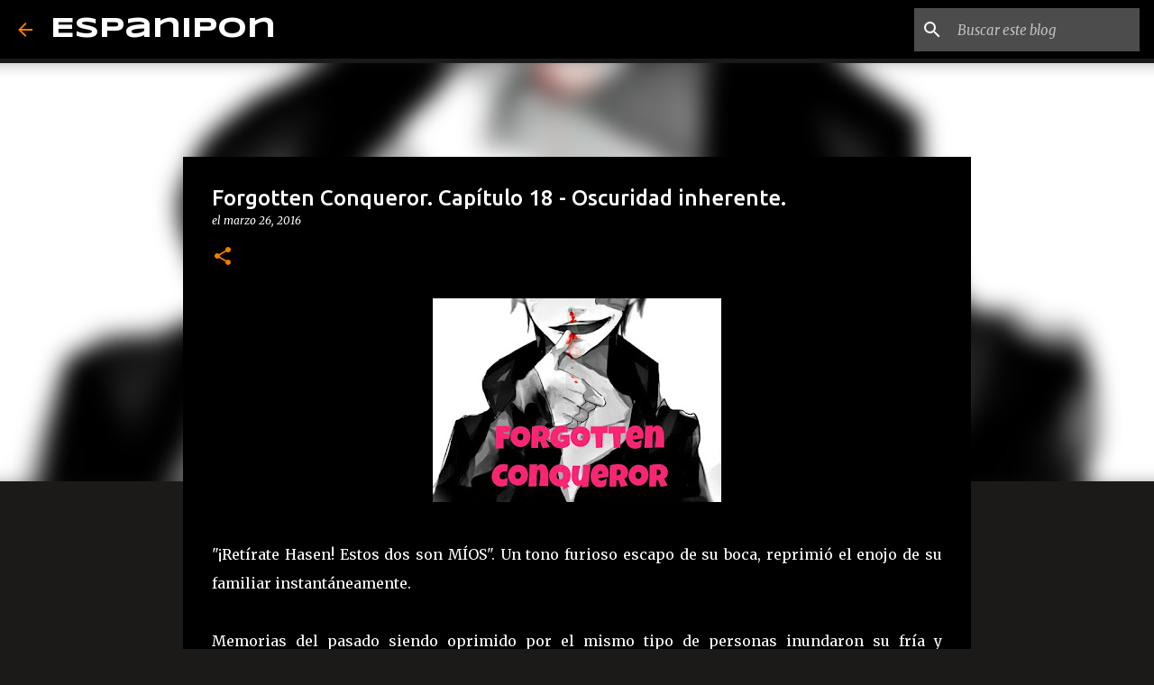

--- FILE ---
content_type: text/html; charset=UTF-8
request_url: https://www.novelasligeras.com/2016/03/forgotten-conqueror-caitulo-18.html
body_size: 35188
content:
<!DOCTYPE html>
<html dir='ltr' lang='es-419'>
<head>
<meta content='width=device-width, initial-scale=1' name='viewport'/>
<title>Forgotten Conqueror. Capítulo 18 - Oscuridad inherente.</title>
<meta content='text/html; charset=UTF-8' http-equiv='Content-Type'/>
<!-- Chrome, Firefox OS and Opera -->
<meta content='#1c1919' name='theme-color'/>
<!-- Windows Phone -->
<meta content='#1c1919' name='msapplication-navbutton-color'/>
<meta content='blogger' name='generator'/>
<link href='https://www.novelasligeras.com/favicon.ico' rel='icon' type='image/x-icon'/>
<link href='https://www.novelasligeras.com/2016/03/forgotten-conqueror-caitulo-18.html' rel='canonical'/>
<link rel="alternate" type="application/atom+xml" title="Espanipon - Atom" href="https://www.novelasligeras.com/feeds/posts/default" />
<link rel="alternate" type="application/rss+xml" title="Espanipon - RSS" href="https://www.novelasligeras.com/feeds/posts/default?alt=rss" />
<link rel="service.post" type="application/atom+xml" title="Espanipon - Atom" href="https://www.blogger.com/feeds/8714257274769789109/posts/default" />

<link rel="alternate" type="application/atom+xml" title="Espanipon - Atom" href="https://www.novelasligeras.com/feeds/7516595755701903301/comments/default" />
<!--Can't find substitution for tag [blog.ieCssRetrofitLinks]-->
<link href='https://blogger.googleusercontent.com/img/b/R29vZ2xl/AVvXsEgA3YNnJfP6pd7AO1hyJ7jiaRj8ZwSVE1ElBCHTFm_0M9vNKfb_exD5OSP8tPc2DKDJdzUq1iQc-IZyrvMg3NUhR8umYPgaF4T2UcNI5AcfRn2Jv3jRt-aD0hvKyhCPqvDMyFCOC7kNMLA/s320/Kaidus-Reilt-Paltos_3_1-compressor.jpg' rel='image_src'/>
<meta content='https://www.novelasligeras.com/2016/03/forgotten-conqueror-caitulo-18.html' property='og:url'/>
<meta content='Forgotten Conqueror. Capítulo 18 - Oscuridad inherente.' property='og:title'/>
<meta content='Pagina web encargada de traducir y recopilar Novelas ligeras, Novelas web, Fanfics y cualquier material literario interesante al español' property='og:description'/>
<meta content='https://blogger.googleusercontent.com/img/b/R29vZ2xl/AVvXsEgA3YNnJfP6pd7AO1hyJ7jiaRj8ZwSVE1ElBCHTFm_0M9vNKfb_exD5OSP8tPc2DKDJdzUq1iQc-IZyrvMg3NUhR8umYPgaF4T2UcNI5AcfRn2Jv3jRt-aD0hvKyhCPqvDMyFCOC7kNMLA/w1200-h630-p-k-no-nu/Kaidus-Reilt-Paltos_3_1-compressor.jpg' property='og:image'/>
<style type='text/css'>@font-face{font-family:'Merriweather';font-style:italic;font-weight:300;font-stretch:100%;font-display:swap;src:url(//fonts.gstatic.com/s/merriweather/v33/u-4c0qyriQwlOrhSvowK_l5-eTxCVx0ZbwLvKH2Gk9hLmp0v5yA-xXPqCzLvF-adrHOg7iDTFw.woff2)format('woff2');unicode-range:U+0460-052F,U+1C80-1C8A,U+20B4,U+2DE0-2DFF,U+A640-A69F,U+FE2E-FE2F;}@font-face{font-family:'Merriweather';font-style:italic;font-weight:300;font-stretch:100%;font-display:swap;src:url(//fonts.gstatic.com/s/merriweather/v33/u-4c0qyriQwlOrhSvowK_l5-eTxCVx0ZbwLvKH2Gk9hLmp0v5yA-xXPqCzLvF--drHOg7iDTFw.woff2)format('woff2');unicode-range:U+0301,U+0400-045F,U+0490-0491,U+04B0-04B1,U+2116;}@font-face{font-family:'Merriweather';font-style:italic;font-weight:300;font-stretch:100%;font-display:swap;src:url(//fonts.gstatic.com/s/merriweather/v33/u-4c0qyriQwlOrhSvowK_l5-eTxCVx0ZbwLvKH2Gk9hLmp0v5yA-xXPqCzLvF-SdrHOg7iDTFw.woff2)format('woff2');unicode-range:U+0102-0103,U+0110-0111,U+0128-0129,U+0168-0169,U+01A0-01A1,U+01AF-01B0,U+0300-0301,U+0303-0304,U+0308-0309,U+0323,U+0329,U+1EA0-1EF9,U+20AB;}@font-face{font-family:'Merriweather';font-style:italic;font-weight:300;font-stretch:100%;font-display:swap;src:url(//fonts.gstatic.com/s/merriweather/v33/u-4c0qyriQwlOrhSvowK_l5-eTxCVx0ZbwLvKH2Gk9hLmp0v5yA-xXPqCzLvF-WdrHOg7iDTFw.woff2)format('woff2');unicode-range:U+0100-02BA,U+02BD-02C5,U+02C7-02CC,U+02CE-02D7,U+02DD-02FF,U+0304,U+0308,U+0329,U+1D00-1DBF,U+1E00-1E9F,U+1EF2-1EFF,U+2020,U+20A0-20AB,U+20AD-20C0,U+2113,U+2C60-2C7F,U+A720-A7FF;}@font-face{font-family:'Merriweather';font-style:italic;font-weight:300;font-stretch:100%;font-display:swap;src:url(//fonts.gstatic.com/s/merriweather/v33/u-4c0qyriQwlOrhSvowK_l5-eTxCVx0ZbwLvKH2Gk9hLmp0v5yA-xXPqCzLvF-udrHOg7iA.woff2)format('woff2');unicode-range:U+0000-00FF,U+0131,U+0152-0153,U+02BB-02BC,U+02C6,U+02DA,U+02DC,U+0304,U+0308,U+0329,U+2000-206F,U+20AC,U+2122,U+2191,U+2193,U+2212,U+2215,U+FEFF,U+FFFD;}@font-face{font-family:'Merriweather';font-style:italic;font-weight:400;font-stretch:100%;font-display:swap;src:url(//fonts.gstatic.com/s/merriweather/v33/u-4c0qyriQwlOrhSvowK_l5-eTxCVx0ZbwLvKH2Gk9hLmp0v5yA-xXPqCzLvF-adrHOg7iDTFw.woff2)format('woff2');unicode-range:U+0460-052F,U+1C80-1C8A,U+20B4,U+2DE0-2DFF,U+A640-A69F,U+FE2E-FE2F;}@font-face{font-family:'Merriweather';font-style:italic;font-weight:400;font-stretch:100%;font-display:swap;src:url(//fonts.gstatic.com/s/merriweather/v33/u-4c0qyriQwlOrhSvowK_l5-eTxCVx0ZbwLvKH2Gk9hLmp0v5yA-xXPqCzLvF--drHOg7iDTFw.woff2)format('woff2');unicode-range:U+0301,U+0400-045F,U+0490-0491,U+04B0-04B1,U+2116;}@font-face{font-family:'Merriweather';font-style:italic;font-weight:400;font-stretch:100%;font-display:swap;src:url(//fonts.gstatic.com/s/merriweather/v33/u-4c0qyriQwlOrhSvowK_l5-eTxCVx0ZbwLvKH2Gk9hLmp0v5yA-xXPqCzLvF-SdrHOg7iDTFw.woff2)format('woff2');unicode-range:U+0102-0103,U+0110-0111,U+0128-0129,U+0168-0169,U+01A0-01A1,U+01AF-01B0,U+0300-0301,U+0303-0304,U+0308-0309,U+0323,U+0329,U+1EA0-1EF9,U+20AB;}@font-face{font-family:'Merriweather';font-style:italic;font-weight:400;font-stretch:100%;font-display:swap;src:url(//fonts.gstatic.com/s/merriweather/v33/u-4c0qyriQwlOrhSvowK_l5-eTxCVx0ZbwLvKH2Gk9hLmp0v5yA-xXPqCzLvF-WdrHOg7iDTFw.woff2)format('woff2');unicode-range:U+0100-02BA,U+02BD-02C5,U+02C7-02CC,U+02CE-02D7,U+02DD-02FF,U+0304,U+0308,U+0329,U+1D00-1DBF,U+1E00-1E9F,U+1EF2-1EFF,U+2020,U+20A0-20AB,U+20AD-20C0,U+2113,U+2C60-2C7F,U+A720-A7FF;}@font-face{font-family:'Merriweather';font-style:italic;font-weight:400;font-stretch:100%;font-display:swap;src:url(//fonts.gstatic.com/s/merriweather/v33/u-4c0qyriQwlOrhSvowK_l5-eTxCVx0ZbwLvKH2Gk9hLmp0v5yA-xXPqCzLvF-udrHOg7iA.woff2)format('woff2');unicode-range:U+0000-00FF,U+0131,U+0152-0153,U+02BB-02BC,U+02C6,U+02DA,U+02DC,U+0304,U+0308,U+0329,U+2000-206F,U+20AC,U+2122,U+2191,U+2193,U+2212,U+2215,U+FEFF,U+FFFD;}@font-face{font-family:'Merriweather';font-style:normal;font-weight:400;font-stretch:100%;font-display:swap;src:url(//fonts.gstatic.com/s/merriweather/v33/u-4D0qyriQwlOrhSvowK_l5UcA6zuSYEqOzpPe3HOZJ5eX1WtLaQwmYiScCmDxhtNOKl8yDr3icaGV31CPDaYKfFQn0.woff2)format('woff2');unicode-range:U+0460-052F,U+1C80-1C8A,U+20B4,U+2DE0-2DFF,U+A640-A69F,U+FE2E-FE2F;}@font-face{font-family:'Merriweather';font-style:normal;font-weight:400;font-stretch:100%;font-display:swap;src:url(//fonts.gstatic.com/s/merriweather/v33/u-4D0qyriQwlOrhSvowK_l5UcA6zuSYEqOzpPe3HOZJ5eX1WtLaQwmYiScCmDxhtNOKl8yDr3icaEF31CPDaYKfFQn0.woff2)format('woff2');unicode-range:U+0301,U+0400-045F,U+0490-0491,U+04B0-04B1,U+2116;}@font-face{font-family:'Merriweather';font-style:normal;font-weight:400;font-stretch:100%;font-display:swap;src:url(//fonts.gstatic.com/s/merriweather/v33/u-4D0qyriQwlOrhSvowK_l5UcA6zuSYEqOzpPe3HOZJ5eX1WtLaQwmYiScCmDxhtNOKl8yDr3icaG131CPDaYKfFQn0.woff2)format('woff2');unicode-range:U+0102-0103,U+0110-0111,U+0128-0129,U+0168-0169,U+01A0-01A1,U+01AF-01B0,U+0300-0301,U+0303-0304,U+0308-0309,U+0323,U+0329,U+1EA0-1EF9,U+20AB;}@font-face{font-family:'Merriweather';font-style:normal;font-weight:400;font-stretch:100%;font-display:swap;src:url(//fonts.gstatic.com/s/merriweather/v33/u-4D0qyriQwlOrhSvowK_l5UcA6zuSYEqOzpPe3HOZJ5eX1WtLaQwmYiScCmDxhtNOKl8yDr3icaGl31CPDaYKfFQn0.woff2)format('woff2');unicode-range:U+0100-02BA,U+02BD-02C5,U+02C7-02CC,U+02CE-02D7,U+02DD-02FF,U+0304,U+0308,U+0329,U+1D00-1DBF,U+1E00-1E9F,U+1EF2-1EFF,U+2020,U+20A0-20AB,U+20AD-20C0,U+2113,U+2C60-2C7F,U+A720-A7FF;}@font-face{font-family:'Merriweather';font-style:normal;font-weight:400;font-stretch:100%;font-display:swap;src:url(//fonts.gstatic.com/s/merriweather/v33/u-4D0qyriQwlOrhSvowK_l5UcA6zuSYEqOzpPe3HOZJ5eX1WtLaQwmYiScCmDxhtNOKl8yDr3icaFF31CPDaYKfF.woff2)format('woff2');unicode-range:U+0000-00FF,U+0131,U+0152-0153,U+02BB-02BC,U+02C6,U+02DA,U+02DC,U+0304,U+0308,U+0329,U+2000-206F,U+20AC,U+2122,U+2191,U+2193,U+2212,U+2215,U+FEFF,U+FFFD;}@font-face{font-family:'Syncopate';font-style:normal;font-weight:700;font-display:swap;src:url(//fonts.gstatic.com/s/syncopate/v24/pe0pMIuPIYBCpEV5eFdKvtKqCv5vWVYgV6l-.woff2)format('woff2');unicode-range:U+0100-02BA,U+02BD-02C5,U+02C7-02CC,U+02CE-02D7,U+02DD-02FF,U+0304,U+0308,U+0329,U+1D00-1DBF,U+1E00-1E9F,U+1EF2-1EFF,U+2020,U+20A0-20AB,U+20AD-20C0,U+2113,U+2C60-2C7F,U+A720-A7FF;}@font-face{font-family:'Syncopate';font-style:normal;font-weight:700;font-display:swap;src:url(//fonts.gstatic.com/s/syncopate/v24/pe0pMIuPIYBCpEV5eFdKvtKqBP5vWVYgVw.woff2)format('woff2');unicode-range:U+0000-00FF,U+0131,U+0152-0153,U+02BB-02BC,U+02C6,U+02DA,U+02DC,U+0304,U+0308,U+0329,U+2000-206F,U+20AC,U+2122,U+2191,U+2193,U+2212,U+2215,U+FEFF,U+FFFD;}@font-face{font-family:'Ubuntu';font-style:normal;font-weight:400;font-display:swap;src:url(//fonts.gstatic.com/s/ubuntu/v21/4iCs6KVjbNBYlgoKcg72nU6AF7xm.woff2)format('woff2');unicode-range:U+0460-052F,U+1C80-1C8A,U+20B4,U+2DE0-2DFF,U+A640-A69F,U+FE2E-FE2F;}@font-face{font-family:'Ubuntu';font-style:normal;font-weight:400;font-display:swap;src:url(//fonts.gstatic.com/s/ubuntu/v21/4iCs6KVjbNBYlgoKew72nU6AF7xm.woff2)format('woff2');unicode-range:U+0301,U+0400-045F,U+0490-0491,U+04B0-04B1,U+2116;}@font-face{font-family:'Ubuntu';font-style:normal;font-weight:400;font-display:swap;src:url(//fonts.gstatic.com/s/ubuntu/v21/4iCs6KVjbNBYlgoKcw72nU6AF7xm.woff2)format('woff2');unicode-range:U+1F00-1FFF;}@font-face{font-family:'Ubuntu';font-style:normal;font-weight:400;font-display:swap;src:url(//fonts.gstatic.com/s/ubuntu/v21/4iCs6KVjbNBYlgoKfA72nU6AF7xm.woff2)format('woff2');unicode-range:U+0370-0377,U+037A-037F,U+0384-038A,U+038C,U+038E-03A1,U+03A3-03FF;}@font-face{font-family:'Ubuntu';font-style:normal;font-weight:400;font-display:swap;src:url(//fonts.gstatic.com/s/ubuntu/v21/4iCs6KVjbNBYlgoKcQ72nU6AF7xm.woff2)format('woff2');unicode-range:U+0100-02BA,U+02BD-02C5,U+02C7-02CC,U+02CE-02D7,U+02DD-02FF,U+0304,U+0308,U+0329,U+1D00-1DBF,U+1E00-1E9F,U+1EF2-1EFF,U+2020,U+20A0-20AB,U+20AD-20C0,U+2113,U+2C60-2C7F,U+A720-A7FF;}@font-face{font-family:'Ubuntu';font-style:normal;font-weight:400;font-display:swap;src:url(//fonts.gstatic.com/s/ubuntu/v21/4iCs6KVjbNBYlgoKfw72nU6AFw.woff2)format('woff2');unicode-range:U+0000-00FF,U+0131,U+0152-0153,U+02BB-02BC,U+02C6,U+02DA,U+02DC,U+0304,U+0308,U+0329,U+2000-206F,U+20AC,U+2122,U+2191,U+2193,U+2212,U+2215,U+FEFF,U+FFFD;}@font-face{font-family:'Ubuntu';font-style:normal;font-weight:500;font-display:swap;src:url(//fonts.gstatic.com/s/ubuntu/v21/4iCv6KVjbNBYlgoCjC3jvWyNPYZvg7UI.woff2)format('woff2');unicode-range:U+0460-052F,U+1C80-1C8A,U+20B4,U+2DE0-2DFF,U+A640-A69F,U+FE2E-FE2F;}@font-face{font-family:'Ubuntu';font-style:normal;font-weight:500;font-display:swap;src:url(//fonts.gstatic.com/s/ubuntu/v21/4iCv6KVjbNBYlgoCjC3jtGyNPYZvg7UI.woff2)format('woff2');unicode-range:U+0301,U+0400-045F,U+0490-0491,U+04B0-04B1,U+2116;}@font-face{font-family:'Ubuntu';font-style:normal;font-weight:500;font-display:swap;src:url(//fonts.gstatic.com/s/ubuntu/v21/4iCv6KVjbNBYlgoCjC3jvGyNPYZvg7UI.woff2)format('woff2');unicode-range:U+1F00-1FFF;}@font-face{font-family:'Ubuntu';font-style:normal;font-weight:500;font-display:swap;src:url(//fonts.gstatic.com/s/ubuntu/v21/4iCv6KVjbNBYlgoCjC3js2yNPYZvg7UI.woff2)format('woff2');unicode-range:U+0370-0377,U+037A-037F,U+0384-038A,U+038C,U+038E-03A1,U+03A3-03FF;}@font-face{font-family:'Ubuntu';font-style:normal;font-weight:500;font-display:swap;src:url(//fonts.gstatic.com/s/ubuntu/v21/4iCv6KVjbNBYlgoCjC3jvmyNPYZvg7UI.woff2)format('woff2');unicode-range:U+0100-02BA,U+02BD-02C5,U+02C7-02CC,U+02CE-02D7,U+02DD-02FF,U+0304,U+0308,U+0329,U+1D00-1DBF,U+1E00-1E9F,U+1EF2-1EFF,U+2020,U+20A0-20AB,U+20AD-20C0,U+2113,U+2C60-2C7F,U+A720-A7FF;}@font-face{font-family:'Ubuntu';font-style:normal;font-weight:500;font-display:swap;src:url(//fonts.gstatic.com/s/ubuntu/v21/4iCv6KVjbNBYlgoCjC3jsGyNPYZvgw.woff2)format('woff2');unicode-range:U+0000-00FF,U+0131,U+0152-0153,U+02BB-02BC,U+02C6,U+02DA,U+02DC,U+0304,U+0308,U+0329,U+2000-206F,U+20AC,U+2122,U+2191,U+2193,U+2212,U+2215,U+FEFF,U+FFFD;}@font-face{font-family:'Ubuntu';font-style:normal;font-weight:700;font-display:swap;src:url(//fonts.gstatic.com/s/ubuntu/v21/4iCv6KVjbNBYlgoCxCvjvWyNPYZvg7UI.woff2)format('woff2');unicode-range:U+0460-052F,U+1C80-1C8A,U+20B4,U+2DE0-2DFF,U+A640-A69F,U+FE2E-FE2F;}@font-face{font-family:'Ubuntu';font-style:normal;font-weight:700;font-display:swap;src:url(//fonts.gstatic.com/s/ubuntu/v21/4iCv6KVjbNBYlgoCxCvjtGyNPYZvg7UI.woff2)format('woff2');unicode-range:U+0301,U+0400-045F,U+0490-0491,U+04B0-04B1,U+2116;}@font-face{font-family:'Ubuntu';font-style:normal;font-weight:700;font-display:swap;src:url(//fonts.gstatic.com/s/ubuntu/v21/4iCv6KVjbNBYlgoCxCvjvGyNPYZvg7UI.woff2)format('woff2');unicode-range:U+1F00-1FFF;}@font-face{font-family:'Ubuntu';font-style:normal;font-weight:700;font-display:swap;src:url(//fonts.gstatic.com/s/ubuntu/v21/4iCv6KVjbNBYlgoCxCvjs2yNPYZvg7UI.woff2)format('woff2');unicode-range:U+0370-0377,U+037A-037F,U+0384-038A,U+038C,U+038E-03A1,U+03A3-03FF;}@font-face{font-family:'Ubuntu';font-style:normal;font-weight:700;font-display:swap;src:url(//fonts.gstatic.com/s/ubuntu/v21/4iCv6KVjbNBYlgoCxCvjvmyNPYZvg7UI.woff2)format('woff2');unicode-range:U+0100-02BA,U+02BD-02C5,U+02C7-02CC,U+02CE-02D7,U+02DD-02FF,U+0304,U+0308,U+0329,U+1D00-1DBF,U+1E00-1E9F,U+1EF2-1EFF,U+2020,U+20A0-20AB,U+20AD-20C0,U+2113,U+2C60-2C7F,U+A720-A7FF;}@font-face{font-family:'Ubuntu';font-style:normal;font-weight:700;font-display:swap;src:url(//fonts.gstatic.com/s/ubuntu/v21/4iCv6KVjbNBYlgoCxCvjsGyNPYZvgw.woff2)format('woff2');unicode-range:U+0000-00FF,U+0131,U+0152-0153,U+02BB-02BC,U+02C6,U+02DA,U+02DC,U+0304,U+0308,U+0329,U+2000-206F,U+20AC,U+2122,U+2191,U+2193,U+2212,U+2215,U+FEFF,U+FFFD;}</style>
<style id='page-skin-1' type='text/css'><!--
/*! normalize.css v8.0.0 | MIT License | github.com/necolas/normalize.css */html{line-height:1.15;-webkit-text-size-adjust:100%}body{margin:0}h1{font-size:2em;margin:.67em 0}hr{box-sizing:content-box;height:0;overflow:visible}pre{font-family:monospace,monospace;font-size:1em}a{background-color:transparent}abbr[title]{border-bottom:none;text-decoration:underline;text-decoration:underline dotted}b,strong{font-weight:bolder}code,kbd,samp{font-family:monospace,monospace;font-size:1em}small{font-size:80%}sub,sup{font-size:75%;line-height:0;position:relative;vertical-align:baseline}sub{bottom:-0.25em}sup{top:-0.5em}img{border-style:none}button,input,optgroup,select,textarea{font-family:inherit;font-size:100%;line-height:1.15;margin:0}button,input{overflow:visible}button,select{text-transform:none}button,[type="button"],[type="reset"],[type="submit"]{-webkit-appearance:button}button::-moz-focus-inner,[type="button"]::-moz-focus-inner,[type="reset"]::-moz-focus-inner,[type="submit"]::-moz-focus-inner{border-style:none;padding:0}button:-moz-focusring,[type="button"]:-moz-focusring,[type="reset"]:-moz-focusring,[type="submit"]:-moz-focusring{outline:1px dotted ButtonText}fieldset{padding:.35em .75em .625em}legend{box-sizing:border-box;color:inherit;display:table;max-width:100%;padding:0;white-space:normal}progress{vertical-align:baseline}textarea{overflow:auto}[type="checkbox"],[type="radio"]{box-sizing:border-box;padding:0}[type="number"]::-webkit-inner-spin-button,[type="number"]::-webkit-outer-spin-button{height:auto}[type="search"]{-webkit-appearance:textfield;outline-offset:-2px}[type="search"]::-webkit-search-decoration{-webkit-appearance:none}::-webkit-file-upload-button{-webkit-appearance:button;font:inherit}details{display:block}summary{display:list-item}template{display:none}[hidden]{display:none}
/*!************************************************
* Blogger Template Style
* Name: Emporio
**************************************************/
body{
word-wrap:break-word;
overflow-wrap:break-word;
word-break:break-word
}
.hidden{
display:none
}
.invisible{
visibility:hidden
}
.container:after,.float-container:after{
clear:both;
content:"";
display:table
}
.clearboth{
clear:both
}
#comments .comment .comment-actions,.subscribe-popup .FollowByEmail .follow-by-email-submit{
background:transparent;
border:0;
box-shadow:none;
color:#f57c00;
cursor:pointer;
font-size:14px;
font-weight:700;
outline:none;
text-decoration:none;
text-transform:uppercase;
width:auto
}
.dim-overlay{
height:100vh;
left:0;
position:fixed;
top:0;
width:100%
}
#sharing-dim-overlay{
background-color:transparent
}
input::-ms-clear{
display:none
}
.blogger-logo,.svg-icon-24.blogger-logo{
fill:#ff9800;
opacity:1
}
.skip-navigation{
background-color:#fff;
box-sizing:border-box;
color:#000;
display:block;
height:0;
left:0;
line-height:50px;
overflow:hidden;
padding-top:0;
position:fixed;
text-align:center;
top:0;
-webkit-transition:box-shadow .3s,height .3s,padding-top .3s;
transition:box-shadow .3s,height .3s,padding-top .3s;
width:100%;
z-index:900
}
.skip-navigation:focus{
box-shadow:0 4px 5px 0 rgba(0,0,0,.14),0 1px 10px 0 rgba(0,0,0,.12),0 2px 4px -1px rgba(0,0,0,.2);
height:50px
}
#main{
outline:none
}
.main-heading{
clip:rect(1px,1px,1px,1px);
border:0;
height:1px;
overflow:hidden;
padding:0;
position:absolute;
width:1px
}
.Attribution{
margin-top:1em;
text-align:center
}
.Attribution .blogger img,.Attribution .blogger svg{
vertical-align:bottom
}
.Attribution .blogger img{
margin-right:.5em
}
.Attribution div{
line-height:24px;
margin-top:.5em
}
.Attribution .copyright,.Attribution .image-attribution{
font-size:.7em;
margin-top:1.5em
}
.bg-photo{
background-attachment:scroll!important
}
body .CSS_LIGHTBOX{
z-index:900
}
.extendable .show-less,.extendable .show-more{
border-color:#f57c00;
color:#f57c00;
margin-top:8px
}
.extendable .show-less.hidden,.extendable .show-more.hidden,.inline-ad{
display:none
}
.inline-ad{
max-width:100%;
overflow:hidden
}
.adsbygoogle{
display:block
}
#cookieChoiceInfo{
bottom:0;
top:auto
}
iframe.b-hbp-video{
border:0
}
.post-body iframe{
max-width:100%
}
.post-body a[imageanchor="1"]{
display:inline-block
}
.byline{
margin-right:1em
}
.byline:last-child{
margin-right:0
}
.link-copied-dialog{
max-width:520px;
outline:0
}
.link-copied-dialog .modal-dialog-buttons{
margin-top:8px
}
.link-copied-dialog .goog-buttonset-default{
background:transparent;
border:0
}
.link-copied-dialog .goog-buttonset-default:focus{
outline:0
}
.paging-control-container{
margin-bottom:16px
}
.paging-control-container .paging-control{
display:inline-block
}
.paging-control-container .comment-range-text:after,.paging-control-container .paging-control{
color:#f57c00
}
.paging-control-container .comment-range-text,.paging-control-container .paging-control{
margin-right:8px
}
.paging-control-container .comment-range-text:after,.paging-control-container .paging-control:after{
padding-left:8px;
content:"\b7";
cursor:default;
pointer-events:none
}
.paging-control-container .comment-range-text:last-child:after,.paging-control-container .paging-control:last-child:after{
content:none
}
.byline.reactions iframe{
height:20px
}
.b-notification{
background-color:#fff;
border-bottom:1px solid #000;
box-sizing:border-box;
color:#000;
padding:16px 32px;
text-align:center
}
.b-notification.visible{
-webkit-transition:margin-top .3s cubic-bezier(.4,0,.2,1);
transition:margin-top .3s cubic-bezier(.4,0,.2,1)
}
.b-notification.invisible{
position:absolute
}
.b-notification-close{
position:absolute;
right:8px;
top:8px
}
.no-posts-message{
line-height:40px;
text-align:center
}
@media screen and (max-width:745px){
body.item-view .post-body a[imageanchor="1"][style*="float: left;"],body.item-view .post-body a[imageanchor="1"][style*="float: right;"]{
clear:none!important;
float:none!important
}
body.item-view .post-body a[imageanchor="1"] img{
display:block;
height:auto;
margin:0 auto
}
body.item-view .post-body>.separator:first-child>a[imageanchor="1"]:first-child{
margin-top:20px
}
.post-body a[imageanchor]{
display:block
}
body.item-view .post-body a[imageanchor="1"]{
margin-left:0!important;
margin-right:0!important
}
body.item-view .post-body a[imageanchor="1"]+a[imageanchor="1"]{
margin-top:16px
}
}
.item-control{
display:none
}
#comments{
border-top:1px dashed rgba(0,0,0,.54);
margin-top:20px;
padding:20px
}
#comments .comment-thread ol{
padding-left:0;
margin:0;
padding-left:0
}
#comments .comment .comment-replybox-single,#comments .comment-thread .comment-replies{
margin-left:60px
}
#comments .comment-thread .thread-count{
display:none
}
#comments .comment{
list-style-type:none;
padding:0 0 30px;
position:relative
}
#comments .comment .comment{
padding-bottom:8px
}
.comment .avatar-image-container{
position:absolute
}
.comment .avatar-image-container img{
border-radius:50%
}
.avatar-image-container svg,.comment .avatar-image-container .avatar-icon{
fill:#f57c00;
border:1px solid #f57c00;
border-radius:50%;
box-sizing:border-box;
height:35px;
margin:0;
padding:7px;
width:35px
}
.comment .comment-block{
margin-left:60px;
margin-top:10px;
padding-bottom:0
}
#comments .comment-author-header-wrapper{
margin-left:40px
}
#comments .comment .thread-expanded .comment-block{
padding-bottom:20px
}
#comments .comment .comment-header .user,#comments .comment .comment-header .user a{
color:#ffffff;
font-style:normal;
font-weight:700
}
#comments .comment .comment-actions{
bottom:0;
margin-bottom:15px;
position:absolute
}
#comments .comment .comment-actions>*{
margin-right:8px
}
#comments .comment .comment-header .datetime{
margin-left:8px;
bottom:0;
display:inline-block;
font-size:13px;
font-style:italic
}
#comments .comment .comment-footer .comment-timestamp a,#comments .comment .comment-header .datetime,#comments .comment .comment-header .datetime a{
color:rgba(255,255,255,.54)
}
#comments .comment .comment-content,.comment .comment-body{
margin-top:12px;
word-break:break-word
}
.comment-body{
margin-bottom:12px
}
#comments.embed[data-num-comments="0"]{
border:0;
margin-top:0;
padding-top:0
}
#comment-editor-src,#comments.embed[data-num-comments="0"] #comment-post-message,#comments.embed[data-num-comments="0"] div.comment-form>p,#comments.embed[data-num-comments="0"] p.comment-footer{
display:none
}
.comments .comments-content .loadmore.loaded{
max-height:0;
opacity:0;
overflow:hidden
}
.extendable .remaining-items{
height:0;
overflow:hidden;
-webkit-transition:height .3s cubic-bezier(.4,0,.2,1);
transition:height .3s cubic-bezier(.4,0,.2,1)
}
.extendable .remaining-items.expanded{
height:auto
}
.svg-icon-24,.svg-icon-24-button{
cursor:pointer;
height:24px;
min-width:24px;
width:24px
}
.touch-icon{
margin:-12px;
padding:12px
}
.touch-icon:active,.touch-icon:focus{
background-color:hsla(0,0%,60%,.4);
border-radius:50%
}
svg:not(:root).touch-icon{
overflow:visible
}
html[dir=rtl] .rtl-reversible-icon{
-webkit-transform:scaleX(-1);
transform:scaleX(-1)
}
.svg-icon-24-button,.touch-icon-button{
background:transparent;
border:0;
margin:0;
outline:none;
padding:0
}
.touch-icon-button .touch-icon:active,.touch-icon-button .touch-icon:focus{
background-color:transparent
}
.touch-icon-button:active .touch-icon,.touch-icon-button:focus .touch-icon{
background-color:hsla(0,0%,60%,.4);
border-radius:50%
}
.Profile .default-avatar-wrapper .avatar-icon{
fill:#f57c00;
border:1px solid #f57c00;
border-radius:50%;
box-sizing:border-box;
margin:0
}
.Profile .individual .default-avatar-wrapper .avatar-icon{
padding:25px
}
.Profile .individual .avatar-icon,.Profile .individual .profile-img{
height:90px;
width:90px
}
.Profile .team .default-avatar-wrapper .avatar-icon{
padding:8px
}
.Profile .team .avatar-icon,.Profile .team .default-avatar-wrapper,.Profile .team .profile-img{
height:40px;
width:40px
}
.snippet-container{
margin:0;
overflow:hidden;
position:relative
}
.snippet-fade{
right:0;
bottom:0;
box-sizing:border-box;
position:absolute;
width:96px
}
.snippet-fade:after{
content:"\2026";
float:right
}
.centered-top-container.sticky{
left:0;
position:fixed;
right:0;
top:0;
-webkit-transition-duration:.2s;
transition-duration:.2s;
-webkit-transition-property:opacity,-webkit-transform;
transition-property:opacity,-webkit-transform;
transition-property:transform,opacity;
transition-property:transform,opacity,-webkit-transform;
-webkit-transition-timing-function:cubic-bezier(.4,0,.2,1);
transition-timing-function:cubic-bezier(.4,0,.2,1);
width:auto;
z-index:8
}
.centered-top-placeholder{
display:none
}
.collapsed-header .centered-top-placeholder{
display:block
}
.centered-top-container .Header .replaced h1,.centered-top-placeholder .Header .replaced h1{
display:none
}
.centered-top-container.sticky .Header .replaced h1{
display:block
}
.centered-top-container.sticky .Header .header-widget{
background:none
}
.centered-top-container.sticky .Header .header-image-wrapper{
display:none
}
.centered-top-container img,.centered-top-placeholder img{
max-width:100%
}
.collapsible{
-webkit-transition:height .3s cubic-bezier(.4,0,.2,1);
transition:height .3s cubic-bezier(.4,0,.2,1)
}
.collapsible,.collapsible>summary{
display:block;
overflow:hidden
}
.collapsible>:not(summary){
display:none
}
.collapsible[open]>:not(summary){
display:block
}
.collapsible:focus,.collapsible>summary:focus{
outline:none
}
.collapsible>summary{
cursor:pointer;
display:block;
padding:0
}
.collapsible:focus>summary,.collapsible>summary:focus{
background-color:transparent
}
.collapsible>summary::-webkit-details-marker{
display:none
}
.collapsible-title{
-webkit-box-align:center;
align-items:center;
display:-webkit-box;
display:flex
}
.collapsible-title .title{
-webkit-box-flex:1;
-webkit-box-ordinal-group:1;
flex:1 1 auto;
order:0;
overflow:hidden;
text-overflow:ellipsis;
white-space:nowrap
}
.collapsible-title .chevron-down,.collapsible[open] .collapsible-title .chevron-up{
display:block
}
.collapsible-title .chevron-up,.collapsible[open] .collapsible-title .chevron-down{
display:none
}
.flat-button{
border-radius:2px;
font-weight:700;
margin:-8px;
padding:8px;
text-transform:uppercase
}
.flat-button,.flat-icon-button{
cursor:pointer;
display:inline-block
}
.flat-icon-button{
background:transparent;
border:0;
box-sizing:content-box;
line-height:0;
margin:-12px;
outline:none;
padding:12px
}
.flat-icon-button,.flat-icon-button .splash-wrapper{
border-radius:50%
}
.flat-icon-button .splash.animate{
-webkit-animation-duration:.3s;
animation-duration:.3s
}
body#layout .bg-photo,body#layout .bg-photo-overlay{
display:none
}
body#layout .centered{
max-width:954px
}
body#layout .navigation{
display:none
}
body#layout .sidebar-container{
display:inline-block;
width:40%
}
body#layout .hamburger-menu,body#layout .search{
display:none
}
.overflowable-container{
max-height:44px;
overflow:hidden;
position:relative
}
.overflow-button{
cursor:pointer
}
#overflowable-dim-overlay{
background:transparent
}
.overflow-popup{
background-color:#000000;
box-shadow:0 2px 2px 0 rgba(0,0,0,.14),0 3px 1px -2px rgba(0,0,0,.2),0 1px 5px 0 rgba(0,0,0,.12);
left:0;
max-width:calc(100% - 32px);
position:absolute;
top:0;
visibility:hidden;
z-index:101
}
.overflow-popup ul{
list-style:none
}
.overflow-popup .tabs li,.overflow-popup li{
display:block;
height:auto
}
.overflow-popup .tabs li{
padding-left:0;
padding-right:0
}
.overflow-button.hidden,.overflow-popup .tabs li.hidden,.overflow-popup li.hidden,.widget.Sharing .sharing-button{
display:none
}
.widget.Sharing .sharing-buttons li{
padding:0
}
.widget.Sharing .sharing-buttons li span{
display:none
}
.post-share-buttons{
position:relative
}
.sharing-open.touch-icon-button:active .touch-icon,.sharing-open.touch-icon-button:focus .touch-icon{
background-color:transparent
}
.share-buttons{
background-color:#000000;
border-radius:2px;
box-shadow:0 2px 2px 0 rgba(0,0,0,.14),0 3px 1px -2px rgba(0,0,0,.2),0 1px 5px 0 rgba(0,0,0,.12);
color:#ffffff;
list-style:none;
margin:0;
min-width:200px;
padding:8px 0;
position:absolute;
top:-11px;
z-index:101
}
.share-buttons.hidden{
display:none
}
.sharing-button{
background:transparent;
border:0;
cursor:pointer;
margin:0;
outline:none;
padding:0
}
.share-buttons li{
height:48px;
margin:0
}
.share-buttons li:last-child{
margin-bottom:0
}
.share-buttons li .sharing-platform-button{
box-sizing:border-box;
cursor:pointer;
display:block;
height:100%;
margin-bottom:0;
padding:0 16px;
position:relative;
width:100%
}
.share-buttons li .sharing-platform-button:focus,.share-buttons li .sharing-platform-button:hover{
background-color:hsla(0,0%,50%,.1);
outline:none
}
.share-buttons li svg[class*=" sharing-"],.share-buttons li svg[class^=sharing-]{
position:absolute;
top:10px
}
.share-buttons li span.sharing-platform-button{
position:relative;
top:0
}
.share-buttons li .platform-sharing-text{
margin-left:56px;
display:block;
font-size:16px;
line-height:48px;
white-space:nowrap
}
.sidebar-container{
-webkit-overflow-scrolling:touch;
background-color:#1c1919;
max-width:280px;
overflow-y:auto;
-webkit-transition-duration:.3s;
transition-duration:.3s;
-webkit-transition-property:-webkit-transform;
transition-property:-webkit-transform;
transition-property:transform;
transition-property:transform,-webkit-transform;
-webkit-transition-timing-function:cubic-bezier(0,0,.2,1);
transition-timing-function:cubic-bezier(0,0,.2,1);
width:280px;
z-index:101
}
.sidebar-container .navigation{
line-height:0;
padding:16px
}
.sidebar-container .sidebar-back{
cursor:pointer
}
.sidebar-container .widget{
background:none;
margin:0 16px;
padding:16px 0
}
.sidebar-container .widget .title{
color:#ffffff;
margin:0
}
.sidebar-container .widget ul{
list-style:none;
margin:0;
padding:0
}
.sidebar-container .widget ul ul{
margin-left:1em
}
.sidebar-container .widget li{
font-size:16px;
line-height:normal
}
.sidebar-container .widget+.widget{
border-top:1px solid rgba(254,254,254,0.118)
}
.BlogArchive li{
margin:16px 0
}
.BlogArchive li:last-child{
margin-bottom:0
}
.Label li a{
display:inline-block
}
.BlogArchive .post-count,.Label .label-count{
margin-left:.25em;
float:right
}
.BlogArchive .post-count:before,.Label .label-count:before{
content:"("
}
.BlogArchive .post-count:after,.Label .label-count:after{
content:")"
}
.widget.Translate .skiptranslate>div{
display:block!important
}
.widget.Profile .profile-link{
display:-webkit-box;
display:flex
}
.widget.Profile .team-member .default-avatar-wrapper,.widget.Profile .team-member .profile-img{
-webkit-box-flex:0;
margin-right:1em;
flex:0 0 auto
}
.widget.Profile .individual .profile-link{
-webkit-box-orient:vertical;
-webkit-box-direction:normal;
flex-direction:column
}
.widget.Profile .team .profile-link .profile-name{
-webkit-box-flex:1;
align-self:center;
display:block;
flex:1 1 auto
}
.dim-overlay{
background-color:rgba(0,0,0,.54)
}
body.sidebar-visible{
overflow-y:hidden
}
@media screen and (max-width:680px){
.sidebar-container{
bottom:0;
left:auto;
position:fixed;
right:0;
top:0
}
.sidebar-container.sidebar-invisible{
-webkit-transform:translateX(100%);
transform:translateX(100%);
-webkit-transition-timing-function:cubic-bezier(.4,0,.6,1);
transition-timing-function:cubic-bezier(.4,0,.6,1)
}
}
.dialog{
background:#000000;
box-shadow:0 2px 2px 0 rgba(0,0,0,.14),0 3px 1px -2px rgba(0,0,0,.2),0 1px 5px 0 rgba(0,0,0,.12);
box-sizing:border-box;
color:#ffffff;
padding:30px;
position:fixed;
text-align:center;
width:calc(100% - 24px);
z-index:101
}
.dialog input[type=email],.dialog input[type=text]{
background-color:transparent;
border:0;
border-bottom:1px solid rgba(255,255,255,.12);
color:#ffffff;
display:block;
font-family:Ubuntu, sans-serif;
font-size:16px;
line-height:24px;
margin:auto;
outline:none;
padding-bottom:7px;
text-align:center;
width:100%
}
.dialog input[type=email]::-webkit-input-placeholder,.dialog input[type=text]::-webkit-input-placeholder{
color:rgba(255,255,255,.5)
}
.dialog input[type=email]::-moz-placeholder,.dialog input[type=text]::-moz-placeholder{
color:rgba(255,255,255,.5)
}
.dialog input[type=email]:-ms-input-placeholder,.dialog input[type=text]:-ms-input-placeholder{
color:rgba(255,255,255,.5)
}
.dialog input[type=email]::-ms-input-placeholder,.dialog input[type=text]::-ms-input-placeholder{
color:rgba(255,255,255,.5)
}
.dialog input[type=email]::placeholder,.dialog input[type=text]::placeholder{
color:rgba(255,255,255,.5)
}
.dialog input[type=email]:focus,.dialog input[type=text]:focus{
border-bottom:2px solid #f57c00;
padding-bottom:6px
}
.dialog input.no-cursor{
color:transparent;
text-shadow:0 0 0 #ffffff
}
.dialog input.no-cursor:focus{
outline:none
}
.dialog input[type=submit]{
font-family:Ubuntu, sans-serif
}
.dialog .goog-buttonset-default{
color:#f57c00
}
.loading-spinner-large{
-webkit-animation:mspin-rotate 1568.63ms linear infinite;
animation:mspin-rotate 1568.63ms linear infinite;
height:48px;
overflow:hidden;
position:absolute;
width:48px;
z-index:200
}
.loading-spinner-large>div{
-webkit-animation:mspin-revrot 5332ms steps(4) infinite;
animation:mspin-revrot 5332ms steps(4) infinite
}
.loading-spinner-large>div>div{
-webkit-animation:mspin-singlecolor-large-film 1333ms steps(81) infinite;
animation:mspin-singlecolor-large-film 1333ms steps(81) infinite;
background-size:100%;
height:48px;
width:3888px
}
.mspin-black-large>div>div,.mspin-grey_54-large>div>div{
background-image:url(https://www.blogblog.com/indie/mspin_black_large.svg)
}
.mspin-white-large>div>div{
background-image:url(https://www.blogblog.com/indie/mspin_white_large.svg)
}
.mspin-grey_54-large{
opacity:.54
}
@-webkit-keyframes mspin-singlecolor-large-film{
0%{
-webkit-transform:translateX(0);
transform:translateX(0)
}
to{
-webkit-transform:translateX(-3888px);
transform:translateX(-3888px)
}
}
@keyframes mspin-singlecolor-large-film{
0%{
-webkit-transform:translateX(0);
transform:translateX(0)
}
to{
-webkit-transform:translateX(-3888px);
transform:translateX(-3888px)
}
}
@-webkit-keyframes mspin-rotate{
0%{
-webkit-transform:rotate(0deg);
transform:rotate(0deg)
}
to{
-webkit-transform:rotate(1turn);
transform:rotate(1turn)
}
}
@keyframes mspin-rotate{
0%{
-webkit-transform:rotate(0deg);
transform:rotate(0deg)
}
to{
-webkit-transform:rotate(1turn);
transform:rotate(1turn)
}
}
@-webkit-keyframes mspin-revrot{
0%{
-webkit-transform:rotate(0deg);
transform:rotate(0deg)
}
to{
-webkit-transform:rotate(-1turn);
transform:rotate(-1turn)
}
}
@keyframes mspin-revrot{
0%{
-webkit-transform:rotate(0deg);
transform:rotate(0deg)
}
to{
-webkit-transform:rotate(-1turn);
transform:rotate(-1turn)
}
}
.subscribe-popup{
max-width:364px
}
.subscribe-popup h3{
color:#ffffff;
font-size:1.8em;
margin-top:0
}
.subscribe-popup .FollowByEmail h3{
display:none
}
.subscribe-popup .FollowByEmail .follow-by-email-submit{
color:#f57c00;
display:inline-block;
margin:24px auto 0;
white-space:normal;
width:auto
}
.subscribe-popup .FollowByEmail .follow-by-email-submit:disabled{
cursor:default;
opacity:.3
}
@media (max-width:800px){
.blog-name div.widget.Subscribe{
margin-bottom:16px
}
body.item-view .blog-name div.widget.Subscribe{
margin:8px auto 16px;
width:100%
}
}
.sidebar-container .svg-icon-24{
fill:#f57c00
}
.centered-top .svg-icon-24{
fill:#f57c00
}
.centered-bottom .svg-icon-24.touch-icon,.centered-bottom a .svg-icon-24,.centered-bottom button .svg-icon-24{
fill:#f57c00
}
.post-wrapper .svg-icon-24.touch-icon,.post-wrapper a .svg-icon-24,.post-wrapper button .svg-icon-24{
fill:#f57c00
}
.centered-bottom .share-buttons .svg-icon-24,.share-buttons .svg-icon-24{
fill:#f57c00
}
.svg-icon-24.hamburger-menu{
fill:#f57c00
}
body#layout .page_body{
padding:0;
position:relative;
top:0
}
body#layout .page{
display:inline-block;
left:inherit;
position:relative;
vertical-align:top;
width:540px
}
body{
background:#f7f7f7 none repeat scroll top left;
background-color:#1c1919;
background-size:cover;
font:400 16px Ubuntu, sans-serif;
margin:0;
min-height:100vh
}
body,h3,h3.title{
color:#ffffff
}
.post-wrapper .post-title,.post-wrapper .post-title a,.post-wrapper .post-title a:hover,.post-wrapper .post-title a:visited{
color:#ffffff
}
a{
color:#f57c00;
text-decoration:none
}
a:visited{
color:#18ffff
}
a:hover{
color:#f57c00
}
blockquote{
color:#ededed;
font:400 16px Ubuntu, sans-serif;
font-size:x-large;
font-style:italic;
font-weight:300;
text-align:center
}
.dim-overlay{
z-index:100
}
.page{
-webkit-box-orient:vertical;
-webkit-box-direction:normal;
box-sizing:border-box;
display:-webkit-box;
display:flex;
flex-direction:column;
min-height:100vh;
padding-bottom:1em
}
.page>*{
-webkit-box-flex:0;
flex:0 0 auto
}
.page>#footer{
margin-top:auto
}
.bg-photo-container{
overflow:hidden
}
.bg-photo-container,.bg-photo-container .bg-photo{
height:464px;
width:100%
}
.bg-photo-container .bg-photo{
background-position:50%;
background-size:cover;
z-index:-1
}
.centered{
margin:0 auto;
position:relative;
width:1482px
}
.centered .main,.centered .main-container{
float:left
}
.centered .main{
padding-bottom:1em
}
.centered .centered-bottom:after{
clear:both;
content:"";
display:table
}
@media (min-width:1626px){
.page_body.has-vertical-ads .centered{
width:1625px
}
}
@media (min-width:1225px) and (max-width:1482px){
.centered{
width:1081px
}
}
@media (min-width:1225px) and (max-width:1625px){
.page_body.has-vertical-ads .centered{
width:1224px
}
}
@media (max-width:1224px){
.centered{
width:680px
}
}
@media (max-width:680px){
.centered{
max-width:600px;
width:100%
}
}
.feed-view .post-wrapper.hero,.main,.main-container,.post-filter-message,.top-nav .section{
width:1187px
}
@media (min-width:1225px) and (max-width:1482px){
.feed-view .post-wrapper.hero,.main,.main-container,.post-filter-message,.top-nav .section{
width:786px
}
}
@media (min-width:1225px) and (max-width:1625px){
.feed-view .page_body.has-vertical-ads .post-wrapper.hero,.page_body.has-vertical-ads .feed-view .post-wrapper.hero,.page_body.has-vertical-ads .main,.page_body.has-vertical-ads .main-container,.page_body.has-vertical-ads .post-filter-message,.page_body.has-vertical-ads .top-nav .section{
width:786px
}
}
@media (max-width:1224px){
.feed-view .post-wrapper.hero,.main,.main-container,.post-filter-message,.top-nav .section{
width:auto
}
}
.widget .title{
font-size:18px;
line-height:28px;
margin:18px 0
}
.extendable .show-less,.extendable .show-more{
color:#18ffff;
cursor:pointer;
font:500 12px Ubuntu, sans-serif;
margin:0 -16px;
padding:16px;
text-transform:uppercase
}
.widget.Profile{
font:400 16px Ubuntu, sans-serif
}
.sidebar-container .widget.Profile{
padding:16px
}
.widget.Profile h2{
display:none
}
.widget.Profile .title{
margin:16px 32px
}
.widget.Profile .profile-img{
border-radius:50%
}
.widget.Profile .individual{
display:-webkit-box;
display:flex
}
.widget.Profile .individual .profile-info{
margin-left:16px;
align-self:center
}
.widget.Profile .profile-datablock{
margin-bottom:.75em;
margin-top:0
}
.widget.Profile .profile-link{
background-image:none!important;
font-family:inherit;
max-width:100%;
overflow:hidden
}
.widget.Profile .individual .profile-link{
display:block;
margin:0 -10px;
padding:0 10px
}
.widget.Profile .individual .profile-data a.profile-link.g-profile,.widget.Profile .team a.profile-link.g-profile .profile-name{
color:#ffffff;
font:500 16px Ubuntu, sans-serif;
margin-bottom:.75em
}
.widget.Profile .individual .profile-data a.profile-link.g-profile{
line-height:1.25
}
.widget.Profile .individual>a:first-child{
flex-shrink:0
}
.widget.Profile dd{
margin:0
}
.widget.Profile ul{
list-style:none;
padding:0
}
.widget.Profile ul li{
margin:10px 0 30px
}
.widget.Profile .team .extendable,.widget.Profile .team .extendable .first-items,.widget.Profile .team .extendable .remaining-items{
margin:0;
max-width:100%;
padding:0
}
.widget.Profile .team-member .profile-name-container{
-webkit-box-flex:0;
flex:0 1 auto
}
.widget.Profile .team .extendable .show-less,.widget.Profile .team .extendable .show-more{
left:56px;
position:relative
}
#comments a,.post-wrapper a{
color:#f57c00
}
div.widget.Blog .blog-posts .post-outer{
border:0
}
div.widget.Blog .post-outer{
padding-bottom:0
}
.post .thumb{
float:left;
height:20%;
width:20%
}
.no-posts-message,.status-msg-body{
margin:10px 0
}
.blog-pager{
text-align:center
}
.post-title{
margin:0
}
.post-title,.post-title a{
font:500 24px Ubuntu, sans-serif
}
.post-body{
display:block;
font:400 16px Merriweather, Georgia, serif;
line-height:32px;
margin:0
}
.post-body,.post-snippet{
color:#ffffff
}
.post-snippet{
font:400 14px Merriweather, Georgia, serif;
line-height:24px;
margin:8px 0;
max-height:72px
}
.post-snippet .snippet-fade{
background:-webkit-linear-gradient(left,#000000 0,#000000 20%,rgba(0, 0, 0, 0) 100%);
background:linear-gradient(to left,#000000 0,#000000 20%,rgba(0, 0, 0, 0) 100%);
bottom:0;
color:#ffffff;
position:absolute
}
.post-body img{
height:inherit;
max-width:100%
}
.byline,.byline.post-author a,.byline.post-timestamp a{
color:#ffffff;
font:italic 400 12px Merriweather, Georgia, serif
}
.byline.post-author{
text-transform:lowercase
}
.byline.post-author a{
text-transform:none
}
.item-byline .byline,.post-header .byline{
margin-right:0
}
.post-share-buttons .share-buttons{
background:#000000;
color:#ffffff;
font:400 14px Ubuntu, sans-serif
}
.tr-caption{
color:#ededed;
font:400 16px Ubuntu, sans-serif;
font-size:1.1em;
font-style:italic
}
.post-filter-message{
background-color:#f57c00;
box-sizing:border-box;
color:#000000;
display:-webkit-box;
display:flex;
font:italic 400 18px Merriweather, Georgia, serif;
margin-bottom:16px;
margin-top:32px;
padding:12px 16px
}
.post-filter-message>div:first-child{
-webkit-box-flex:1;
flex:1 0 auto
}
.post-filter-message a{
padding-left:30px;
color:#18ffff;
color:#000000;
cursor:pointer;
font:500 12px Ubuntu, sans-serif;
text-transform:uppercase;
white-space:nowrap
}
.post-filter-message .search-label,.post-filter-message .search-query{
font-style:italic;
quotes:"\201c" "\201d" "\2018" "\2019"
}
.post-filter-message .search-label:before,.post-filter-message .search-query:before{
content:open-quote
}
.post-filter-message .search-label:after,.post-filter-message .search-query:after{
content:close-quote
}
#blog-pager{
margin-bottom:1em;
margin-top:2em
}
#blog-pager a{
color:#18ffff;
cursor:pointer;
font:500 12px Ubuntu, sans-serif;
text-transform:uppercase
}
.Label{
overflow-x:hidden
}
.Label ul{
list-style:none;
padding:0
}
.Label li{
display:inline-block;
max-width:100%;
overflow:hidden;
text-overflow:ellipsis;
white-space:nowrap
}
.Label .first-ten{
margin-top:16px
}
.Label .show-all{
border-color:#f57c00;
color:#f57c00;
cursor:pointer;
font-style:normal;
margin-top:8px;
text-transform:uppercase
}
.Label .show-all,.Label .show-all.hidden{
display:inline-block
}
.Label li a,.Label span.label-size,.byline.post-labels a{
background-color:rgba(245,124,0,.1);
border-radius:2px;
color:#f57c00;
cursor:pointer;
display:inline-block;
font:500 10.5px Ubuntu, sans-serif;
line-height:1.5;
margin:4px 4px 4px 0;
padding:4px 8px;
text-transform:uppercase;
vertical-align:middle
}
body.item-view .byline.post-labels a{
background-color:rgba(245,124,0,.1);
color:#f57c00
}
.FeaturedPost .item-thumbnail img{
max-width:100%
}
.sidebar-container .FeaturedPost .post-title a{
color:#f57c00;
font:500 14px Ubuntu, sans-serif
}
body.item-view .PopularPosts{
display:inline-block;
overflow-y:auto;
vertical-align:top;
width:280px
}
.PopularPosts h3.title{
font:500 16px Ubuntu, sans-serif
}
.PopularPosts .post-title{
margin:0 0 16px
}
.PopularPosts .post-title a{
color:#f57c00;
font:500 14px Ubuntu, sans-serif;
line-height:24px
}
.PopularPosts .item-thumbnail{
clear:both;
height:152px;
overflow-y:hidden;
width:100%
}
.PopularPosts .item-thumbnail img{
padding:0;
width:100%
}
.PopularPosts .popular-posts-snippet{
color:#ededed;
font:italic 400 14px Merriweather, Georgia, serif;
line-height:24px;
max-height:calc(24px * 4);
overflow:hidden
}
.PopularPosts .popular-posts-snippet .snippet-fade{
color:#ededed
}
.PopularPosts .post{
margin:30px 0;
position:relative
}
.PopularPosts .post+.post{
padding-top:1em
}
.popular-posts-snippet .snippet-fade{
right:0;
background:-webkit-linear-gradient(left,#1c1919 0,#1c1919 20%,rgba(28, 25, 25, 0) 100%);
background:linear-gradient(to left,#1c1919 0,#1c1919 20%,rgba(28, 25, 25, 0) 100%);
height:24px;
line-height:24px;
position:absolute;
top:calc(24px * 3);
width:96px
}
.Attribution{
color:#ffffff
}
.Attribution a,.Attribution a:hover,.Attribution a:visited{
color:#f57c00
}
.Attribution svg{
fill:#ffffff
}
.inline-ad{
margin-bottom:16px
}
.item-view .inline-ad{
display:block
}
.vertical-ad-container{
margin-left:15px;
float:left;
min-height:1px;
width:128px
}
.item-view .vertical-ad-container{
margin-top:30px
}
.inline-ad-placeholder,.vertical-ad-placeholder{
background:#000000;
border:1px solid #000;
opacity:.9;
text-align:center;
vertical-align:middle
}
.inline-ad-placeholder span,.vertical-ad-placeholder span{
color:#ffffff;
display:block;
font-weight:700;
margin-top:290px;
text-transform:uppercase
}
.vertical-ad-placeholder{
height:600px
}
.vertical-ad-placeholder span{
margin-top:290px;
padding:0 40px
}
.inline-ad-placeholder{
height:90px
}
.inline-ad-placeholder span{
margin-top:35px
}
.centered-top-container.sticky,.sticky .centered-top{
background-color:#000000
}
.centered-top{
-webkit-box-align:start;
align-items:flex-start;
display:-webkit-box;
display:flex;
flex-wrap:wrap;
margin:0 auto;
max-width:1482px;
padding-top:40px
}
.page_body.has-vertical-ads .centered-top{
max-width:1625px
}
.centered-top .blog-name,.centered-top .hamburger-section,.centered-top .search{
margin-left:16px
}
.centered-top .return_link{
-webkit-box-flex:0;
-webkit-box-ordinal-group:1;
flex:0 0 auto;
height:24px;
order:0;
width:24px
}
.centered-top .blog-name{
-webkit-box-flex:1;
-webkit-box-ordinal-group:2;
flex:1 1 0;
order:1
}
.centered-top .search{
-webkit-box-flex:0;
-webkit-box-ordinal-group:3;
flex:0 0 auto;
order:2
}
.centered-top .hamburger-section{
-webkit-box-flex:0;
-webkit-box-ordinal-group:4;
display:none;
flex:0 0 auto;
order:3
}
.centered-top .subscribe-section-container{
-webkit-box-flex:1;
-webkit-box-ordinal-group:5;
flex:1 0 100%;
order:4
}
.centered-top .top-nav{
-webkit-box-flex:1;
-webkit-box-ordinal-group:6;
flex:1 0 100%;
margin-top:32px;
order:5
}
.sticky .centered-top{
-webkit-box-align:center;
align-items:center;
box-sizing:border-box;
flex-wrap:nowrap;
padding:0 16px
}
.sticky .centered-top .blog-name{
-webkit-box-flex:0;
flex:0 1 auto;
max-width:none;
min-width:0
}
.sticky .centered-top .subscribe-section-container{
border-left:1px solid rgba(254,254,254,0.298);
-webkit-box-flex:1;
-webkit-box-ordinal-group:3;
flex:1 0 auto;
margin:0 16px;
order:2
}
.sticky .centered-top .search{
-webkit-box-flex:1;
-webkit-box-ordinal-group:4;
flex:1 0 auto;
order:3
}
.sticky .centered-top .hamburger-section{
-webkit-box-ordinal-group:5;
order:4
}
.sticky .centered-top .top-nav{
display:none
}
.search{
position:relative;
width:250px
}
.search,.search .search-expand,.search .section{
height:48px
}
.search .search-expand{
margin-left:auto;
background:transparent;
border:0;
display:none;
margin:0;
outline:none;
padding:0
}
.search .search-expand-text{
display:none
}
.search .search-expand .svg-icon-24,.search .search-submit-container .svg-icon-24{
fill:#ffffff;
-webkit-transition:fill .3s cubic-bezier(.4,0,.2,1);
transition:fill .3s cubic-bezier(.4,0,.2,1)
}
.search h3{
display:none
}
.search .section{
right:0;
box-sizing:border-box;
line-height:24px;
overflow-x:hidden;
position:absolute;
top:0;
-webkit-transition-duration:.3s;
transition-duration:.3s;
-webkit-transition-property:background-color,width;
transition-property:background-color,width;
-webkit-transition-timing-function:cubic-bezier(.4,0,.2,1);
transition-timing-function:cubic-bezier(.4,0,.2,1);
width:250px;
z-index:8
}
.search .section,.search.focused .section{
background-color:rgba(254,254,254,0.298)
}
.search form{
display:-webkit-box;
display:flex
}
.search form .search-submit-container{
-webkit-box-align:center;
-webkit-box-flex:0;
-webkit-box-ordinal-group:1;
align-items:center;
display:-webkit-box;
display:flex;
flex:0 0 auto;
height:48px;
order:0
}
.search form .search-input{
-webkit-box-flex:1;
-webkit-box-ordinal-group:2;
flex:1 1 auto;
order:1
}
.search form .search-input input{
box-sizing:border-box;
height:48px;
width:100%
}
.search .search-submit-container input[type=submit]{
display:none
}
.search .search-submit-container .search-icon{
margin:0;
padding:12px 8px
}
.search .search-input input{
background:none;
border:0;
color:#ffffff;
font:400 16px Merriweather, Georgia, serif;
outline:none;
padding:0 8px
}
.search .search-input input::-webkit-input-placeholder{
color:rgba(254,254,254,0.659);
font:italic 400 15px Merriweather, Georgia, serif;
line-height:48px
}
.search .search-input input::-moz-placeholder{
color:rgba(254,254,254,0.659);
font:italic 400 15px Merriweather, Georgia, serif;
line-height:48px
}
.search .search-input input:-ms-input-placeholder{
color:rgba(254,254,254,0.659);
font:italic 400 15px Merriweather, Georgia, serif;
line-height:48px
}
.search .search-input input::-ms-input-placeholder{
color:rgba(254,254,254,0.659);
font:italic 400 15px Merriweather, Georgia, serif;
line-height:48px
}
.search .search-input input::placeholder{
color:rgba(254,254,254,0.659);
font:italic 400 15px Merriweather, Georgia, serif;
line-height:48px
}
.search .dim-overlay{
background-color:transparent
}
.centered-top .Header h1{
box-sizing:border-box;
color:#ffffff;
font:normal bold 62px Syncopate;
margin:0;
padding:0
}
.centered-top .Header h1 a,.centered-top .Header h1 a:hover,.centered-top .Header h1 a:visited{
color:inherit;
font-size:inherit
}
.centered-top .Header p{
color:#ffffff;
font:italic 300 14px Merriweather, Georgia, serif;
line-height:1.7;
margin:16px 0;
padding:0
}
.sticky .centered-top .Header h1{
color:#ffffff;
font-size:32px;
margin:16px 0;
overflow:hidden;
padding:0;
text-overflow:ellipsis;
white-space:nowrap
}
.sticky .centered-top .Header p{
display:none
}
.subscribe-section-container{
border-left:0;
margin:0
}
.subscribe-section-container .subscribe-button{
background:transparent;
border:0;
color:#18ffff;
cursor:pointer;
display:inline-block;
font:700 12px Ubuntu, sans-serif;
margin:0 auto;
outline:none;
padding:16px;
text-transform:uppercase;
white-space:nowrap
}
.top-nav .PageList h3{
margin-left:16px
}
.top-nav .PageList ul{
list-style:none;
margin:0;
padding:0
}
.top-nav .PageList ul li{
color:#18ffff;
cursor:pointer;
font:500 12px Ubuntu, sans-serif;
font:700 12px Ubuntu, sans-serif;
text-transform:uppercase
}
.top-nav .PageList ul li a{
background-color:#000000;
color:#f57c00;
display:block;
height:44px;
line-height:44px;
overflow:hidden;
padding:0 22px;
text-overflow:ellipsis;
vertical-align:middle
}
.top-nav .PageList ul li.selected a{
color:#f57c00
}
.top-nav .PageList ul li:first-child a{
padding-left:16px
}
.top-nav .PageList ul li:last-child a{
padding-right:16px
}
.top-nav .PageList .dim-overlay{
opacity:0
}
.top-nav .overflowable-contents li{
float:left;
max-width:100%
}
.top-nav .overflow-button{
-webkit-box-align:center;
-webkit-box-flex:0;
align-items:center;
display:-webkit-box;
display:flex;
flex:0 0 auto;
height:44px;
padding:0 16px;
position:relative;
-webkit-transition:opacity .3s cubic-bezier(.4,0,.2,1);
transition:opacity .3s cubic-bezier(.4,0,.2,1);
width:24px
}
.top-nav .overflow-button.hidden{
display:none
}
.top-nav .overflow-button svg{
margin-top:0
}
@media (max-width:1224px){
.search{
width:24px
}
.search .search-expand{
display:block;
position:relative;
z-index:8
}
.search .search-expand .search-expand-icon{
fill:transparent
}
.search .section{
background-color:rgba(254, 254, 254, 0);
width:32px;
z-index:7
}
.search.focused .section{
width:250px;
z-index:8
}
.search .search-submit-container .svg-icon-24{
fill:#f57c00
}
.search.focused .search-submit-container .svg-icon-24{
fill:#ffffff
}
.blog-name,.return_link,.subscribe-section-container{
opacity:1;
-webkit-transition:opacity .3s cubic-bezier(.4,0,.2,1);
transition:opacity .3s cubic-bezier(.4,0,.2,1)
}
.centered-top.search-focused .blog-name,.centered-top.search-focused .return_link,.centered-top.search-focused .subscribe-section-container{
opacity:0
}
body.search-view .centered-top.search-focused .blog-name .section,body.search-view .centered-top.search-focused .subscribe-section-container{
display:none
}
}
@media (max-width:745px){
.top-nav .section.no-items#page_list_top{
display:none
}
.centered-top{
padding-top:16px
}
.centered-top .header_container{
margin:0 auto;
max-width:600px
}
.centered-top .hamburger-section{
-webkit-box-align:center;
margin-right:24px;
align-items:center;
display:-webkit-box;
display:flex;
height:48px
}
.widget.Header h1{
font:normal 500 36px 'Times New Roman', Times, FreeSerif, serif;
padding:0
}
.top-nav .PageList{
max-width:100%;
overflow-x:auto
}
.centered-top-container.sticky .centered-top{
flex-wrap:wrap
}
.centered-top-container.sticky .blog-name{
-webkit-box-flex:1;
flex:1 1 0
}
.centered-top-container.sticky .search{
-webkit-box-flex:0;
flex:0 0 auto
}
.centered-top-container.sticky .hamburger-section,.centered-top-container.sticky .search{
margin-bottom:8px;
margin-top:8px
}
.centered-top-container.sticky .subscribe-section-container{
-webkit-box-flex:1;
-webkit-box-ordinal-group:6;
border:0;
flex:1 0 100%;
margin:-16px 0 0;
order:5
}
body.item-view .centered-top-container.sticky .subscribe-section-container{
margin-left:24px
}
.centered-top-container.sticky .subscribe-button{
margin-bottom:0;
padding:8px 16px 16px
}
.centered-top-container.sticky .widget.Header h1{
font-size:16px;
margin:0
}
}
body.sidebar-visible .page{
overflow-y:scroll
}
.sidebar-container{
margin-left:15px;
float:left
}
.sidebar-container a{
color:#f57c00;
font:400 14px Merriweather, Georgia, serif
}
.sidebar-container .sidebar-back{
float:right
}
.sidebar-container .navigation{
display:none
}
.sidebar-container .widget{
margin:auto 0;
padding:24px
}
.sidebar-container .widget .title{
font:500 16px Ubuntu, sans-serif
}
@media (min-width:681px) and (max-width:1224px){
.error-view .sidebar-container{
display:none
}
}
@media (max-width:680px){
.sidebar-container{
margin-left:0;
max-width:none;
width:100%
}
.sidebar-container .navigation{
display:block;
padding:24px
}
.sidebar-container .navigation+.sidebar.section{
clear:both
}
.sidebar-container .widget{
padding-left:32px
}
.sidebar-container .widget.Profile{
padding-left:24px
}
}
.post-wrapper{
background-color:#000000;
position:relative
}
.feed-view .blog-posts{
margin-right:-15px;
width:calc(100% + 15px)
}
.feed-view .post-wrapper{
border-radius:0px;
float:left;
overflow:hidden;
-webkit-transition:box-shadow .3s cubic-bezier(.4,0,.2,1);
transition:box-shadow .3s cubic-bezier(.4,0,.2,1);
width:385px
}
.feed-view .post-wrapper:hover{
box-shadow:0 4px 5px 0 rgba(0,0,0,.14),0 1px 10px 0 rgba(0,0,0,.12),0 2px 4px -1px rgba(0,0,0,.2)
}
.feed-view .post-wrapper.hero{
background-position:50%;
background-size:cover;
position:relative
}
.feed-view .post-wrapper .post,.feed-view .post-wrapper .post .snippet-thumbnail{
background-color:#000000;
padding:24px 16px
}
.feed-view .post-wrapper .snippet-thumbnail{
-webkit-transition:opacity .3s cubic-bezier(.4,0,.2,1);
transition:opacity .3s cubic-bezier(.4,0,.2,1)
}
.feed-view .post-wrapper.has-labels.image .snippet-thumbnail-container{
background-color:rgba(255, 255, 255, 1)
}
.feed-view .post-wrapper.has-labels:hover .snippet-thumbnail{
opacity:.7
}
.feed-view .inline-ad,.feed-view .post-wrapper{
margin-right:15px;
margin-left:0;
margin-bottom:15px;
margin-top:0
}
.feed-view .post-wrapper.hero .post-title a{
font-size:20px;
line-height:24px
}
.feed-view .post-wrapper.not-hero .post-title a{
font-size:16px;
line-height:24px
}
.feed-view .post-wrapper .post-title a{
display:block;
margin:-296px -16px;
padding:296px 16px;
position:relative;
text-overflow:ellipsis;
z-index:2
}
.feed-view .post-wrapper .byline,.feed-view .post-wrapper .comment-link{
position:relative;
z-index:3
}
.feed-view .not-hero.post-wrapper.no-image .post-title-container{
position:relative;
top:-90px
}
.feed-view .post-wrapper .post-header{
padding:5px 0
}
.feed-view .byline{
line-height:12px
}
.feed-view .hero .byline{
line-height:15.6px
}
.feed-view .hero .byline,.feed-view .hero .byline.post-author a,.feed-view .hero .byline.post-timestamp a{
font-size:14px
}
.feed-view .post-comment-link{
float:left
}
.feed-view .post-share-buttons{
float:right
}
.feed-view .header-buttons-byline{
height:24px;
margin-top:16px
}
.feed-view .header-buttons-byline .byline{
height:24px
}
.feed-view .post-header-right-buttons .post-comment-link,.feed-view .post-header-right-buttons .post-jump-link{
display:block;
float:left;
margin-left:16px
}
.feed-view .post .num_comments{
display:inline-block;
font:500 24px Ubuntu, sans-serif;
font-size:12px;
margin:-14px 6px 0;
vertical-align:middle
}
.feed-view .post-wrapper .post-jump-link{
float:right
}
.feed-view .post-wrapper .post-footer{
margin-top:15px
}
.feed-view .post-wrapper .snippet-thumbnail,.feed-view .post-wrapper .snippet-thumbnail-container{
height:184px;
overflow-y:hidden
}
.feed-view .post-wrapper .snippet-thumbnail{
background-position:50%;
background-size:cover;
display:block;
width:100%
}
.feed-view .post-wrapper.hero .snippet-thumbnail,.feed-view .post-wrapper.hero .snippet-thumbnail-container{
height:272px;
overflow-y:hidden
}
@media (min-width:681px){
.feed-view .post-title a .snippet-container{
height:48px;
max-height:48px
}
.feed-view .post-title a .snippet-fade{
background:-webkit-linear-gradient(left,#000000 0,#000000 20%,rgba(0, 0, 0, 0) 100%);
background:linear-gradient(to left,#000000 0,#000000 20%,rgba(0, 0, 0, 0) 100%);
color:transparent;
height:24px;
width:96px
}
.feed-view .hero .post-title-container .post-title a .snippet-container{
height:24px;
max-height:24px
}
.feed-view .hero .post-title a .snippet-fade{
height:24px
}
.feed-view .post-header-left-buttons{
position:relative
}
.feed-view .post-header-left-buttons:hover .touch-icon{
opacity:1
}
.feed-view .hero.post-wrapper.no-image .post-authordate,.feed-view .hero.post-wrapper.no-image .post-title-container{
position:relative;
top:-150px
}
.feed-view .hero.post-wrapper.no-image .post-title-container{
text-align:center
}
.feed-view .hero.post-wrapper.no-image .post-authordate{
-webkit-box-pack:center;
justify-content:center
}
.feed-view .labels-outer-container{
margin:0 -4px;
opacity:0;
position:absolute;
top:20px;
-webkit-transition:opacity .2s;
transition:opacity .2s;
width:calc(100% - 2 * 16px)
}
.feed-view .post-wrapper.has-labels:hover .labels-outer-container{
opacity:1
}
.feed-view .labels-container{
max-height:calc(23.75px + 2 * 4px);
overflow:hidden
}
.feed-view .labels-container .labels-more,.feed-view .labels-container .overflow-button-container{
display:inline-block;
float:right
}
.feed-view .labels-items{
padding:0 4px
}
.feed-view .labels-container a{
display:inline-block;
max-width:calc(100% - 16px);
overflow-x:hidden;
text-overflow:ellipsis;
vertical-align:top;
white-space:nowrap
}
.feed-view .labels-more{
margin-left:8px;
min-width:23.75px;
padding:0;
width:23.75px
}
.feed-view .byline.post-labels{
margin:0
}
.feed-view .byline.post-labels a,.feed-view .labels-more a{
background-color:#000000;
box-shadow:0 0 2px 0 rgba(0,0,0,.18);
color:#f57c00;
opacity:.9
}
.feed-view .labels-more a{
border-radius:50%;
display:inline-block;
font:500 10.5px Ubuntu, sans-serif;
height:23.75px;
line-height:23.75px;
max-width:23.75px;
padding:0;
text-align:center;
width:23.75px
}
}
@media (max-width:1224px){
.feed-view .centered{
padding-right:0
}
.feed-view .centered .main-container{
float:none
}
.feed-view .blog-posts{
margin-right:0;
width:auto
}
.feed-view .post-wrapper{
float:none
}
.feed-view .post-wrapper.hero{
width:680px
}
.feed-view .page_body .centered div.widget.FeaturedPost,.feed-view div.widget.Blog{
width:385px
}
.post-filter-message,.top-nav{
margin-top:32px
}
.widget.Header h1{
font:normal 500 36px 'Times New Roman', Times, FreeSerif, serif
}
.post-filter-message{
display:block
}
.post-filter-message a{
display:block;
margin-top:8px;
padding-left:0
}
.feed-view .not-hero .post-title-container .post-title a .snippet-container{
height:auto
}
.feed-view .vertical-ad-container{
display:none
}
.feed-view .blog-posts .inline-ad{
display:block
}
}
@media (max-width:680px){
.feed-view .centered .main{
float:none;
width:100%
}
.feed-view .centered .centered-bottom,.feed-view .centered-bottom .hero.post-wrapper,.feed-view .centered-bottom .post-wrapper{
max-width:600px;
width:auto
}
.feed-view #header{
width:auto
}
.feed-view .page_body .centered div.widget.FeaturedPost,.feed-view div.widget.Blog{
top:50px;
width:100%;
z-index:6
}
.feed-view .main>.widget .title,.feed-view .post-filter-message{
margin-left:8px;
margin-right:8px
}
.feed-view .hero.post-wrapper{
background-color:#f57c00;
border-radius:0;
height:416px
}
.feed-view .hero.post-wrapper .post{
bottom:0;
box-sizing:border-box;
margin:16px;
position:absolute;
width:calc(100% - 32px)
}
.feed-view .hero.no-image.post-wrapper .post{
box-shadow:0 0 16px rgba(0,0,0,.2);
padding-top:120px;
top:0
}
.feed-view .hero.no-image.post-wrapper .post-footer{
bottom:16px;
position:absolute;
width:calc(100% - 32px)
}
.hero.post-wrapper h3{
white-space:normal
}
.feed-view .post-wrapper h3,.feed-view .post-wrapper:hover h3{
width:auto
}
.feed-view .hero.post-wrapper{
margin:0 0 15px
}
.feed-view .inline-ad,.feed-view .post-wrapper{
margin:0 8px 16px
}
.feed-view .post-labels{
display:none
}
.feed-view .post-wrapper .snippet-thumbnail{
background-size:cover;
display:block;
height:184px;
margin:0;
max-height:184px;
width:100%
}
.feed-view .post-wrapper.hero .snippet-thumbnail,.feed-view .post-wrapper.hero .snippet-thumbnail-container{
height:416px;
max-height:416px
}
.feed-view .header-author-byline{
display:none
}
.feed-view .hero .header-author-byline{
display:block
}
}
.item-view .page_body{
padding-top:70px
}
.item-view .centered,.item-view .centered .main,.item-view .centered .main-container,.item-view .page_body.has-vertical-ads .centered,.item-view .page_body.has-vertical-ads .centered .main,.item-view .page_body.has-vertical-ads .centered .main-container{
width:100%
}
.item-view .main-container{
margin-right:15px;
max-width:890px
}
.item-view .centered-bottom{
margin-left:auto;
margin-right:auto;
max-width:1185px;
padding-right:0;
padding-top:0;
width:100%
}
.item-view .page_body.has-vertical-ads .centered-bottom{
max-width:1328px;
width:100%
}
.item-view .bg-photo{
-webkit-filter:blur(12px);
filter:blur(12px);
-webkit-transform:scale(1.05);
transform:scale(1.05)
}
.item-view .bg-photo-container+.centered .centered-bottom{
margin-top:0
}
.item-view .bg-photo-container+.centered .centered-bottom .post-wrapper{
margin-top:-368px
}
.item-view .bg-photo-container+.centered-bottom{
margin-top:0
}
.item-view .inline-ad{
margin-bottom:0;
margin-top:30px;
padding-bottom:16px
}
.item-view .post-wrapper{
border-radius:0px 0px 0 0;
float:none;
height:auto;
margin:0;
padding:32px;
width:auto
}
.item-view .post-outer{
padding:8px
}
.item-view .comments{
border-radius:0 0 0px 0px;
color:#ffffff;
margin:0 8px 8px
}
.item-view .post-title{
font:500 24px Ubuntu, sans-serif
}
.item-view .post-header{
display:block;
width:auto
}
.item-view .post-share-buttons{
display:block;
margin-bottom:40px;
margin-top:20px
}
.item-view .post-footer{
display:block
}
.item-view .post-footer a{
color:#18ffff;
color:#f57c00;
cursor:pointer;
font:500 12px Ubuntu, sans-serif;
text-transform:uppercase
}
.item-view .post-footer-line{
border:0
}
.item-view .sidebar-container{
margin-left:0;
box-sizing:border-box;
margin-top:15px;
max-width:280px;
padding:0;
width:280px
}
.item-view .sidebar-container .widget{
padding:15px 0
}
@media (max-width:1328px){
.item-view .centered{
width:100%
}
.item-view .centered .centered-bottom{
margin-left:auto;
margin-right:auto;
padding-right:0;
padding-top:0;
width:100%
}
.item-view .centered .main-container{
float:none;
margin:0 auto
}
.item-view div.section.main div.widget.PopularPosts{
margin:0 2.5%;
position:relative;
top:0;
width:95%
}
.item-view .bg-photo-container+.centered .main{
margin-top:0
}
.item-view div.widget.Blog{
margin:auto;
width:100%
}
.item-view .post-share-buttons{
margin-bottom:32px
}
.item-view .sidebar-container{
float:none;
margin:0;
max-height:none;
max-width:none;
padding:0 15px;
position:static;
width:100%
}
.item-view .sidebar-container .section{
margin:15px auto;
max-width:480px
}
.item-view .sidebar-container .section .widget{
position:static;
width:100%
}
.item-view .vertical-ad-container{
display:none
}
.item-view .blog-posts .inline-ad{
display:block
}
}
@media (max-width:745px){
.item-view.has-subscribe .bg-photo-container,.item-view.has-subscribe .centered-bottom{
padding-top:88px
}
.item-view .bg-photo,.item-view .bg-photo-container{
height:296px;
width:auto
}
.item-view .bg-photo-container+.centered .centered-bottom .post-wrapper{
margin-top:-240px
}
.item-view .bg-photo-container+.centered .centered-bottom,.item-view .page_body.has-subscribe .bg-photo-container+.centered .centered-bottom{
margin-top:0
}
.item-view .post-outer{
background:#000000
}
.item-view .post-outer .post-wrapper{
padding:16px
}
.item-view .comments{
margin:0
}
}
#comments{
background:#000000;
border-top:1px solid rgba(254,254,254,0.118);
margin-top:0;
padding:32px
}
#comments .comment-form .title,#comments h3.title{
clip:rect(1px,1px,1px,1px);
border:0;
height:1px;
overflow:hidden;
padding:0;
position:absolute;
width:1px
}
#comments .comment-form{
border-bottom:1px solid rgba(254,254,254,0.118);
border-top:1px solid rgba(254,254,254,0.118)
}
.item-view #comments .comment-form h4{
clip:rect(1px,1px,1px,1px);
border:0;
height:1px;
overflow:hidden;
padding:0;
position:absolute;
width:1px
}
#comment-holder .continue{
display:none
}

--></style>
<style id='template-skin-1' type='text/css'><!--
body#layout .hidden,
body#layout .invisible {
display: inherit;
}
body#layout .centered-bottom {
position: relative;
}
body#layout .section.featured-post,
body#layout .section.main,
body#layout .section.vertical-ad-container {
float: left;
width: 55%;
}
body#layout .sidebar-container {
display: inline-block;
width: 39%;
}
body#layout .centered-bottom:after {
clear: both;
content: "";
display: table;
}
body#layout .hamburger-menu,
body#layout .search {
display: none;
}
--></style>
<script async='async' src='//pagead2.googlesyndication.com/pagead/js/adsbygoogle.js'></script>
<script type='text/javascript'>
        (function(i,s,o,g,r,a,m){i['GoogleAnalyticsObject']=r;i[r]=i[r]||function(){
        (i[r].q=i[r].q||[]).push(arguments)},i[r].l=1*new Date();a=s.createElement(o),
        m=s.getElementsByTagName(o)[0];a.async=1;a.src=g;m.parentNode.insertBefore(a,m)
        })(window,document,'script','https://www.google-analytics.com/analytics.js','ga');
        ga('create', 'UA-67795812-1', 'auto', 'blogger');
        ga('blogger.send', 'pageview');
      </script>
<script async='async' src='https://www.gstatic.com/external_hosted/clipboardjs/clipboard.min.js'></script>
<link href='https://www.blogger.com/dyn-css/authorization.css?targetBlogID=8714257274769789109&amp;zx=651f5487-12ee-4567-a0b7-2154c2e5d363' media='none' onload='if(media!=&#39;all&#39;)media=&#39;all&#39;' rel='stylesheet'/><noscript><link href='https://www.blogger.com/dyn-css/authorization.css?targetBlogID=8714257274769789109&amp;zx=651f5487-12ee-4567-a0b7-2154c2e5d363' rel='stylesheet'/></noscript>
<meta name='google-adsense-platform-account' content='ca-host-pub-1556223355139109'/>
<meta name='google-adsense-platform-domain' content='blogspot.com'/>

<!-- data-ad-client=ca-pub-9871001574527973 -->

</head>
<body class='item-view version-1-4-0 variant-vegeclub_darkaqua'>
<a class='skip-navigation' href='#main' tabindex='0'>
Ir al contenido principal
</a>
<div class='page'>
<div class='page_body has-vertical-ads'>
<style>
    .bg-photo {background-image:url(https\:\/\/blogger.googleusercontent.com\/img\/b\/R29vZ2xl\/AVvXsEgA3YNnJfP6pd7AO1hyJ7jiaRj8ZwSVE1ElBCHTFm_0M9vNKfb_exD5OSP8tPc2DKDJdzUq1iQc-IZyrvMg3NUhR8umYPgaF4T2UcNI5AcfRn2Jv3jRt-aD0hvKyhCPqvDMyFCOC7kNMLA\/s320\/Kaidus-Reilt-Paltos_3_1-compressor.jpg);}
    
@media (max-width: 200px) { .bg-photo {background-image:url(https\:\/\/blogger.googleusercontent.com\/img\/b\/R29vZ2xl\/AVvXsEgA3YNnJfP6pd7AO1hyJ7jiaRj8ZwSVE1ElBCHTFm_0M9vNKfb_exD5OSP8tPc2DKDJdzUq1iQc-IZyrvMg3NUhR8umYPgaF4T2UcNI5AcfRn2Jv3jRt-aD0hvKyhCPqvDMyFCOC7kNMLA\/w200\/Kaidus-Reilt-Paltos_3_1-compressor.jpg);}}
@media (max-width: 400px) and (min-width: 201px) { .bg-photo {background-image:url(https\:\/\/blogger.googleusercontent.com\/img\/b\/R29vZ2xl\/AVvXsEgA3YNnJfP6pd7AO1hyJ7jiaRj8ZwSVE1ElBCHTFm_0M9vNKfb_exD5OSP8tPc2DKDJdzUq1iQc-IZyrvMg3NUhR8umYPgaF4T2UcNI5AcfRn2Jv3jRt-aD0hvKyhCPqvDMyFCOC7kNMLA\/w400\/Kaidus-Reilt-Paltos_3_1-compressor.jpg);}}
@media (max-width: 800px) and (min-width: 401px) { .bg-photo {background-image:url(https\:\/\/blogger.googleusercontent.com\/img\/b\/R29vZ2xl\/AVvXsEgA3YNnJfP6pd7AO1hyJ7jiaRj8ZwSVE1ElBCHTFm_0M9vNKfb_exD5OSP8tPc2DKDJdzUq1iQc-IZyrvMg3NUhR8umYPgaF4T2UcNI5AcfRn2Jv3jRt-aD0hvKyhCPqvDMyFCOC7kNMLA\/w800\/Kaidus-Reilt-Paltos_3_1-compressor.jpg);}}
@media (max-width: 1200px) and (min-width: 801px) { .bg-photo {background-image:url(https\:\/\/blogger.googleusercontent.com\/img\/b\/R29vZ2xl\/AVvXsEgA3YNnJfP6pd7AO1hyJ7jiaRj8ZwSVE1ElBCHTFm_0M9vNKfb_exD5OSP8tPc2DKDJdzUq1iQc-IZyrvMg3NUhR8umYPgaF4T2UcNI5AcfRn2Jv3jRt-aD0hvKyhCPqvDMyFCOC7kNMLA\/w1200\/Kaidus-Reilt-Paltos_3_1-compressor.jpg);}}
/* Last tag covers anything over one higher than the previous max-size cap. */
@media (min-width: 1201px) { .bg-photo {background-image:url(https\:\/\/blogger.googleusercontent.com\/img\/b\/R29vZ2xl\/AVvXsEgA3YNnJfP6pd7AO1hyJ7jiaRj8ZwSVE1ElBCHTFm_0M9vNKfb_exD5OSP8tPc2DKDJdzUq1iQc-IZyrvMg3NUhR8umYPgaF4T2UcNI5AcfRn2Jv3jRt-aD0hvKyhCPqvDMyFCOC7kNMLA\/w1600\/Kaidus-Reilt-Paltos_3_1-compressor.jpg);}}
  </style>
<div class='bg-photo-container'>
<div class='bg-photo'></div>
</div>
<div class='centered'>
<header class='centered-top-container sticky' role='banner'>
<div class='centered-top'>
<a class='return_link' href='https://www.novelasligeras.com/'>
<svg class='svg-icon-24 touch-icon back-button rtl-reversible-icon'>
<use xlink:href='/responsive/sprite_v1_6.css.svg#ic_arrow_back_black_24dp' xmlns:xlink='http://www.w3.org/1999/xlink'></use>
</svg>
</a>
<div class='blog-name'>
<div class='section' id='header' name='Encabezado'><div class='widget Header' data-version='2' id='Header1'>
<div class='header-widget'>
<div>
<h1>
<a href='https://www.novelasligeras.com/'>
Espanipon
</a>
</h1>
</div>
</div>
</div></div>
</div>
<div class='search'>
<button aria-label='Buscar' class='search-expand touch-icon-button'>
<div class='search-expand-text'>Buscar</div>
<svg class='svg-icon-24 touch-icon search-expand-icon'>
<use xlink:href='/responsive/sprite_v1_6.css.svg#ic_search_black_24dp' xmlns:xlink='http://www.w3.org/1999/xlink'></use>
</svg>
</button>
<div class='section' id='search_top' name='Search (Top)'><div class='widget BlogSearch' data-version='2' id='BlogSearch1'>
<h3 class='title'>
Buscar este blog
</h3>
<div class='widget-content' role='search'>
<form action='https://www.novelasligeras.com/search' target='_top'>
<div class='search-input'>
<input aria-label='Buscar este blog' autocomplete='off' name='q' placeholder='Buscar este blog' value=''/>
</div>
<label class='search-submit-container'>
<input type='submit'/>
<svg class='svg-icon-24 touch-icon search-icon'>
<use xlink:href='/responsive/sprite_v1_6.css.svg#ic_search_black_24dp' xmlns:xlink='http://www.w3.org/1999/xlink'></use>
</svg>
</label>
</form>
</div>
</div></div>
</div>
</div>
</header>
<div class='centered-bottom'>
<main class='main-container' id='main' role='main' tabindex='-1'>
<div class='featured-post section' id='featured_post' name='Featured Post'>
</div>
<div class='main section' id='page_body' name='Cuerpo de la página'><div class='widget Blog' data-version='2' id='Blog1'>
<div class='blog-posts hfeed container'>
<article class='post-outer-container'>
<div class='post-outer'>
<div class='post-wrapper not-hero post-7516595755701903301 image has-labels'>
<div class='snippet-thumbnail-container'>
<div class='snippet-thumbnail post-thumb-7516595755701903301'></div>
</div>
<div class='slide'>
<div class='post'>
<script type='application/ld+json'>{
  "@context": "http://schema.org",
  "@type": "BlogPosting",
  "mainEntityOfPage": {
    "@type": "WebPage",
    "@id": "https://www.novelasligeras.com/2016/03/forgotten-conqueror-caitulo-18.html"
  },
  "headline": "Forgotten Conqueror. Capítulo 18 - Oscuridad inherente.","description": "\u0026quot;&#161;Retírate Hasen! Estos dos son MÍOS\u0026quot;. Un tono furioso escapo de su boca, reprimió el enojo de su familiar instantáneamente. ...","datePublished": "2016-03-26T21:12:00-03:00",
  "dateModified": "2016-03-27T22:33:39-03:00","image": {
    "@type": "ImageObject","url": "https://blogger.googleusercontent.com/img/b/R29vZ2xl/AVvXsEgA3YNnJfP6pd7AO1hyJ7jiaRj8ZwSVE1ElBCHTFm_0M9vNKfb_exD5OSP8tPc2DKDJdzUq1iQc-IZyrvMg3NUhR8umYPgaF4T2UcNI5AcfRn2Jv3jRt-aD0hvKyhCPqvDMyFCOC7kNMLA/w1200-h630-p-k-no-nu/Kaidus-Reilt-Paltos_3_1-compressor.jpg",
    "height": 630,
    "width": 1200},"publisher": {
    "@type": "Organization",
    "name": "Blogger",
    "logo": {
      "@type": "ImageObject",
      "url": "https://blogger.googleusercontent.com/img/b/U2hvZWJveA/AVvXsEgfMvYAhAbdHksiBA24JKmb2Tav6K0GviwztID3Cq4VpV96HaJfy0viIu8z1SSw_G9n5FQHZWSRao61M3e58ImahqBtr7LiOUS6m_w59IvDYwjmMcbq3fKW4JSbacqkbxTo8B90dWp0Cese92xfLMPe_tg11g/h60/",
      "width": 206,
      "height": 60
    }
  },"author": {
    "@type": "Person",
    "name": "Steel Fate"
  }
}</script>
<div class='post-title-container'>
<a name='7516595755701903301'></a>
<h3 class='post-title entry-title'>
Forgotten Conqueror. Capítulo 18 - Oscuridad inherente.
</h3>
</div>
<div class='post-header'>
<div class='post-header-line-1'>
<span class='byline post-timestamp'>
el
<meta content='https://www.novelasligeras.com/2016/03/forgotten-conqueror-caitulo-18.html'/>
<a class='timestamp-link' href='https://www.novelasligeras.com/2016/03/forgotten-conqueror-caitulo-18.html' rel='bookmark' title='permanent link'>
<time class='published' datetime='2016-03-26T21:12:00-03:00' title='2016-03-26T21:12:00-03:00'>
marzo 26, 2016
</time>
</a>
</span>
</div>
</div>
<div class='post-share-buttons post-share-buttons-top'>
<div class='byline post-share-buttons goog-inline-block'>
<div aria-owns='sharing-popup-Blog1-byline-7516595755701903301' class='sharing' data-title='Forgotten Conqueror. Capítulo 18 - Oscuridad inherente.'>
<button aria-controls='sharing-popup-Blog1-byline-7516595755701903301' aria-label='Compartir' class='sharing-button touch-icon-button' id='sharing-button-Blog1-byline-7516595755701903301' role='button'>
<div class='flat-icon-button ripple'>
<svg class='svg-icon-24'>
<use xlink:href='/responsive/sprite_v1_6.css.svg#ic_share_black_24dp' xmlns:xlink='http://www.w3.org/1999/xlink'></use>
</svg>
</div>
</button>
<div class='share-buttons-container'>
<ul aria-hidden='true' aria-label='Compartir' class='share-buttons hidden' id='sharing-popup-Blog1-byline-7516595755701903301' role='menu'>
<li>
<span aria-label='Obtener vínculo' class='sharing-platform-button sharing-element-link' data-href='https://www.blogger.com/share-post.g?blogID=8714257274769789109&postID=7516595755701903301&target=' data-url='https://www.novelasligeras.com/2016/03/forgotten-conqueror-caitulo-18.html' role='menuitem' tabindex='-1' title='Obtener vínculo'>
<svg class='svg-icon-24 touch-icon sharing-link'>
<use xlink:href='/responsive/sprite_v1_6.css.svg#ic_24_link_dark' xmlns:xlink='http://www.w3.org/1999/xlink'></use>
</svg>
<span class='platform-sharing-text'>Obtener vínculo</span>
</span>
</li>
<li>
<span aria-label='Compartir en Facebook' class='sharing-platform-button sharing-element-facebook' data-href='https://www.blogger.com/share-post.g?blogID=8714257274769789109&postID=7516595755701903301&target=facebook' data-url='https://www.novelasligeras.com/2016/03/forgotten-conqueror-caitulo-18.html' role='menuitem' tabindex='-1' title='Compartir en Facebook'>
<svg class='svg-icon-24 touch-icon sharing-facebook'>
<use xlink:href='/responsive/sprite_v1_6.css.svg#ic_24_facebook_dark' xmlns:xlink='http://www.w3.org/1999/xlink'></use>
</svg>
<span class='platform-sharing-text'>Facebook</span>
</span>
</li>
<li>
<span aria-label='Compartir en X' class='sharing-platform-button sharing-element-twitter' data-href='https://www.blogger.com/share-post.g?blogID=8714257274769789109&postID=7516595755701903301&target=twitter' data-url='https://www.novelasligeras.com/2016/03/forgotten-conqueror-caitulo-18.html' role='menuitem' tabindex='-1' title='Compartir en X'>
<svg class='svg-icon-24 touch-icon sharing-twitter'>
<use xlink:href='/responsive/sprite_v1_6.css.svg#ic_24_twitter_dark' xmlns:xlink='http://www.w3.org/1999/xlink'></use>
</svg>
<span class='platform-sharing-text'>X</span>
</span>
</li>
<li>
<span aria-label='Compartir en Pinterest' class='sharing-platform-button sharing-element-pinterest' data-href='https://www.blogger.com/share-post.g?blogID=8714257274769789109&postID=7516595755701903301&target=pinterest' data-url='https://www.novelasligeras.com/2016/03/forgotten-conqueror-caitulo-18.html' role='menuitem' tabindex='-1' title='Compartir en Pinterest'>
<svg class='svg-icon-24 touch-icon sharing-pinterest'>
<use xlink:href='/responsive/sprite_v1_6.css.svg#ic_24_pinterest_dark' xmlns:xlink='http://www.w3.org/1999/xlink'></use>
</svg>
<span class='platform-sharing-text'>Pinterest</span>
</span>
</li>
<li>
<span aria-label='Correo electrónico' class='sharing-platform-button sharing-element-email' data-href='https://www.blogger.com/share-post.g?blogID=8714257274769789109&postID=7516595755701903301&target=email' data-url='https://www.novelasligeras.com/2016/03/forgotten-conqueror-caitulo-18.html' role='menuitem' tabindex='-1' title='Correo electrónico'>
<svg class='svg-icon-24 touch-icon sharing-email'>
<use xlink:href='/responsive/sprite_v1_6.css.svg#ic_24_email_dark' xmlns:xlink='http://www.w3.org/1999/xlink'></use>
</svg>
<span class='platform-sharing-text'>Correo electrónico</span>
</span>
</li>
<li aria-hidden='true' class='hidden'>
<span aria-label='Compartir en otras apps' class='sharing-platform-button sharing-element-other' data-url='https://www.novelasligeras.com/2016/03/forgotten-conqueror-caitulo-18.html' role='menuitem' tabindex='-1' title='Compartir en otras apps'>
<svg class='svg-icon-24 touch-icon sharing-sharingOther'>
<use xlink:href='/responsive/sprite_v1_6.css.svg#ic_more_horiz_black_24dp' xmlns:xlink='http://www.w3.org/1999/xlink'></use>
</svg>
<span class='platform-sharing-text'>Otras apps</span>
</span>
</li>
</ul>
</div>
</div>
</div>
</div>
<div class='post-body entry-content float-container' id='post-body-7516595755701903301'>
<div class="separator" style="clear: both; text-align: center;">
<a href="https://blogger.googleusercontent.com/img/b/R29vZ2xl/AVvXsEgA3YNnJfP6pd7AO1hyJ7jiaRj8ZwSVE1ElBCHTFm_0M9vNKfb_exD5OSP8tPc2DKDJdzUq1iQc-IZyrvMg3NUhR8umYPgaF4T2UcNI5AcfRn2Jv3jRt-aD0hvKyhCPqvDMyFCOC7kNMLA/s1600/Kaidus-Reilt-Paltos_3_1-compressor.jpg" imageanchor="1" style="margin-left: 1em; margin-right: 1em;"><img border="0" height="226" src="https://blogger.googleusercontent.com/img/b/R29vZ2xl/AVvXsEgA3YNnJfP6pd7AO1hyJ7jiaRj8ZwSVE1ElBCHTFm_0M9vNKfb_exD5OSP8tPc2DKDJdzUq1iQc-IZyrvMg3NUhR8umYPgaF4T2UcNI5AcfRn2Jv3jRt-aD0hvKyhCPqvDMyFCOC7kNMLA/s320/Kaidus-Reilt-Paltos_3_1-compressor.jpg" width="320" /></a></div>
<div style="text-align: justify;">
<br /></div>
<div style="text-align: justify;">
"&#161;Retírate Hasen! Estos dos son MÍOS". Un tono furioso escapo de su boca, reprimió el enojo de su familiar instantáneamente.<br />
<br />
Memorias del pasado siendo oprimido por el mismo tipo de personas inundaron su fría y calculadora mente.<br />
-Tortura.<br />
-La muertes de sus seres amados.<br />
-Suplicas impotentes.<br />
-La oscuridad.<br />
-LA CARNICERÍA.<br />
-El vació...<br />
<br />
'Nunca más'. Él se lo había prometido a sí mismo. Era tiempo...<br />
<br />
"Maestro..." Hasen murmuró, desapareciendo y retirándose dentro del anillo lleno de miedo. La sed de sangre emitida por su maestro era una que jamas había sentido desde aquel día fatídico en las afueras de Veratoraliz.<br />
<br />
Habiendo visto lo que recién ocurrió, los dos estudiantes estaban congelados en su lugar. Un terror como nunca antes los constreñía y se rehusaba a dejarlos escapar. El panorama previamente factible de derrotar al niño por medio de una emboscada se había evaporado. Ahora una presencia opresiva se enroscaba alrededor y los rodeaba a ambos como si fuera a ahogar la vida de ellos.<br />
<br />
Observando al niño que lentamente hablaba hacia ellos, se percataron.<br />
Su usual comportamiento calmado se había perdido completamente. Si cuerpo estaba envuelto por una visible y fina capa de Mana pura, con rayas de color azul claro aquí y allá como si reflejara los rayos del sol. Sus ojos infantiles estaban oscuros y carecían de toda inocencia; Dentro de ellos acechaba la arruinada sombra de la muerte.<br />
<a name="more"></a>Impotentes a medida que el niño de acercaba a ellos, la estudiante comenzó a llorar mientras el muchacho fuertemente cerró sus ojos, sin la voluntad para observar a Kaidus por más tiempo.<br />
Ellos ni siquiera tenían la capacidad de pensar acerca de negociar utilizando su estatus, o el nombre de su familia.<br />
Era como estar en las mandíbulas apretadas de un Drakall. No importa cuento una persona ruegue o implore, a final de cuentas, ellos sólo eran comida.<br />
<br />
"Abre los ojos". Kaidus le habló al estudiante cuyas piernas habían cedido y estaba actualmente al nivel de sus ojos.<br />
Mirando a Kaidus, el estudiante empezó a derramar lagrimas.<br />
<br />
"Por favor. *sollozo* nosotros... nosotros no queríamos..." La muchacha añadió entre sus sollozos.<br />
<br />
"&#191;TIENES EL ATREVIMIENTO, de mentirme?" Kaidus replicó, con su voz sin emociones. "Una agresión tan descarada no puede ser interpretada como 'ACCIDENTAL '."<br />
<br />
"&#161;&#161;&#161;P-Por favor!!! &#161;&#161;Lo sentimos!!" El muchacho gritó con angustia.<br />
<br />
"Ni siquiera supongan por un segundo que, al ser un niño, no comprendo el desprecio desde todos ustedes "Élites". &#161;Que yo simplemente inclinare y seré pisoteado para su diversión!".<br />
<br />
"Por favor... por favor... por favor... por favor... por favor... por favor..." El muchacho lloriqueaba mientras le suplicaba, mientras los sollozos de la chica era más fuertes.<br />
<br />
"&#191;Por qué he de perdonar a un par de cobardes, quienes conspiraron en mi contra detrás de mi espalda? &#191;Por qué he de perdonarlos?" Él furiosamente respondió ante la incesante suplica.<br />
<br />
"Por favor perdónanos... nosotros *sollozo* nosotros lo lamentamos... *sollozo* nosotros jamas lo haremos de nuevo *hip*". La estudiante le rogó.<br />
<br />
Kaidus se harto de mirarlos hacia abajo.<br />
"Considérense afortunados, para esta vida ha tomado demasiado a estas alturas". Kaidus les habló, apretando los dientes para suprimir la urgencia de aniquilar a los dos que tenía enfrente.<br />
<br />
"Sepan que sus vidas insignificantes no significan NADA para mi. Estoy aquí por respuestas, no para unirme a sus pequeñas rencillas. Déjenme ser, o no EXISTIRÁ una segunda vez". Él les advirtió, antes de alejarse caminando.<br />
<br />
Gemidos de alivio explotaron detrás de él.<br />
<br />
--------------------------------------------------------------------------------<br />
<br />
A una distancia prudente del evento que acababa de tomar lugar, un maestro de la academia había estado observando.<br />
<br />
Desde el duelo entre Kaidus &nbsp;y Prim, Keral le había prestado mucha atención al muchacho.<br />
Fue hace dos días cuando se percató que algo peculiar estaba pasando.<br />
Seguía viendo a Lisin y Jorva donde quiera que él espiara a Kaidus caminando en las cercanías del terreno de la academia.<br />
Él había estado esperando hasta después de la clase de hoy para discutir en privado que estaba ocurriendo, pero tan pronto como la clase acabó, ellos habían desaparecido.<br />
Fue pura coincidencia que él los halla visto detrás de uno de los edificios de practica de regreso a su habitación.<br />
<br />
Desde la distancia, parecía como que los tres estaban hablando, y luego Kaidus se alejó.<br />
<br />
Repentinamente y sin provocación previa, Lisin y Jorva emboscaron al muchacho con magia.<br />
<br />
Keral estaba sorprendido ante tan repentino ataque y comenzó a invocar un hechizo de barrera con la esperanza de lograrlo a tiempo. Sin embargo sin siquiera haber terminado el conjuro, una nube de humo negro de pronto apareció desde las cercanías del muchacho y se tragó la magia intermedia de los dos estudiantes, como empapar una brasa con una tina de agua.<br />
<br />
Lo que pasó después fue incluso más alarmante.<br />
El humo luego se transformó en una figura y habló. No se parecía a nada que él hubiese visto con anterioridad.<br />
'Maestro' la cosa había llamado al joven muchacho. Incluso entando a un edificio completo de distancia, las palabras de la entidad tronaron en sus oídos.<br />
<br />
Kaidus avanzó hacia adelante, y la entidad se desvaneció.<br />
De pronto una atmósfera opresiva lo invadió, encerrándolo en su sitió, mientras Kaidus caminó hacia los dos estudiantes de mayor edad.<br />
<br />
Él trató de deshacer la inmovilización con hechizos, pero nada funcionó. Era la sed de sangre y su voluntad abrumadora del muchacho que lo habían arraigado.<br />
Su cuerpo no tenía la voluntad de aproximarse al incidente que se estaba desarrollando.<br />
<br />
Incluso temiendo por los dos estudiantes, Keral no podía hacer nada mas que observar con temor.<br />
<br />
Jorva repentinamente cayó sobre sus rodillas, mientras parecía que Lisin había comenzado a llorar. Era imposible decir quien era la victima en tal situación.<br />
<br />
Habiéndose aproximado a los estudiantes, momentos después Kaidus se giró y se fue como si nada hubiese ocurrido, dejando a los dos estudiantes llorando en desesperación.<br />
<br />
Mientras el niño de alejaba, la atmósfera opresiva se dispersó casi instantáneamente y fue capaz de moverse de nuevo. Habiendo observado todo, 'Hemos subestimado gravemente las afirmaciones de Lord Ravon...'. Maestro Keral se auto-amonestó.<br />
<br />
El maestro no había sido el único en las cercanías de la sed de sangre del muchacho. Un cierto numero de estudiantes que habían estado en el edificio adyacente al suceso habían quedado inconscientes cuando la atmósfera dominante se esparció.<br />
Como Keral, los otros maestros que habían estado en el edificio quedaron clavados en su posición incapaces de moverse. Ninguno de ellos tenía idea alguna en cuanto a lo que estaba ocurriendo ademas del miedo incontrolable que los sometía.<br />
Sólo fue después que el aire se limpió y Kaidus se había alejado, que las personas comenzaron a investigar, únicamente encontrando a Lisin y Jorva en su estado despreciable.<br />
<br />
--------------------------------------------------------------------------------<br />
<br />
'&#161;&#191;Qué estaba haciendo?! &#161;Estuve a punto de asesinarlos!' Kaidus había regresado a su habitación. Su temperamento se había enfriado lo suficiente como para que comenzara a pensar lógicamente, estaba re-evaluando el incidente. '&#161;Yo no obtuve este poder para volverme como ellos!'. Se regaño a si mismo.<br />
<br />
Él había perdido los estribos cuando los dos estudiantes sin pensar lo atacaron don una onza de consideración por su bienestar.<br />
<br />
Más recuerdos de pronto aparecieron en su mente.<br />
-Una mente arruinada, sus poderes furiosos e indignados.<br />
-Muerte.... demasiada muerte.<br />
-Todos los que le importaban, idos.<br />
<br />
Él pudo haber terminado el incidente de una manera mucho más amigable y aún dejar en claro su punto de vista. Él se sentó en el suelo y comenzó a meditar para calmar su mente.<br />
<br />
--------------------------------------------------------------------------------<br />
<br />
"&#161;NO! &#161;NO MÁS! &#161;DÉJAME FUERA DE ESTO!" Lisin le gritó a Prim quien había venido a visitarla antes de cerrarle la puerta en la cara.<br />
<br />
"&#161;Lisin, déjame entrar!" Prim le gritó.<br />
<br />
"&#161;Prim no puedes hacer esto! &#161;N-NOSOTROS no podemos hacerlo! &#161;Él nos advirtió!" Lisin le gritó desde su habitación con miedo y pánico en su voz.<br />
<br />
"&#161;&#191;Qué ocurrió?! &#161;Lisin! &#161;Háblame!"<br />
<br />
"&#161;No lo se! &#161;DÉJAME EN PAZ!" Lisin le gritó. Ella había comenzado a llorar.<br />
Incapaz de obtener algo de ella, Prim se partió.<br />
<br />
"&#161;ESTÚPIDA!&#161;ESTÚPIDA!&#161;ESTÚPIDA!" Reprendiéndose a sí misma, Lisin recordó la acción que ella y Jorva habían realizado, en su estado emocional.<br />
<br />
Esos ojos fríos que estaban llenos de odio y muerte. Ella aún los podía observar claramente cada vez que cerraba los ojos.<br />
<br />
"Quiero irme a casa..." Lloraba. Deseando estar lo más lejos posible de la academia.<br />
<br />
--------------------------------------------------------------------------------<br />
<br />
"&#161;No me digas que tú también!" Prim exclamo cuando vio a Jorva.<br />
<br />
Jorva y Lisin eran dos de sus amigos más cercanos en la academia. Ella los había conocido desde su primer año, y su rivalidad había ayudado a posicionarla en donde se encontraba ahora.<br />
Incapaz de aceptar la derrota de Prim ante Kaidus, los dos la habían ayudados tramar un plan para vengarse. Ellos lo observarían y seguirían para encontrar cualquier señal de debilidad o acción ilegal, y usarla en su contra para humillarlo o hacer que lo desvinculen de la academia,<br />
Pero tal parece que el plan se había caído a pedazos luego de tan sólo un par de días. Habiendo visitado a Lisin, ella nunca había visto a su amiga en tal estado.<br />
<br />
Un Jorva encorvado sobre una de las bancas, su rostro hacia abajo sin la voluntad de mirarla. Ella le había pedido a alguien que lo sacará de su habitación para esta ocasión.<br />
<br />
"Por favor cuéntame que ocurrió". Ella le dijo a Jorva.<br />
"N-nosotros temernos que d-detenernos P-Prim..." Jorva estaba tartamudeando y su voz, era apenas audible.<br />
"Jorva, Por favor, &#191;Qué ocurrió?" Prim le preguntó nuevamente.<br />
"E-El tenía un espíritu guardián... H-ha-h-HABLABA!" Jorva gritó con miedo.<br />
"&#161;Jorva, los espíritus no hablan! &#161;Y en estos momentos es imposible para él tener un espíritu!" Prim sabía que en la clase de Invocación aún no empezaban a estudiar el sometimiento de espíritus.<br />
<br />
"V-VE Y ATACALO TU Y-Y OBSÉRVALO POR TI MISMA!" Jorva le gritó de vuelta, miedo y furia estaban mezclados. Prim estaba sin habla ante la respuesta explosiva,<br />
<br />
"E-El no esta bien, Pr-Pr.Prim, a-algo en é-él no esta bien. N-nosotros tenemos que m-mantenernos tan l-lejos como p-podamos. É-él dijo q-que no h-ha-bría u-una s-si-siguiente o-op-oportunidad" Jorva a duras penas dejo salir la advertencia que Kaidus les había dicho a ellos antes de llevar sus manos hacia su rostro para ocultar las lagrimas.<br />
<br />
"É-él es p-pe-peligroso". Jorva le dijo mientras se limpiaba las lágrimas antes de levantarse y retirarse.<br />
<br />
Prim había venido por respuestas, pero ahora estaba más confundida que antes.<br />
<br />
--------------------------------------------------------------------------------<br />
<br />
Un viejo hombre calvo con una desaliñada barba blanca estaba sentado en su oficina, silbando felizmente mientras &nbsp;miraba a través de los libros de contabilidad registrados por sus asistentes.<br />
Temprano en el día, sus sentidos extremadamente agudos habían sentido un explosión colosal de Mana dentro de la academia.<br />
<br />
'Uno extraordinariamente poderoso ha aparecido'. Él había murmurado para sí mismo.<br />
Él es el actual director de la academia Zorin. Su nombre, Nylen Gvius Daz Jozion. Uno de los dos Malizur en el continente de Darsus, y el único mago con ese rango en todo Ferrent. Él había obtenido el titulo Daz, derivado del nombre del espíritu Das por su maestría sin igual con la magia de tierra.<br />
<br />
Una de las ventajas de ser director, era no tener que hacer nada por sí mismo. Al ser algo excéntrico, Nylen literalmente se había encerrado en su habitación por varios días, con su asistente entregándole novedades y todo lo que requería. Su único trabajo en la actualidad era mirar a través de los documentos oficiales asociados a la academia, y redactar algunos el mismo para los instructores.<br />
Por supuesto, que la carta de recomendación de Lord Ravon había caído en sus manos. Él mismo había sido aquel que había aprobado la admisión fuera de plazo, pero había sido escéptico de los contenidos de la carta, no prestando atención. La admisión era meramente para cumplir con la regulación, y hacerle a un viejo amigo un favor. Él no tenia mucha expectativa.<br />
<br />
Sin embargo ahora, su sangre hervía anticipándose al encuentro con el niño.<br />
<br />
--------------------------------------------------------------------------------<br />
<br />
En su habitación, Kaidus se agitaba.<br />
Habiendo sido incapaz de eliminar su frustración con la meditación, Kaidus había pasado la noche sumergido en sus formas de espada y entrenando sin pensar hasta que su cuerpo cedió y el sueño lo alcanzó.<br />
<br />
La academia tiene un sistema de siete días de clases y luego cuatro días libres, llamado Ryes, para que los estudiantes practiquen y reflexionen acerca de lo que habían aprendido.<br />
Ayer era el ultimo día de clases antes del Ryes, y hoy era el inicio del descanso. Él usaría esta oportunidad para regresar a casa. Con la esperanza que al ver a su familia esto pudiese ayudar a calmarlo y despejar su cabeza.<br />
<br />
Deteniéndose por las tiendas cercan de las pensiones para los estudiantes, compró el desayuno - una brocheta de ciervo Oriv a la parrilla con una cucharada de puré de Mulse y una fuerte y picante copa &nbsp;de Sharan - antes de dirigirse hacia la entrada de la academia.<br />
Siendo el comienzo del Ryes y temprano en la mañana, &nbsp;muy pocos estudiantes estaban en pie.<br />
<br />
"Buenos días Zeeke". Kaidus le habló al pequeño espíritu con apariencia de felino resguardando la entrada mientras se aproximaba.<br />
Zeeke estaba actualmente en su de felino pequeño, tomando los rayos mañaneros en frente de la choza.<br />
"&#161;RA! &#161;GARAR!" Le replicó de vuelta, mirando a otro lado desinteresado.<br />
<br />
Kaidus había hecho un esfuerzo para encontrar a Zeeke luego de haberse enterado del espíritu, y encontrarlo hace tres días.<br />
<br />
Sorpresivamente, Zeeke pertenecía al elemento natural, y su carácter esquivo era debido a la constante atención hacia los animales que vagaban dentro de la academia.<br />
Kaidus estaba caminando de vuelta a la biblioteca entre medio de sus clases ese día cuando él se topó con un pequeño felino persiguiendo a un ave a través de los terrenos de la academia con entusiasmo.<br />
Tan pronto como el gato se percato de él, creció en tamaño y se transformo en un majestuoso Koujis, una especie de gato de gran tamaño, como si hiciera alarde de su esplender y para desatender la vergonzosa acción exhibida previamente.<br />
Una gran cantidad de poder podía ser sentida desde el espíritu.<br />
Luego de que mostrara aquello él no tenía intención de entrometerse en el juego alegre del espíritu. Zeeke se acercó a Kaidus para evaluarlo antes de retornar a su forma pequeña y continuar con su bufonada.<br />
Luego de ese primer encuentro y sabiendo lo que era, había sido capaz de ubicar a Zeeke dentro de la academia aquí y allá persiguiendo varias otras criaturas pequeñas.<br />
<br />
"...no es mas.... que un niño...". Hasen le recordaba mientras ellos pasaban a través de la entrada.<br />
<br />
Una caminata corta desde la entrada de la academia, Kaidus estaba pagando por el carruaje para que lo llevara a casa.<br />
<br />
"&#191;Va a requerir de un servicio de recogida joven maestro?" El empleado le preguntó.<br />
"Si. Por favor".<br />
"Veamos... un viaje al 3er distrito con un servicio de recogida dentro de tres días... distancia... tiempo.... Eso sería 17 Erns y 4 Kuis. 8 Erns por dejarlo y 8 por recogerlo con un adicional de 1 Ern y 4 Kuis por la comodidad". El empleado le respondió luego de hacer algunos cálculos rápidos. "Usted puede pagar, ya sea ahora por el servicio de recogida o después, junto con el adicional".<br />
<br />
Kaidus le dio al empleado 10 metales Doble-Bits (20 Erns). Él había usado uno de los tres Fers verdes que Troyle le había obsequiado para que pagara por sus comidas en la academia y tenía cambio debido a ello.<br />
<br />
"Gracias por su patrocinio". El empleado le replicó, entregándole de vuelta 2 Erns y 3 Kuis.<br />
<br />
A medida que el carruaje para un sola persona dejaba atrás el escenario de las granjas y las largas casas de piedra alrededor de la academia y se hacia camino hacia las zonas residenciales de la nobleza, él se arrepentía no haber traído un libro para pasar el tiempo.</div>
<div style="text-align: justify;">
<br /></div>
<div style="text-align: justify;">
<br /></div>
<div style="text-align: justify;">
<br /></div>
<div style="text-align: justify;">
<div style="text-align: center;">
<a href="http://www.novelasligeras.com/2016/03/forgotten-conqueror-capitulo-17-el.html">&lt; Capítulo 17 - El precio de la vanidad.</a>&nbsp;&nbsp; &nbsp;<a href="http://www.novelasligeras.com/2016/02/forgotten-conqueror_9.html">Indice</a>&nbsp;&nbsp; &nbsp;Capítulo 19 - La familia &gt;</div>
</div>
<div style="text-align: justify;">
--------------------------------------------------------------------------------<br />
<div>
<br /></div>
</div>
<div style="text-align: center;">
Comentario del traductor:</div>
<div style="text-align: center;">
<br /></div>
<div style="text-align: center;">
Como siempre las criticas son bien recibidas, cualquier alcance no duden en escribirlo.<br />
Si desean ayudar al autor, recuerden visitar su pagina:&nbsp;<span style="color: lime;"><a href="http://forgottenconqueror.com/">Za1d3</a></span><br />
<br /></div>
<div style="text-align: center;">
Atte Steel Fate.</div>
<div style="text-align: justify;">
<br /></div>
<div style="text-align: justify;">
--------------------------------------------------------------------------------</div>
</div>
<div class='post-footer container'>
<div class='post-footer-line post-footer-line-1'>
</div>
<div class='post-footer-line post-footer-line-2'>
<span class='byline post-labels'>
<span class='byline-label'>
</span>
<a href='https://www.novelasligeras.com/search/label/Aventura' rel='tag'>Aventura</a>
</span>
</div>
<div class='post-footer-line post-footer-line-3'>
</div>
<div class='post-share-buttons post-share-buttons-bottom'>
<div class='byline post-share-buttons goog-inline-block'>
<div aria-owns='sharing-popup-Blog1-byline-7516595755701903301' class='sharing' data-title='Forgotten Conqueror. Capítulo 18 - Oscuridad inherente.'>
<button aria-controls='sharing-popup-Blog1-byline-7516595755701903301' aria-label='Compartir' class='sharing-button touch-icon-button' id='sharing-button-Blog1-byline-7516595755701903301' role='button'>
<div class='flat-icon-button ripple'>
<svg class='svg-icon-24'>
<use xlink:href='/responsive/sprite_v1_6.css.svg#ic_share_black_24dp' xmlns:xlink='http://www.w3.org/1999/xlink'></use>
</svg>
</div>
</button>
<div class='share-buttons-container'>
<ul aria-hidden='true' aria-label='Compartir' class='share-buttons hidden' id='sharing-popup-Blog1-byline-7516595755701903301' role='menu'>
<li>
<span aria-label='Obtener vínculo' class='sharing-platform-button sharing-element-link' data-href='https://www.blogger.com/share-post.g?blogID=8714257274769789109&postID=7516595755701903301&target=' data-url='https://www.novelasligeras.com/2016/03/forgotten-conqueror-caitulo-18.html' role='menuitem' tabindex='-1' title='Obtener vínculo'>
<svg class='svg-icon-24 touch-icon sharing-link'>
<use xlink:href='/responsive/sprite_v1_6.css.svg#ic_24_link_dark' xmlns:xlink='http://www.w3.org/1999/xlink'></use>
</svg>
<span class='platform-sharing-text'>Obtener vínculo</span>
</span>
</li>
<li>
<span aria-label='Compartir en Facebook' class='sharing-platform-button sharing-element-facebook' data-href='https://www.blogger.com/share-post.g?blogID=8714257274769789109&postID=7516595755701903301&target=facebook' data-url='https://www.novelasligeras.com/2016/03/forgotten-conqueror-caitulo-18.html' role='menuitem' tabindex='-1' title='Compartir en Facebook'>
<svg class='svg-icon-24 touch-icon sharing-facebook'>
<use xlink:href='/responsive/sprite_v1_6.css.svg#ic_24_facebook_dark' xmlns:xlink='http://www.w3.org/1999/xlink'></use>
</svg>
<span class='platform-sharing-text'>Facebook</span>
</span>
</li>
<li>
<span aria-label='Compartir en X' class='sharing-platform-button sharing-element-twitter' data-href='https://www.blogger.com/share-post.g?blogID=8714257274769789109&postID=7516595755701903301&target=twitter' data-url='https://www.novelasligeras.com/2016/03/forgotten-conqueror-caitulo-18.html' role='menuitem' tabindex='-1' title='Compartir en X'>
<svg class='svg-icon-24 touch-icon sharing-twitter'>
<use xlink:href='/responsive/sprite_v1_6.css.svg#ic_24_twitter_dark' xmlns:xlink='http://www.w3.org/1999/xlink'></use>
</svg>
<span class='platform-sharing-text'>X</span>
</span>
</li>
<li>
<span aria-label='Compartir en Pinterest' class='sharing-platform-button sharing-element-pinterest' data-href='https://www.blogger.com/share-post.g?blogID=8714257274769789109&postID=7516595755701903301&target=pinterest' data-url='https://www.novelasligeras.com/2016/03/forgotten-conqueror-caitulo-18.html' role='menuitem' tabindex='-1' title='Compartir en Pinterest'>
<svg class='svg-icon-24 touch-icon sharing-pinterest'>
<use xlink:href='/responsive/sprite_v1_6.css.svg#ic_24_pinterest_dark' xmlns:xlink='http://www.w3.org/1999/xlink'></use>
</svg>
<span class='platform-sharing-text'>Pinterest</span>
</span>
</li>
<li>
<span aria-label='Correo electrónico' class='sharing-platform-button sharing-element-email' data-href='https://www.blogger.com/share-post.g?blogID=8714257274769789109&postID=7516595755701903301&target=email' data-url='https://www.novelasligeras.com/2016/03/forgotten-conqueror-caitulo-18.html' role='menuitem' tabindex='-1' title='Correo electrónico'>
<svg class='svg-icon-24 touch-icon sharing-email'>
<use xlink:href='/responsive/sprite_v1_6.css.svg#ic_24_email_dark' xmlns:xlink='http://www.w3.org/1999/xlink'></use>
</svg>
<span class='platform-sharing-text'>Correo electrónico</span>
</span>
</li>
<li aria-hidden='true' class='hidden'>
<span aria-label='Compartir en otras apps' class='sharing-platform-button sharing-element-other' data-url='https://www.novelasligeras.com/2016/03/forgotten-conqueror-caitulo-18.html' role='menuitem' tabindex='-1' title='Compartir en otras apps'>
<svg class='svg-icon-24 touch-icon sharing-sharingOther'>
<use xlink:href='/responsive/sprite_v1_6.css.svg#ic_more_horiz_black_24dp' xmlns:xlink='http://www.w3.org/1999/xlink'></use>
</svg>
<span class='platform-sharing-text'>Otras apps</span>
</span>
</li>
</ul>
</div>
</div>
</div>
</div>
</div>
</div>
</div>
</div>
</div>
<section class='comments threaded' data-embed='true' data-num-comments='25' id='comments'>
<a name='comments'></a>
<h3 class='title'>Comentarios</h3>
<div class='comments-content'>
<script async='async' src='' type='text/javascript'></script>
<script type='text/javascript'>(function(){var m=typeof Object.defineProperties=="function"?Object.defineProperty:function(a,b,c){if(a==Array.prototype||a==Object.prototype)return a;a[b]=c.value;return a},n=function(a){a=["object"==typeof globalThis&&globalThis,a,"object"==typeof window&&window,"object"==typeof self&&self,"object"==typeof global&&global];for(var b=0;b<a.length;++b){var c=a[b];if(c&&c.Math==Math)return c}throw Error("Cannot find global object");},v=n(this),w=function(a,b){if(b)a:{var c=v;a=a.split(".");for(var f=0;f<a.length-
1;f++){var g=a[f];if(!(g in c))break a;c=c[g]}a=a[a.length-1];f=c[a];b=b(f);b!=f&&b!=null&&m(c,a,{configurable:!0,writable:!0,value:b})}};w("globalThis",function(a){return a||v});/*

 Copyright The Closure Library Authors.
 SPDX-License-Identifier: Apache-2.0
*/
var x=this||self;/*

 Copyright Google LLC
 SPDX-License-Identifier: Apache-2.0
*/
var z={};function A(){if(z!==z)throw Error("Bad secret");};var B=globalThis.trustedTypes,C;function D(){var a=null;if(!B)return a;try{var b=function(c){return c};a=B.createPolicy("goog#html",{createHTML:b,createScript:b,createScriptURL:b})}catch(c){throw c;}return a};var E=function(a){A();this.privateDoNotAccessOrElseWrappedResourceUrl=a};E.prototype.toString=function(){return this.privateDoNotAccessOrElseWrappedResourceUrl+""};var F=function(a){A();this.privateDoNotAccessOrElseWrappedUrl=a};F.prototype.toString=function(){return this.privateDoNotAccessOrElseWrappedUrl};new F("about:blank");new F("about:invalid#zClosurez");var M=[],N=function(a){console.warn("A URL with content '"+a+"' was sanitized away.")};M.indexOf(N)===-1&&M.push(N);function O(a,b){if(b instanceof E)b=b.privateDoNotAccessOrElseWrappedResourceUrl;else throw Error("Unexpected type when unwrapping TrustedResourceUrl");a.src=b;var c;b=a.ownerDocument;b=b===void 0?document:b;var f;b=(f=(c=b).querySelector)==null?void 0:f.call(c,"script[nonce]");(c=b==null?"":b.nonce||b.getAttribute("nonce")||"")&&a.setAttribute("nonce",c)};var P=function(){var a=document;var b="SCRIPT";a.contentType==="application/xhtml+xml"&&(b=b.toLowerCase());return a.createElement(b)};function Q(a){a=a===null?"null":a===void 0?"undefined":a;if(typeof a!=="string")throw Error("Expected a string");var b;C===void 0&&(C=D());a=(b=C)?b.createScriptURL(a):a;return new E(a)};for(var R=function(a,b,c){var f=null;a&&a.length>0&&(f=parseInt(a[a.length-1].timestamp,10)+1);var g=null,q=null,G=void 0,H=null,r=(window.location.hash||"#").substring(1),I,J;/^comment-form_/.test(r)?I=r.substring(13):/^c[0-9]+$/.test(r)&&(J=r.substring(1));var V={id:c.postId,data:a,loadNext:function(k){if(f){var h=c.feed+"?alt=json&v=2&orderby=published&reverse=false&max-results=50";f&&(h+="&published-min="+(new Date(f)).toISOString());window.bloggercomments=function(t){f=null;var p=[];if(t&&t.feed&&
t.feed.entry)for(var d,K=0;d=t.feed.entry[K];K++){var l={},e=/blog-(\d+).post-(\d+)/.exec(d.id.$t);l.id=e?e[2]:null;a:{e=void 0;var L=d&&(d.content&&d.content.$t||d.summary&&d.summary.$t)||"";if(d&&d.gd$extendedProperty)for(e in d.gd$extendedProperty)if(d.gd$extendedProperty[e].name=="blogger.contentRemoved"){e='<span class="deleted-comment">'+L+"</span>";break a}e=L}l.body=e;l.timestamp=Date.parse(d.published.$t)+"";d.author&&d.author.constructor===Array&&(e=d.author[0])&&(l.author={name:e.name?
e.name.$t:void 0,profileUrl:e.uri?e.uri.$t:void 0,avatarUrl:e.gd$image?e.gd$image.src:void 0});d.link&&(d.link[2]&&(l.link=l.permalink=d.link[2].href),d.link[3]&&(e=/.*comments\/default\/(\d+)\?.*/.exec(d.link[3].href))&&e[1]&&(l.parentId=e[1]));l.deleteclass="item-control blog-admin";if(d.gd$extendedProperty)for(var u in d.gd$extendedProperty)d.gd$extendedProperty[u].name=="blogger.itemClass"?l.deleteclass+=" "+d.gd$extendedProperty[u].value:d.gd$extendedProperty[u].name=="blogger.displayTime"&&
(l.displayTime=d.gd$extendedProperty[u].value);p.push(l)}f=p.length<50?null:parseInt(p[p.length-1].timestamp,10)+1;k(p);window.bloggercomments=null};var y=P();y.type="text/javascript";O(y,Q(h+"&callback=bloggercomments"));document.getElementsByTagName("head")[0].appendChild(y)}},hasMore:function(){return!!f},getMeta:function(k,h){return"iswriter"==k?h.author&&h.author.name==c.authorName&&h.author.profileUrl==c.authorUrl?"true":"":"deletelink"==k?c.baseUri+"/comment/delete/"+c.blogId+"/"+h.id:"deleteclass"==
k?h.deleteclass:""},onReply:function(k,h){g==null&&(g=document.getElementById("comment-editor"),g!=null&&(H=g.style.height,g.style.display="block",q=g.src.split("#")));g&&k&&k!==G&&(document.getElementById(h).insertBefore(g,null),h=q[0]+(k?"&parentID="+k:""),q[1]&&(h=h+"#"+q[1]),g.src=h,g.style.height=H||g.style.height,G=k,g.removeAttribute("data-resized"),g.dispatchEvent(new Event("iframeMoved")))},rendered:!0,initComment:J,initReplyThread:I,config:{maxDepth:c.maxThreadDepth},messages:b};a=function(){if(window.goog&&
window.goog.comments){var k=document.getElementById("comment-holder");window.goog.comments.render(k,V)}};window.goog&&window.goog.comments?a():(window.goog=window.goog||{},window.goog.comments=window.goog.comments||{},window.goog.comments.loadQueue=window.goog.comments.loadQueue||[],window.goog.comments.loadQueue.push(a))},S=["blogger","widgets","blog","initThreadedComments"],T=x,U;S.length&&(U=S.shift());)S.length||R===void 0?T=T[U]&&T[U]!==Object.prototype[U]?T[U]:T[U]={}:T[U]=R;}).call(this);
</script>
<script type='text/javascript'>
    blogger.widgets.blog.initThreadedComments(
        null,
        null,
        {});
  </script>
<div id='comment-holder'>
<div class="comment-thread toplevel-thread"><ol id="top-ra"><li class="comment" id="c4638677425485194506"><div class="avatar-image-container"><img src="//www.blogger.com/img/blogger_logo_round_35.png" alt=""/></div><div class="comment-block"><div class="comment-header"><cite class="user"><a href="https://www.blogger.com/profile/10239841675406884187" rel="nofollow">Unknown</a></cite><span class="icon user "></span><span class="datetime secondary-text"><a rel="nofollow" href="https://www.novelasligeras.com/2016/03/forgotten-conqueror-caitulo-18.html?showComment=1459039708571#c4638677425485194506">26 de marzo de 2016 a las 9:48&#8239;p.m.</a></span></div><p class="comment-content">Gracias!</p><span class="comment-actions secondary-text"><a class="comment-reply" target="_self" data-comment-id="4638677425485194506">Responder</a><span class="item-control blog-admin blog-admin pid-300369941"><a target="_self" href="https://www.blogger.com/comment/delete/8714257274769789109/4638677425485194506">Borrar</a></span></span></div><div class="comment-replies"><div id="c4638677425485194506-rt" class="comment-thread inline-thread hidden"><span class="thread-toggle thread-expanded"><span class="thread-arrow"></span><span class="thread-count"><a target="_self">Respuestas</a></span></span><ol id="c4638677425485194506-ra" class="thread-chrome thread-expanded"><div></div><div id="c4638677425485194506-continue" class="continue"><a class="comment-reply" target="_self" data-comment-id="4638677425485194506">Responder</a></div></ol></div></div><div class="comment-replybox-single" id="c4638677425485194506-ce"></div></li><li class="comment" id="c3903224145536261400"><div class="avatar-image-container"><img src="//www.blogger.com/img/blogger_logo_round_35.png" alt=""/></div><div class="comment-block"><div class="comment-header"><cite class="user"><a href="https://www.blogger.com/profile/10425524798900293555" rel="nofollow">Unknown</a></cite><span class="icon user "></span><span class="datetime secondary-text"><a rel="nofollow" href="https://www.novelasligeras.com/2016/03/forgotten-conqueror-caitulo-18.html?showComment=1459041190139#c3903224145536261400">26 de marzo de 2016 a las 10:13&#8239;p.m.</a></span></div><p class="comment-content">Gracias!!! :&#39;3</p><span class="comment-actions secondary-text"><a class="comment-reply" target="_self" data-comment-id="3903224145536261400">Responder</a><span class="item-control blog-admin blog-admin pid-1396409889"><a target="_self" href="https://www.blogger.com/comment/delete/8714257274769789109/3903224145536261400">Borrar</a></span></span></div><div class="comment-replies"><div id="c3903224145536261400-rt" class="comment-thread inline-thread hidden"><span class="thread-toggle thread-expanded"><span class="thread-arrow"></span><span class="thread-count"><a target="_self">Respuestas</a></span></span><ol id="c3903224145536261400-ra" class="thread-chrome thread-expanded"><div></div><div id="c3903224145536261400-continue" class="continue"><a class="comment-reply" target="_self" data-comment-id="3903224145536261400">Responder</a></div></ol></div></div><div class="comment-replybox-single" id="c3903224145536261400-ce"></div></li><li class="comment" id="c8841110366864325079"><div class="avatar-image-container"><img src="//www.blogger.com/img/blogger_logo_round_35.png" alt=""/></div><div class="comment-block"><div class="comment-header"><cite class="user"><a href="https://www.blogger.com/profile/02796558109692025375" rel="nofollow">LordMarco</a></cite><span class="icon user "></span><span class="datetime secondary-text"><a rel="nofollow" href="https://www.novelasligeras.com/2016/03/forgotten-conqueror-caitulo-18.html?showComment=1459043362331#c8841110366864325079">26 de marzo de 2016 a las 10:49&#8239;p.m.</a></span></div><p class="comment-content">Huh al fin pense q la novela se avia acavado sin mi conocimiento xd</p><span class="comment-actions secondary-text"><a class="comment-reply" target="_self" data-comment-id="8841110366864325079">Responder</a><span class="item-control blog-admin blog-admin pid-292966161"><a target="_self" href="https://www.blogger.com/comment/delete/8714257274769789109/8841110366864325079">Borrar</a></span></span></div><div class="comment-replies"><div id="c8841110366864325079-rt" class="comment-thread inline-thread hidden"><span class="thread-toggle thread-expanded"><span class="thread-arrow"></span><span class="thread-count"><a target="_self">Respuestas</a></span></span><ol id="c8841110366864325079-ra" class="thread-chrome thread-expanded"><div></div><div id="c8841110366864325079-continue" class="continue"><a class="comment-reply" target="_self" data-comment-id="8841110366864325079">Responder</a></div></ol></div></div><div class="comment-replybox-single" id="c8841110366864325079-ce"></div></li><li class="comment" id="c6481187121675647315"><div class="avatar-image-container"><img src="//www.blogger.com/img/blogger_logo_round_35.png" alt=""/></div><div class="comment-block"><div class="comment-header"><cite class="user"><a href="https://www.blogger.com/profile/03426401334115038448" rel="nofollow">Unknown</a></cite><span class="icon user "></span><span class="datetime secondary-text"><a rel="nofollow" href="https://www.novelasligeras.com/2016/03/forgotten-conqueror-caitulo-18.html?showComment=1459043945771#c6481187121675647315">26 de marzo de 2016 a las 10:59&#8239;p.m.</a></span></div><p class="comment-content">Ese director va a ser interesante.</p><span class="comment-actions secondary-text"><a class="comment-reply" target="_self" data-comment-id="6481187121675647315">Responder</a><span class="item-control blog-admin blog-admin pid-308722267"><a target="_self" href="https://www.blogger.com/comment/delete/8714257274769789109/6481187121675647315">Borrar</a></span></span></div><div class="comment-replies"><div id="c6481187121675647315-rt" class="comment-thread inline-thread"><span class="thread-toggle thread-expanded"><span class="thread-arrow"></span><span class="thread-count"><a target="_self">Respuestas</a></span></span><ol id="c6481187121675647315-ra" class="thread-chrome thread-expanded"><div><li class="comment" id="c283084567352467"><div class="avatar-image-container"><img src="//www.blogger.com/img/blogger_logo_round_35.png" alt=""/></div><div class="comment-block"><div class="comment-header"><cite class="user"><a href="https://www.blogger.com/profile/09610521129741331245" rel="nofollow">VincentBro</a></cite><span class="icon user "></span><span class="datetime secondary-text"><a rel="nofollow" href="https://www.novelasligeras.com/2016/03/forgotten-conqueror-caitulo-18.html?showComment=1459053593034#c283084567352467">27 de marzo de 2016 a las 1:39&#8239;a.m.</a></span></div><p class="comment-content">Yo leo la novela en ingles ,y dejame decirte que en unos capitulos el director hara algo muy interesante para arrepentirse despues por ello xD.</p><span class="comment-actions secondary-text"><span class="item-control blog-admin blog-admin pid-512722893"><a target="_self" href="https://www.blogger.com/comment/delete/8714257274769789109/283084567352467">Borrar</a></span></span></div><div class="comment-replies"><div id="c283084567352467-rt" class="comment-thread inline-thread hidden"><span class="thread-toggle thread-expanded"><span class="thread-arrow"></span><span class="thread-count"><a target="_self">Respuestas</a></span></span><ol id="c283084567352467-ra" class="thread-chrome thread-expanded"><div></div><div id="c283084567352467-continue" class="continue"><a class="comment-reply" target="_self" data-comment-id="283084567352467">Responder</a></div></ol></div></div><div class="comment-replybox-single" id="c283084567352467-ce"></div></li></div><div id="c6481187121675647315-continue" class="continue"><a class="comment-reply" target="_self" data-comment-id="6481187121675647315">Responder</a></div></ol></div></div><div class="comment-replybox-single" id="c6481187121675647315-ce"></div></li><li class="comment" id="c2136313378783031624"><div class="avatar-image-container"><img src="//www.blogger.com/img/blogger_logo_round_35.png" alt=""/></div><div class="comment-block"><div class="comment-header"><cite class="user"><a href="https://www.blogger.com/profile/17816702562635221034" rel="nofollow">Unknown</a></cite><span class="icon user "></span><span class="datetime secondary-text"><a rel="nofollow" href="https://www.novelasligeras.com/2016/03/forgotten-conqueror-caitulo-18.html?showComment=1459045513217#c2136313378783031624">26 de marzo de 2016 a las 11:25&#8239;p.m.</a></span></div><p class="comment-content">fue un buen capitulo lo disfrute mucho muchas gracias!!!!!!!!!!!!!!!!!1</p><span class="comment-actions secondary-text"><a class="comment-reply" target="_self" data-comment-id="2136313378783031624">Responder</a><span class="item-control blog-admin blog-admin pid-2098410285"><a target="_self" href="https://www.blogger.com/comment/delete/8714257274769789109/2136313378783031624">Borrar</a></span></span></div><div class="comment-replies"><div id="c2136313378783031624-rt" class="comment-thread inline-thread hidden"><span class="thread-toggle thread-expanded"><span class="thread-arrow"></span><span class="thread-count"><a target="_self">Respuestas</a></span></span><ol id="c2136313378783031624-ra" class="thread-chrome thread-expanded"><div></div><div id="c2136313378783031624-continue" class="continue"><a class="comment-reply" target="_self" data-comment-id="2136313378783031624">Responder</a></div></ol></div></div><div class="comment-replybox-single" id="c2136313378783031624-ce"></div></li><li class="comment" id="c2698363021330389931"><div class="avatar-image-container"><img src="//www.blogger.com/img/blogger_logo_round_35.png" alt=""/></div><div class="comment-block"><div class="comment-header"><cite class="user"><a href="https://www.blogger.com/profile/16194595126003231136" rel="nofollow">Remains</a></cite><span class="icon user "></span><span class="datetime secondary-text"><a rel="nofollow" href="https://www.novelasligeras.com/2016/03/forgotten-conqueror-caitulo-18.html?showComment=1459055709608#c2698363021330389931">27 de marzo de 2016 a las 2:15&#8239;a.m.</a></span></div><p class="comment-content">Casi las mata :v</p><span class="comment-actions secondary-text"><a class="comment-reply" target="_self" data-comment-id="2698363021330389931">Responder</a><span class="item-control blog-admin blog-admin pid-1694660330"><a target="_self" href="https://www.blogger.com/comment/delete/8714257274769789109/2698363021330389931">Borrar</a></span></span></div><div class="comment-replies"><div id="c2698363021330389931-rt" class="comment-thread inline-thread hidden"><span class="thread-toggle thread-expanded"><span class="thread-arrow"></span><span class="thread-count"><a target="_self">Respuestas</a></span></span><ol id="c2698363021330389931-ra" class="thread-chrome thread-expanded"><div></div><div id="c2698363021330389931-continue" class="continue"><a class="comment-reply" target="_self" data-comment-id="2698363021330389931">Responder</a></div></ol></div></div><div class="comment-replybox-single" id="c2698363021330389931-ce"></div></li><li class="comment" id="c5866047709944545126"><div class="avatar-image-container"><img src="//www.blogger.com/img/blogger_logo_round_35.png" alt=""/></div><div class="comment-block"><div class="comment-header"><cite class="user"><a href="https://www.blogger.com/profile/04558263271172755964" rel="nofollow">tikitaca</a></cite><span class="icon user "></span><span class="datetime secondary-text"><a rel="nofollow" href="https://www.novelasligeras.com/2016/03/forgotten-conqueror-caitulo-18.html?showComment=1459062368343#c5866047709944545126">27 de marzo de 2016 a las 4:06&#8239;a.m.</a></span></div><p class="comment-content">una duda el una historia original en ingles o es japo o de otro pais?</p><span class="comment-actions secondary-text"><a class="comment-reply" target="_self" data-comment-id="5866047709944545126">Responder</a><span class="item-control blog-admin blog-admin pid-906705585"><a target="_self" href="https://www.blogger.com/comment/delete/8714257274769789109/5866047709944545126">Borrar</a></span></span></div><div class="comment-replies"><div id="c5866047709944545126-rt" class="comment-thread inline-thread"><span class="thread-toggle thread-expanded"><span class="thread-arrow"></span><span class="thread-count"><a target="_self">Respuestas</a></span></span><ol id="c5866047709944545126-ra" class="thread-chrome thread-expanded"><div><li class="comment" id="c7766155217681131020"><div class="avatar-image-container"><img src="//www.blogger.com/img/blogger_logo_round_35.png" alt=""/></div><div class="comment-block"><div class="comment-header"><cite class="user"><a href="https://www.blogger.com/profile/04542518577093583416" rel="nofollow">Unknown</a></cite><span class="icon user "></span><span class="datetime secondary-text"><a rel="nofollow" href="https://www.novelasligeras.com/2016/03/forgotten-conqueror-caitulo-18.html?showComment=1459068276648#c7766155217681131020">27 de marzo de 2016 a las 5:44&#8239;a.m.</a></span></div><p class="comment-content">La historia original es en ingles, yo me lei ya lo que hay de momento de historia, y cada vez se pone mejor xD</p><span class="comment-actions secondary-text"><span class="item-control blog-admin blog-admin pid-1409741308"><a target="_self" href="https://www.blogger.com/comment/delete/8714257274769789109/7766155217681131020">Borrar</a></span></span></div><div class="comment-replies"><div id="c7766155217681131020-rt" class="comment-thread inline-thread hidden"><span class="thread-toggle thread-expanded"><span class="thread-arrow"></span><span class="thread-count"><a target="_self">Respuestas</a></span></span><ol id="c7766155217681131020-ra" class="thread-chrome thread-expanded"><div></div><div id="c7766155217681131020-continue" class="continue"><a class="comment-reply" target="_self" data-comment-id="7766155217681131020">Responder</a></div></ol></div></div><div class="comment-replybox-single" id="c7766155217681131020-ce"></div></li><li class="comment" id="c7091740919691611352"><div class="avatar-image-container"><img src="//blogger.googleusercontent.com/img/b/R29vZ2xl/AVvXsEi_qzeNqGd8O3dr1GwHgkoRT1zp6Cq9xABLbwkbEaLQyebuKMU_b7Z9OMb4ydd4Vj9Vy-Ewxd1NUmdYTEXv84XZhcLR2hxTjOt3tgtMRvdJs5-PPaksdthqMdwdWviqjZQ/s45-c/Alucard.jpg" alt=""/></div><div class="comment-block"><div class="comment-header"><cite class="user"><a href="https://www.blogger.com/profile/07510321745778961147" rel="nofollow">Steel Fate</a></cite><span class="icon user blog-author"></span><span class="datetime secondary-text"><a rel="nofollow" href="https://www.novelasligeras.com/2016/03/forgotten-conqueror-caitulo-18.html?showComment=1459137900240#c7091740919691611352">28 de marzo de 2016 a las 1:05&#8239;a.m.</a></span></div><p class="comment-content">Es una lastima que el autor cada cierta cantidad de meses hace unas pausas de varias semanas y luego retoma la redacción.</p><span class="comment-actions secondary-text"><span class="item-control blog-admin blog-admin pid-750113976"><a target="_self" href="https://www.blogger.com/comment/delete/8714257274769789109/7091740919691611352">Borrar</a></span></span></div><div class="comment-replies"><div id="c7091740919691611352-rt" class="comment-thread inline-thread hidden"><span class="thread-toggle thread-expanded"><span class="thread-arrow"></span><span class="thread-count"><a target="_self">Respuestas</a></span></span><ol id="c7091740919691611352-ra" class="thread-chrome thread-expanded"><div></div><div id="c7091740919691611352-continue" class="continue"><a class="comment-reply" target="_self" data-comment-id="7091740919691611352">Responder</a></div></ol></div></div><div class="comment-replybox-single" id="c7091740919691611352-ce"></div></li></div><div id="c5866047709944545126-continue" class="continue"><a class="comment-reply" target="_self" data-comment-id="5866047709944545126">Responder</a></div></ol></div></div><div class="comment-replybox-single" id="c5866047709944545126-ce"></div></li><li class="comment" id="c4350992117151803237"><div class="avatar-image-container"><img src="//www.blogger.com/img/blogger_logo_round_35.png" alt=""/></div><div class="comment-block"><div class="comment-header"><cite class="user"><a href="https://www.blogger.com/profile/07907454151373596804" rel="nofollow">Hernan Fontela</a></cite><span class="icon user "></span><span class="datetime secondary-text"><a rel="nofollow" href="https://www.novelasligeras.com/2016/03/forgotten-conqueror-caitulo-18.html?showComment=1459064491591#c4350992117151803237">27 de marzo de 2016 a las 4:41&#8239;a.m.</a></span></div><p class="comment-content">Muchas gracias</p><span class="comment-actions secondary-text"><a class="comment-reply" target="_self" data-comment-id="4350992117151803237">Responder</a><span class="item-control blog-admin blog-admin pid-1083815688"><a target="_self" href="https://www.blogger.com/comment/delete/8714257274769789109/4350992117151803237">Borrar</a></span></span></div><div class="comment-replies"><div id="c4350992117151803237-rt" class="comment-thread inline-thread hidden"><span class="thread-toggle thread-expanded"><span class="thread-arrow"></span><span class="thread-count"><a target="_self">Respuestas</a></span></span><ol id="c4350992117151803237-ra" class="thread-chrome thread-expanded"><div></div><div id="c4350992117151803237-continue" class="continue"><a class="comment-reply" target="_self" data-comment-id="4350992117151803237">Responder</a></div></ol></div></div><div class="comment-replybox-single" id="c4350992117151803237-ce"></div></li><li class="comment" id="c7945896561103528837"><div class="avatar-image-container"><img src="//www.blogger.com/img/blogger_logo_round_35.png" alt=""/></div><div class="comment-block"><div class="comment-header"><cite class="user"><a href="https://www.blogger.com/profile/09906014619998142065" rel="nofollow">Unknown</a></cite><span class="icon user "></span><span class="datetime secondary-text"><a rel="nofollow" href="https://www.novelasligeras.com/2016/03/forgotten-conqueror-caitulo-18.html?showComment=1459076528478#c7945896561103528837">27 de marzo de 2016 a las 8:02&#8239;a.m.</a></span></div><p class="comment-content">Gracias :)</p><span class="comment-actions secondary-text"><a class="comment-reply" target="_self" data-comment-id="7945896561103528837">Responder</a><span class="item-control blog-admin blog-admin pid-560760610"><a target="_self" href="https://www.blogger.com/comment/delete/8714257274769789109/7945896561103528837">Borrar</a></span></span></div><div class="comment-replies"><div id="c7945896561103528837-rt" class="comment-thread inline-thread hidden"><span class="thread-toggle thread-expanded"><span class="thread-arrow"></span><span class="thread-count"><a target="_self">Respuestas</a></span></span><ol id="c7945896561103528837-ra" class="thread-chrome thread-expanded"><div></div><div id="c7945896561103528837-continue" class="continue"><a class="comment-reply" target="_self" data-comment-id="7945896561103528837">Responder</a></div></ol></div></div><div class="comment-replybox-single" id="c7945896561103528837-ce"></div></li><li class="comment" id="c3127322170165698471"><div class="avatar-image-container"><img src="//www.blogger.com/img/blogger_logo_round_35.png" alt=""/></div><div class="comment-block"><div class="comment-header"><cite class="user"><a href="https://www.blogger.com/profile/14356437635896503422" rel="nofollow">Qvfamma</a></cite><span class="icon user "></span><span class="datetime secondary-text"><a rel="nofollow" href="https://www.novelasligeras.com/2016/03/forgotten-conqueror-caitulo-18.html?showComment=1459461766527#c3127322170165698471">31 de marzo de 2016 a las 7:02&#8239;p.m.</a></span></div><p class="comment-content">Muchas gracias por la traducción la estaba esperando ansiosa ya que siempre haces un gran trabajo :)</p><span class="comment-actions secondary-text"><a class="comment-reply" target="_self" data-comment-id="3127322170165698471">Responder</a><span class="item-control blog-admin blog-admin pid-1676237803"><a target="_self" href="https://www.blogger.com/comment/delete/8714257274769789109/3127322170165698471">Borrar</a></span></span></div><div class="comment-replies"><div id="c3127322170165698471-rt" class="comment-thread inline-thread hidden"><span class="thread-toggle thread-expanded"><span class="thread-arrow"></span><span class="thread-count"><a target="_self">Respuestas</a></span></span><ol id="c3127322170165698471-ra" class="thread-chrome thread-expanded"><div></div><div id="c3127322170165698471-continue" class="continue"><a class="comment-reply" target="_self" data-comment-id="3127322170165698471">Responder</a></div></ol></div></div><div class="comment-replybox-single" id="c3127322170165698471-ce"></div></li><li class="comment" id="c2944770959579964146"><div class="avatar-image-container"><img src="//www.blogger.com/img/blogger_logo_round_35.png" alt=""/></div><div class="comment-block"><div class="comment-header"><cite class="user"><a href="https://www.blogger.com/profile/06654870274762592716" rel="nofollow">Unknown</a></cite><span class="icon user "></span><span class="datetime secondary-text"><a rel="nofollow" href="https://www.novelasligeras.com/2016/03/forgotten-conqueror-caitulo-18.html?showComment=1459741343212#c2944770959579964146">4 de abril de 2016 a las 12:42&#8239;a.m.</a></span></div><p class="comment-content">Se que estas estudiando pero la espera me esta matando</p><span class="comment-actions secondary-text"><a class="comment-reply" target="_self" data-comment-id="2944770959579964146">Responder</a><span class="item-control blog-admin blog-admin pid-2034910064"><a target="_self" href="https://www.blogger.com/comment/delete/8714257274769789109/2944770959579964146">Borrar</a></span></span></div><div class="comment-replies"><div id="c2944770959579964146-rt" class="comment-thread inline-thread hidden"><span class="thread-toggle thread-expanded"><span class="thread-arrow"></span><span class="thread-count"><a target="_self">Respuestas</a></span></span><ol id="c2944770959579964146-ra" class="thread-chrome thread-expanded"><div></div><div id="c2944770959579964146-continue" class="continue"><a class="comment-reply" target="_self" data-comment-id="2944770959579964146">Responder</a></div></ol></div></div><div class="comment-replybox-single" id="c2944770959579964146-ce"></div></li><li class="comment" id="c8644549685864716719"><div class="avatar-image-container"><img src="//www.blogger.com/img/blogger_logo_round_35.png" alt=""/></div><div class="comment-block"><div class="comment-header"><cite class="user"><a href="https://www.blogger.com/profile/12626227522501536091" rel="nofollow">Unknown</a></cite><span class="icon user "></span><span class="datetime secondary-text"><a rel="nofollow" href="https://www.novelasligeras.com/2016/03/forgotten-conqueror-caitulo-18.html?showComment=1459980312054#c8644549685864716719">6 de abril de 2016 a las 7:05&#8239;p.m.</a></span></div><p class="comment-content">Pregunta, el autor gana algo por esta historial bastante loca o que, sinceramente, con esto podrían patrocinarlo, sacar algunas geniales ilustraciones y ganar algo a cambio, de todos modos cuando a uno le gusta lo que hace no le interesa mucho el dinero, de todos modos yo también empece a escribir, y en este momento estoy redactando la novela, sacando ideas de decenas de light novels y otras para hacer una genial, pero de todos modos no uso cosas japoneses como otros autores, y por ahora en edición puse mi propio nombre hasta el momento de edición.</p><span class="comment-actions secondary-text"><a class="comment-reply" target="_self" data-comment-id="8644549685864716719">Responder</a><span class="item-control blog-admin blog-admin pid-820840012"><a target="_self" href="https://www.blogger.com/comment/delete/8714257274769789109/8644549685864716719">Borrar</a></span></span></div><div class="comment-replies"><div id="c8644549685864716719-rt" class="comment-thread inline-thread hidden"><span class="thread-toggle thread-expanded"><span class="thread-arrow"></span><span class="thread-count"><a target="_self">Respuestas</a></span></span><ol id="c8644549685864716719-ra" class="thread-chrome thread-expanded"><div></div><div id="c8644549685864716719-continue" class="continue"><a class="comment-reply" target="_self" data-comment-id="8644549685864716719">Responder</a></div></ol></div></div><div class="comment-replybox-single" id="c8644549685864716719-ce"></div></li><li class="comment" id="c6311006471862768356"><div class="avatar-image-container"><img src="//www.blogger.com/img/blogger_logo_round_35.png" alt=""/></div><div class="comment-block"><div class="comment-header"><cite class="user"><a href="https://www.blogger.com/profile/14864122350758859298" rel="nofollow">Unknown</a></cite><span class="icon user "></span><span class="datetime secondary-text"><a rel="nofollow" href="https://www.novelasligeras.com/2016/03/forgotten-conqueror-caitulo-18.html?showComment=1460414147945#c6311006471862768356">11 de abril de 2016 a las 7:35&#8239;p.m.</a></span></div><p class="comment-content">LO pausaron</p><span class="comment-actions secondary-text"><a class="comment-reply" target="_self" data-comment-id="6311006471862768356">Responder</a><span class="item-control blog-admin blog-admin pid-1733402911"><a target="_self" href="https://www.blogger.com/comment/delete/8714257274769789109/6311006471862768356">Borrar</a></span></span></div><div class="comment-replies"><div id="c6311006471862768356-rt" class="comment-thread inline-thread hidden"><span class="thread-toggle thread-expanded"><span class="thread-arrow"></span><span class="thread-count"><a target="_self">Respuestas</a></span></span><ol id="c6311006471862768356-ra" class="thread-chrome thread-expanded"><div></div><div id="c6311006471862768356-continue" class="continue"><a class="comment-reply" target="_self" data-comment-id="6311006471862768356">Responder</a></div></ol></div></div><div class="comment-replybox-single" id="c6311006471862768356-ce"></div></li><li class="comment" id="c6880018509092836695"><div class="avatar-image-container"><img src="//www.blogger.com/img/blogger_logo_round_35.png" alt=""/></div><div class="comment-block"><div class="comment-header"><cite class="user"><a href="https://www.blogger.com/profile/17772223638151745836" rel="nofollow">yuruyuri</a></cite><span class="icon user "></span><span class="datetime secondary-text"><a rel="nofollow" href="https://www.novelasligeras.com/2016/03/forgotten-conqueror-caitulo-18.html?showComment=1460939635614#c6880018509092836695">17 de abril de 2016 a las 9:33&#8239;p.m.</a></span></div><p class="comment-content">Gracias por tu traduccion me encanta esta novela, pero mmmmm una pregunta, pausaste la novela???</p><span class="comment-actions secondary-text"><a class="comment-reply" target="_self" data-comment-id="6880018509092836695">Responder</a><span class="item-control blog-admin blog-admin pid-1882319545"><a target="_self" href="https://www.blogger.com/comment/delete/8714257274769789109/6880018509092836695">Borrar</a></span></span></div><div class="comment-replies"><div id="c6880018509092836695-rt" class="comment-thread inline-thread hidden"><span class="thread-toggle thread-expanded"><span class="thread-arrow"></span><span class="thread-count"><a target="_self">Respuestas</a></span></span><ol id="c6880018509092836695-ra" class="thread-chrome thread-expanded"><div></div><div id="c6880018509092836695-continue" class="continue"><a class="comment-reply" target="_self" data-comment-id="6880018509092836695">Responder</a></div></ol></div></div><div class="comment-replybox-single" id="c6880018509092836695-ce"></div></li><li class="comment" id="c3867140681160786263"><div class="avatar-image-container"><img src="//www.blogger.com/img/blogger_logo_round_35.png" alt=""/></div><div class="comment-block"><div class="comment-header"><cite class="user"><a href="https://www.blogger.com/profile/06808019761560586017" rel="nofollow">Unknown</a></cite><span class="icon user "></span><span class="datetime secondary-text"><a rel="nofollow" href="https://www.novelasligeras.com/2016/03/forgotten-conqueror-caitulo-18.html?showComment=1461981851456#c3867140681160786263">29 de abril de 2016 a las 11:04&#8239;p.m.</a></span></div><p class="comment-content">cuando un nuevo cap&#191;</p><span class="comment-actions secondary-text"><a class="comment-reply" target="_self" data-comment-id="3867140681160786263">Responder</a><span class="item-control blog-admin blog-admin pid-364223390"><a target="_self" href="https://www.blogger.com/comment/delete/8714257274769789109/3867140681160786263">Borrar</a></span></span></div><div class="comment-replies"><div id="c3867140681160786263-rt" class="comment-thread inline-thread hidden"><span class="thread-toggle thread-expanded"><span class="thread-arrow"></span><span class="thread-count"><a target="_self">Respuestas</a></span></span><ol id="c3867140681160786263-ra" class="thread-chrome thread-expanded"><div></div><div id="c3867140681160786263-continue" class="continue"><a class="comment-reply" target="_self" data-comment-id="3867140681160786263">Responder</a></div></ol></div></div><div class="comment-replybox-single" id="c3867140681160786263-ce"></div></li><li class="comment" id="c4170624261645341639"><div class="avatar-image-container"><img src="//www.blogger.com/img/blogger_logo_round_35.png" alt=""/></div><div class="comment-block"><div class="comment-header"><cite class="user"><a href="https://www.blogger.com/profile/17871596594185415124" rel="nofollow">Daniel Jimenez</a></cite><span class="icon user "></span><span class="datetime secondary-text"><a rel="nofollow" href="https://www.novelasligeras.com/2016/03/forgotten-conqueror-caitulo-18.html?showComment=1464316277324#c4170624261645341639">26 de mayo de 2016 a las 10:31&#8239;p.m.</a></span></div><p class="comment-content">Solo hay una cosa que me desagrada de leer este tipo de novelas, y es que la historia es tan increíble que te dan ganas de seguir leyéndola pero a la vez no puedes porque los capítulos no salen rápido, siendo sincero, creo que la gente de Espanipon debería de darle un poco mas de prioridad a esta novela, tiene una historia bastante entretenida y a pesar de que a algunas personas no les gusta que los protas sean OP (Que en lo personal no entiendo la razón de ello) creo que la historia lo compensa un montón, ademas de que, aunque todo gira alrededor del prota, le dan mucha importancia a los personajes secundarios, lo que ayuda a mantenerla fresca he interesante, en cualquier caso, muchas gracias por traducirla, esta es definitivamente una de las mejores novelas que he leído, creo que la buscare en ingles y seguiré por allí.</p><span class="comment-actions secondary-text"><a class="comment-reply" target="_self" data-comment-id="4170624261645341639">Responder</a><span class="item-control blog-admin blog-admin pid-1063690569"><a target="_self" href="https://www.blogger.com/comment/delete/8714257274769789109/4170624261645341639">Borrar</a></span></span></div><div class="comment-replies"><div id="c4170624261645341639-rt" class="comment-thread inline-thread hidden"><span class="thread-toggle thread-expanded"><span class="thread-arrow"></span><span class="thread-count"><a target="_self">Respuestas</a></span></span><ol id="c4170624261645341639-ra" class="thread-chrome thread-expanded"><div></div><div id="c4170624261645341639-continue" class="continue"><a class="comment-reply" target="_self" data-comment-id="4170624261645341639">Responder</a></div></ol></div></div><div class="comment-replybox-single" id="c4170624261645341639-ce"></div></li><li class="comment" id="c2930497699263469222"><div class="avatar-image-container"><img src="//www.blogger.com/img/blogger_logo_round_35.png" alt=""/></div><div class="comment-block"><div class="comment-header"><cite class="user"><a href="https://www.blogger.com/profile/07726723994148692389" rel="nofollow">Reak</a></cite><span class="icon user "></span><span class="datetime secondary-text"><a rel="nofollow" href="https://www.novelasligeras.com/2016/03/forgotten-conqueror-caitulo-18.html?showComment=1465363604108#c2930497699263469222">8 de junio de 2016 a las 1:26&#8239;a.m.</a></span></div><p class="comment-content">muchas gracias por traducir muy genial historia</p><span class="comment-actions secondary-text"><a class="comment-reply" target="_self" data-comment-id="2930497699263469222">Responder</a><span class="item-control blog-admin blog-admin pid-762046782"><a target="_self" href="https://www.blogger.com/comment/delete/8714257274769789109/2930497699263469222">Borrar</a></span></span></div><div class="comment-replies"><div id="c2930497699263469222-rt" class="comment-thread inline-thread hidden"><span class="thread-toggle thread-expanded"><span class="thread-arrow"></span><span class="thread-count"><a target="_self">Respuestas</a></span></span><ol id="c2930497699263469222-ra" class="thread-chrome thread-expanded"><div></div><div id="c2930497699263469222-continue" class="continue"><a class="comment-reply" target="_self" data-comment-id="2930497699263469222">Responder</a></div></ol></div></div><div class="comment-replybox-single" id="c2930497699263469222-ce"></div></li><li class="comment" id="c6618474535476835042"><div class="avatar-image-container"><img src="//resources.blogblog.com/img/blank.gif" alt=""/></div><div class="comment-block"><div class="comment-header"><cite class="user">Anónimo</cite><span class="icon user "></span><span class="datetime secondary-text"><a rel="nofollow" href="https://www.novelasligeras.com/2016/03/forgotten-conqueror-caitulo-18.html?showComment=1473862590944#c6618474535476835042">14 de septiembre de 2016 a las 11:16&#8239;a.m.</a></span></div><p class="comment-content">Entonces esta pausada o cancelada?</p><span class="comment-actions secondary-text"><a class="comment-reply" target="_self" data-comment-id="6618474535476835042">Responder</a><span class="item-control blog-admin blog-admin pid-138071949"><a target="_self" href="https://www.blogger.com/comment/delete/8714257274769789109/6618474535476835042">Borrar</a></span></span></div><div class="comment-replies"><div id="c6618474535476835042-rt" class="comment-thread inline-thread hidden"><span class="thread-toggle thread-expanded"><span class="thread-arrow"></span><span class="thread-count"><a target="_self">Respuestas</a></span></span><ol id="c6618474535476835042-ra" class="thread-chrome thread-expanded"><div></div><div id="c6618474535476835042-continue" class="continue"><a class="comment-reply" target="_self" data-comment-id="6618474535476835042">Responder</a></div></ol></div></div><div class="comment-replybox-single" id="c6618474535476835042-ce"></div></li><li class="comment" id="c3177655069305399504"><div class="avatar-image-container"><img src="//www.blogger.com/img/blogger_logo_round_35.png" alt=""/></div><div class="comment-block"><div class="comment-header"><cite class="user"><a href="https://www.blogger.com/profile/11901742292200648740" rel="nofollow">Unknown</a></cite><span class="icon user "></span><span class="datetime secondary-text"><a rel="nofollow" href="https://www.novelasligeras.com/2016/03/forgotten-conqueror-caitulo-18.html?showComment=1474382036050#c3177655069305399504">20 de septiembre de 2016 a las 11:33&#8239;a.m.</a></span></div><p class="comment-content">esta novela esta pusada, cancelada o el traductor se dio ala fuga ?</p><span class="comment-actions secondary-text"><a class="comment-reply" target="_self" data-comment-id="3177655069305399504">Responder</a><span class="item-control blog-admin blog-admin pid-1299284361"><a target="_self" href="https://www.blogger.com/comment/delete/8714257274769789109/3177655069305399504">Borrar</a></span></span></div><div class="comment-replies"><div id="c3177655069305399504-rt" class="comment-thread inline-thread hidden"><span class="thread-toggle thread-expanded"><span class="thread-arrow"></span><span class="thread-count"><a target="_self">Respuestas</a></span></span><ol id="c3177655069305399504-ra" class="thread-chrome thread-expanded"><div></div><div id="c3177655069305399504-continue" class="continue"><a class="comment-reply" target="_self" data-comment-id="3177655069305399504">Responder</a></div></ol></div></div><div class="comment-replybox-single" id="c3177655069305399504-ce"></div></li><li class="comment" id="c982962687298708398"><div class="avatar-image-container"><img src="//www.blogger.com/img/blogger_logo_round_35.png" alt=""/></div><div class="comment-block"><div class="comment-header"><cite class="user"><a href="https://www.blogger.com/profile/01651053105569131335" rel="nofollow">Unknown</a></cite><span class="icon user "></span><span class="datetime secondary-text"><a rel="nofollow" href="https://www.novelasligeras.com/2016/03/forgotten-conqueror-caitulo-18.html?showComment=1474778915164#c982962687298708398">25 de septiembre de 2016 a las 1:48&#8239;a.m.</a></span></div><p class="comment-content">que paso con la novela ?</p><span class="comment-actions secondary-text"><a class="comment-reply" target="_self" data-comment-id="982962687298708398">Responder</a><span class="item-control blog-admin blog-admin pid-888351814"><a target="_self" href="https://www.blogger.com/comment/delete/8714257274769789109/982962687298708398">Borrar</a></span></span></div><div class="comment-replies"><div id="c982962687298708398-rt" class="comment-thread inline-thread hidden"><span class="thread-toggle thread-expanded"><span class="thread-arrow"></span><span class="thread-count"><a target="_self">Respuestas</a></span></span><ol id="c982962687298708398-ra" class="thread-chrome thread-expanded"><div></div><div id="c982962687298708398-continue" class="continue"><a class="comment-reply" target="_self" data-comment-id="982962687298708398">Responder</a></div></ol></div></div><div class="comment-replybox-single" id="c982962687298708398-ce"></div></li><li class="comment" id="c8344600868827225469"><div class="avatar-image-container"><img src="//www.blogger.com/img/blogger_logo_round_35.png" alt=""/></div><div class="comment-block"><div class="comment-header"><cite class="user"><a href="https://www.blogger.com/profile/06654870274762592716" rel="nofollow">Unknown</a></cite><span class="icon user "></span><span class="datetime secondary-text"><a rel="nofollow" href="https://www.novelasligeras.com/2016/03/forgotten-conqueror-caitulo-18.html?showComment=1477556381850#c8344600868827225469">27 de octubre de 2016 a las 5:19&#8239;a.m.</a></span></div><p class="comment-content">Por favor steel vuelve</p><span class="comment-actions secondary-text"><a class="comment-reply" target="_self" data-comment-id="8344600868827225469">Responder</a><span class="item-control blog-admin blog-admin pid-2034910064"><a target="_self" href="https://www.blogger.com/comment/delete/8714257274769789109/8344600868827225469">Borrar</a></span></span></div><div class="comment-replies"><div id="c8344600868827225469-rt" class="comment-thread inline-thread hidden"><span class="thread-toggle thread-expanded"><span class="thread-arrow"></span><span class="thread-count"><a target="_self">Respuestas</a></span></span><ol id="c8344600868827225469-ra" class="thread-chrome thread-expanded"><div></div><div id="c8344600868827225469-continue" class="continue"><a class="comment-reply" target="_self" data-comment-id="8344600868827225469">Responder</a></div></ol></div></div><div class="comment-replybox-single" id="c8344600868827225469-ce"></div></li><li class="comment" id="c4005082876507593716"><div class="avatar-image-container"><img src="//www.blogger.com/img/blogger_logo_round_35.png" alt=""/></div><div class="comment-block"><div class="comment-header"><cite class="user"><a href="https://www.blogger.com/profile/06654870274762592716" rel="nofollow">Unknown</a></cite><span class="icon user "></span><span class="datetime secondary-text"><a rel="nofollow" href="https://www.novelasligeras.com/2016/03/forgotten-conqueror-caitulo-18.html?showComment=1477556399060#c4005082876507593716">27 de octubre de 2016 a las 5:19&#8239;a.m.</a></span></div><p class="comment-content">Por favor steel vuelve</p><span class="comment-actions secondary-text"><a class="comment-reply" target="_self" data-comment-id="4005082876507593716">Responder</a><span class="item-control blog-admin blog-admin pid-2034910064"><a target="_self" href="https://www.blogger.com/comment/delete/8714257274769789109/4005082876507593716">Borrar</a></span></span></div><div class="comment-replies"><div id="c4005082876507593716-rt" class="comment-thread inline-thread hidden"><span class="thread-toggle thread-expanded"><span class="thread-arrow"></span><span class="thread-count"><a target="_self">Respuestas</a></span></span><ol id="c4005082876507593716-ra" class="thread-chrome thread-expanded"><div></div><div id="c4005082876507593716-continue" class="continue"><a class="comment-reply" target="_self" data-comment-id="4005082876507593716">Responder</a></div></ol></div></div><div class="comment-replybox-single" id="c4005082876507593716-ce"></div></li></ol><div id="top-continue" class="continue"><a class="comment-reply" target="_self">Agregar un comentario</a></div><div class="comment-replybox-thread" id="top-ce"></div><div class="loadmore hidden" data-post-id="7516595755701903301"><a target="_self">Cargar más...</a></div></div>
</div>
</div>
<p class='comment-footer'>
<div class='comment-form'>
<a name='comment-form'></a>
<h4 id='comment-post-message'>Publicar un comentario</h4>
<a href='https://www.blogger.com/comment/frame/8714257274769789109?po=7516595755701903301&hl=es-419&saa=85391&origin=https://www.novelasligeras.com&skin=emporio' id='comment-editor-src'></a>
<iframe allowtransparency='allowtransparency' class='blogger-iframe-colorize blogger-comment-from-post' frameborder='0' height='90px' id='comment-editor' name='comment-editor' src='' width='100%'></iframe>
<script src='https://www.blogger.com/static/v1/jsbin/2830521187-comment_from_post_iframe.js' type='text/javascript'></script>
<script type='text/javascript'>
      BLOG_CMT_createIframe('https://www.blogger.com/rpc_relay.html');
    </script>
</div>
</p>
</section>
<div class='inline-ad'>
<ins class='adsbygoogle' data-ad-client='ca-pub-9871001574527973' data-ad-format='auto' data-ad-host='ca-host-pub-1556223355139109' data-analytics-uacct='UA-67795812-1' style='/* Done in css. */'>
</ins>
<script>
   (adsbygoogle = window.adsbygoogle || []).push({});
  </script>
</div>
</article>
</div>
</div></div>
</main>
<div class='vertical-ad-container section' id='ads' name='Anuncios'><div class='widget AdSense' data-version='2' id='AdSense1'>
<div class='widget-content'>
<ins class='adsbygoogle' data-ad-client='ca-pub-9871001574527973' data-ad-format='auto' data-ad-host='ca-host-pub-1556223355139109' data-analytics-uacct='UA-67795812-1' style='/* Done in css. */'>
</ins>
<script>
   (adsbygoogle = window.adsbygoogle || []).push({});
  </script>
</div>
</div><div class='widget AdSense' data-version='2' id='AdSense2'>
<div class='widget-content'>
<ins class='adsbygoogle' data-ad-client='ca-pub-9871001574527973' data-ad-format='auto' data-ad-host='ca-host-pub-1556223355139109' data-analytics-uacct='UA-67795812-1' style='/* Done in css. */'>
</ins>
<script>
   (adsbygoogle = window.adsbygoogle || []).push({});
  </script>
</div>
</div></div>
<aside class='sidebar-container container' role='complementary'>
<div class='section' id='sidebar_item' name='Sidebar (Item Page)'><div class='widget PopularPosts' data-version='2' id='PopularPosts1'>
<h3 class='title'>
Entradas populares
</h3>
<div class='widget-content'>
<div role='feed'>
<article class='post' role='article'>
<div class='item-thumbnail'>
<a href='https://www.novelasligeras.com/2020/03/overlord-volumen-14-la-bruja-del-reino.html'>
<img alt='Imagen' src='https://blogger.googleusercontent.com/img/b/R29vZ2xl/AVvXsEh5Gaicw6x1G1a3WYmcqtLI_3UhSpbXDX1N6q_Goj1BgrbkUe1VlNb3bgRzOjaL_RAfz3l_hynu7httiHYc75U14gk6M68BJGsd4cRjbujaPFmWE9Cn4QVJdvmOorza-PDeT26hexrvr5xy/s640/overlrod+volumen+14+en+espa%25C3%25B1ol.jpg' srcset='https://blogger.googleusercontent.com/img/b/R29vZ2xl/AVvXsEh5Gaicw6x1G1a3WYmcqtLI_3UhSpbXDX1N6q_Goj1BgrbkUe1VlNb3bgRzOjaL_RAfz3l_hynu7httiHYc75U14gk6M68BJGsd4cRjbujaPFmWE9Cn4QVJdvmOorza-PDeT26hexrvr5xy/w280/overlrod+volumen+14+en+espa%25C3%25B1ol.jpg 280w, https://blogger.googleusercontent.com/img/b/R29vZ2xl/AVvXsEh5Gaicw6x1G1a3WYmcqtLI_3UhSpbXDX1N6q_Goj1BgrbkUe1VlNb3bgRzOjaL_RAfz3l_hynu7httiHYc75U14gk6M68BJGsd4cRjbujaPFmWE9Cn4QVJdvmOorza-PDeT26hexrvr5xy/w560/overlrod+volumen+14+en+espa%25C3%25B1ol.jpg 560w, https://blogger.googleusercontent.com/img/b/R29vZ2xl/AVvXsEh5Gaicw6x1G1a3WYmcqtLI_3UhSpbXDX1N6q_Goj1BgrbkUe1VlNb3bgRzOjaL_RAfz3l_hynu7httiHYc75U14gk6M68BJGsd4cRjbujaPFmWE9Cn4QVJdvmOorza-PDeT26hexrvr5xy/w840/overlrod+volumen+14+en+espa%25C3%25B1ol.jpg 840w, https://blogger.googleusercontent.com/img/b/R29vZ2xl/AVvXsEh5Gaicw6x1G1a3WYmcqtLI_3UhSpbXDX1N6q_Goj1BgrbkUe1VlNb3bgRzOjaL_RAfz3l_hynu7httiHYc75U14gk6M68BJGsd4cRjbujaPFmWE9Cn4QVJdvmOorza-PDeT26hexrvr5xy/w1120/overlrod+volumen+14+en+espa%25C3%25B1ol.jpg 1120w, https://blogger.googleusercontent.com/img/b/R29vZ2xl/AVvXsEh5Gaicw6x1G1a3WYmcqtLI_3UhSpbXDX1N6q_Goj1BgrbkUe1VlNb3bgRzOjaL_RAfz3l_hynu7httiHYc75U14gk6M68BJGsd4cRjbujaPFmWE9Cn4QVJdvmOorza-PDeT26hexrvr5xy/w1400/overlrod+volumen+14+en+espa%25C3%25B1ol.jpg 1400w'/>
</a>
</div>
<h3 class='post-title'><a href='https://www.novelasligeras.com/2020/03/overlord-volumen-14-la-bruja-del-reino.html'>OVERLORD, VOLUMEN 14, La bruja del Reino caido</a></h3>
<div class='item-content'>
<div class='popular-posts-snippet snippet-container r-snippet-container'>
<div class='snippet-item r-snippetized'>
     Sinopsis     Un transporte del Reino hechicero ha sido ataco por los nobles del reino de Re-Estize.   &#191;Acaso fue una casualidad o se trata de un plan enemigo?     Por esta razón, Nazarick decide que el Reino ha elegido luchar de frente en contra del Reino Hechicero. El príncipe Zanack, Blue Rose y Brain se encuentran en el reino de Re-Estize, aun catatónicos debido a la masacre ocurrida&#160; en la llanura de Kazze y ahora con la amenaza de guerra en contra del mismo enemigo, todos se encuentran desesperados ante la perspectiva de luchar una guerra sin posibilidades de victoria. El reino está al borde del colapso y solo un milagro podría salvarlos.&#160;     Tabla de Contenido   Prologo  Parte 1  Parte 2  Parte 3  Capítulo 1: Un movimiento inesperado  Parte 1-2  Parte 3  Parte 4  Parte 5  Parte 6  Parte 7  Parte 8  Capítulo 2: El principio del fin  Parte 1  Parte 2  Parte 3  Parte 4  Parte 5  Parte 6  Parte 7  Parte 8  Parte 9  Capítulo 3: El último rey  Parte 1  Parte 2  Parte 3  ...
</div>
<a class='snippet-fade r-snippet-fade hidden' href='https://www.novelasligeras.com/2020/03/overlord-volumen-14-la-bruja-del-reino.html'></a>
</div>
</div>
</article>
<article class='post' role='article'>
<div class='item-thumbnail'>
<a href='https://www.novelasligeras.com/2020/06/overlord-volumen-14-epilogo.html'>
<img alt='Imagen' src='https://blogger.googleusercontent.com/img/b/R29vZ2xl/AVvXsEgqSf8Y4qiS5GTV38qYvOGvS_TrX-2QUrpm0xxFwqBazr5d1U02czdkV4uszf-mNQi6bQWKrbaz1QTxf4lHoVDcGBcwSa_xEXRFdGIJu_fhVsEV3zlTJUNX9dWUI0lve2BpKWsDCVdx7TqD/w400-h266/overlord+empalamientos.jpg' srcset='https://blogger.googleusercontent.com/img/b/R29vZ2xl/AVvXsEgqSf8Y4qiS5GTV38qYvOGvS_TrX-2QUrpm0xxFwqBazr5d1U02czdkV4uszf-mNQi6bQWKrbaz1QTxf4lHoVDcGBcwSa_xEXRFdGIJu_fhVsEV3zlTJUNX9dWUI0lve2BpKWsDCVdx7TqD/w280/overlord+empalamientos.jpg 280w, https://blogger.googleusercontent.com/img/b/R29vZ2xl/AVvXsEgqSf8Y4qiS5GTV38qYvOGvS_TrX-2QUrpm0xxFwqBazr5d1U02czdkV4uszf-mNQi6bQWKrbaz1QTxf4lHoVDcGBcwSa_xEXRFdGIJu_fhVsEV3zlTJUNX9dWUI0lve2BpKWsDCVdx7TqD/w560/overlord+empalamientos.jpg 560w, https://blogger.googleusercontent.com/img/b/R29vZ2xl/AVvXsEgqSf8Y4qiS5GTV38qYvOGvS_TrX-2QUrpm0xxFwqBazr5d1U02czdkV4uszf-mNQi6bQWKrbaz1QTxf4lHoVDcGBcwSa_xEXRFdGIJu_fhVsEV3zlTJUNX9dWUI0lve2BpKWsDCVdx7TqD/w840/overlord+empalamientos.jpg 840w, https://blogger.googleusercontent.com/img/b/R29vZ2xl/AVvXsEgqSf8Y4qiS5GTV38qYvOGvS_TrX-2QUrpm0xxFwqBazr5d1U02czdkV4uszf-mNQi6bQWKrbaz1QTxf4lHoVDcGBcwSa_xEXRFdGIJu_fhVsEV3zlTJUNX9dWUI0lve2BpKWsDCVdx7TqD/w1120/overlord+empalamientos.jpg 1120w, https://blogger.googleusercontent.com/img/b/R29vZ2xl/AVvXsEgqSf8Y4qiS5GTV38qYvOGvS_TrX-2QUrpm0xxFwqBazr5d1U02czdkV4uszf-mNQi6bQWKrbaz1QTxf4lHoVDcGBcwSa_xEXRFdGIJu_fhVsEV3zlTJUNX9dWUI0lve2BpKWsDCVdx7TqD/w1400/overlord+empalamientos.jpg 1400w'/>
</a>
</div>
<h3 class='post-title'><a href='https://www.novelasligeras.com/2020/06/overlord-volumen-14-epilogo.html'>Overlord, Volumen 14, Epilogo</a></h3>
<div class='item-content'>
<div class='popular-posts-snippet snippet-container r-snippet-container'>
<div class='snippet-item r-snippetized'>
&#160; &#160; &#160; &#160; Elias Brandt Dale Raeven bajó de su carruaje, solo para encontrarse estupefacto, mirando aterradoramente la escena frente a él.&#160;&#160; &#160; &#160; &#160; &#160; Extendida frente a sus ojos había una montaña de escombros.
</div>
<a class='snippet-fade r-snippet-fade hidden' href='https://www.novelasligeras.com/2020/06/overlord-volumen-14-epilogo.html'></a>
</div>
</div>
</article>
<article class='post' role='article'>
<div class='item-thumbnail'>
<a href='https://www.novelasligeras.com/2020/05/overlord-volumen-14-capitulo-4-parte-6.html'>
<img alt='Imagen' src='https://blogger.googleusercontent.com/img/b/R29vZ2xl/AVvXsEj-HYfx2sd2OpEjWgfY4iWwvg26d2v3DQgpkJEx5mIxVHD6N-3mlBJadkBcmzdQJMy1cb95OPaucmiQCFnoNTqoUsVu217aZVCB7QBZrEHYs-N08IOM9PMS2BEkOCyXNtGweVli_0hMbn-d/w400-h225/overlord.+final+de+blue+rose.jpg' srcset='https://blogger.googleusercontent.com/img/b/R29vZ2xl/AVvXsEj-HYfx2sd2OpEjWgfY4iWwvg26d2v3DQgpkJEx5mIxVHD6N-3mlBJadkBcmzdQJMy1cb95OPaucmiQCFnoNTqoUsVu217aZVCB7QBZrEHYs-N08IOM9PMS2BEkOCyXNtGweVli_0hMbn-d/w280/overlord.+final+de+blue+rose.jpg 280w, https://blogger.googleusercontent.com/img/b/R29vZ2xl/AVvXsEj-HYfx2sd2OpEjWgfY4iWwvg26d2v3DQgpkJEx5mIxVHD6N-3mlBJadkBcmzdQJMy1cb95OPaucmiQCFnoNTqoUsVu217aZVCB7QBZrEHYs-N08IOM9PMS2BEkOCyXNtGweVli_0hMbn-d/w560/overlord.+final+de+blue+rose.jpg 560w, https://blogger.googleusercontent.com/img/b/R29vZ2xl/AVvXsEj-HYfx2sd2OpEjWgfY4iWwvg26d2v3DQgpkJEx5mIxVHD6N-3mlBJadkBcmzdQJMy1cb95OPaucmiQCFnoNTqoUsVu217aZVCB7QBZrEHYs-N08IOM9PMS2BEkOCyXNtGweVli_0hMbn-d/w840/overlord.+final+de+blue+rose.jpg 840w, https://blogger.googleusercontent.com/img/b/R29vZ2xl/AVvXsEj-HYfx2sd2OpEjWgfY4iWwvg26d2v3DQgpkJEx5mIxVHD6N-3mlBJadkBcmzdQJMy1cb95OPaucmiQCFnoNTqoUsVu217aZVCB7QBZrEHYs-N08IOM9PMS2BEkOCyXNtGweVli_0hMbn-d/w1120/overlord.+final+de+blue+rose.jpg 1120w, https://blogger.googleusercontent.com/img/b/R29vZ2xl/AVvXsEj-HYfx2sd2OpEjWgfY4iWwvg26d2v3DQgpkJEx5mIxVHD6N-3mlBJadkBcmzdQJMy1cb95OPaucmiQCFnoNTqoUsVu217aZVCB7QBZrEHYs-N08IOM9PMS2BEkOCyXNtGweVli_0hMbn-d/w1400/overlord.+final+de+blue+rose.jpg 1400w'/>
</a>
</div>
<h3 class='post-title'><a href='https://www.novelasligeras.com/2020/05/overlord-volumen-14-capitulo-4-parte-6.html'>Overlord, Volumen 14, Capitulo 4, Parte 6</a></h3>
<div class='item-content'>
<div class='popular-posts-snippet snippet-container r-snippet-container'>
<div class='snippet-item r-snippetized'>
&#160; &#160; &#160; &#160; &quot;Raramente llegamos a beber esto ... Ustedes están siendo seriamente desagradecidas&quot;. &#160; &#160; &#160; &#160; &#191;Podría realmente considerar que la oferta de té es un acto de buena gracia? Algo simplemente no estaba bien con esa definición.
</div>
<a class='snippet-fade r-snippet-fade hidden' href='https://www.novelasligeras.com/2020/05/overlord-volumen-14-capitulo-4-parte-6.html'></a>
</div>
</div>
</article>
</div>
</div>
</div></div>
</aside>
<!-- close sidebar-container -->
</div>
<!-- close centered-bottom -->
</div>
<!-- close centered -->
</div>
<!-- close page_body -->
<footer class='footer section' id='footer' name='Pie de página'><div class='widget Attribution' data-version='2' id='Attribution1'>
<div class='widget-content'>
<div class='blogger'>
<a href='https://www.blogger.com' rel='nofollow'>
<svg class='svg-icon-24'>
<use xlink:href='/responsive/sprite_v1_6.css.svg#ic_post_blogger_black_24dp' xmlns:xlink='http://www.w3.org/1999/xlink'></use>
</svg>
Con tecnología de Blogger
</a>
</div>
</div>
</div></footer>
</div>
<script type="text/javascript" src="https://resources.blogblog.com/blogblog/data/res/2324045990-vegeclub_compiled.js" async="true"></script>

<script type="text/javascript" src="https://www.blogger.com/static/v1/widgets/2028843038-widgets.js"></script>
<script type='text/javascript'>
window['__wavt'] = 'AOuZoY7udB-o4HHyXFLV1uSmP6P61PWT5g:1769255815158';_WidgetManager._Init('//www.blogger.com/rearrange?blogID\x3d8714257274769789109','//www.novelasligeras.com/2016/03/forgotten-conqueror-caitulo-18.html','8714257274769789109');
_WidgetManager._SetDataContext([{'name': 'blog', 'data': {'blogId': '8714257274769789109', 'title': 'Espanipon', 'url': 'https://www.novelasligeras.com/2016/03/forgotten-conqueror-caitulo-18.html', 'canonicalUrl': 'https://www.novelasligeras.com/2016/03/forgotten-conqueror-caitulo-18.html', 'homepageUrl': 'https://www.novelasligeras.com/', 'searchUrl': 'https://www.novelasligeras.com/search', 'canonicalHomepageUrl': 'https://www.novelasligeras.com/', 'blogspotFaviconUrl': 'https://www.novelasligeras.com/favicon.ico', 'bloggerUrl': 'https://www.blogger.com', 'hasCustomDomain': true, 'httpsEnabled': true, 'enabledCommentProfileImages': true, 'gPlusViewType': 'FILTERED_POSTMOD', 'adultContent': false, 'analyticsAccountNumber': 'UA-67795812-1', 'encoding': 'UTF-8', 'locale': 'es-419', 'localeUnderscoreDelimited': 'es_419', 'languageDirection': 'ltr', 'isPrivate': false, 'isMobile': false, 'isMobileRequest': false, 'mobileClass': '', 'isPrivateBlog': false, 'isDynamicViewsAvailable': true, 'feedLinks': '\x3clink rel\x3d\x22alternate\x22 type\x3d\x22application/atom+xml\x22 title\x3d\x22Espanipon - Atom\x22 href\x3d\x22https://www.novelasligeras.com/feeds/posts/default\x22 /\x3e\n\x3clink rel\x3d\x22alternate\x22 type\x3d\x22application/rss+xml\x22 title\x3d\x22Espanipon - RSS\x22 href\x3d\x22https://www.novelasligeras.com/feeds/posts/default?alt\x3drss\x22 /\x3e\n\x3clink rel\x3d\x22service.post\x22 type\x3d\x22application/atom+xml\x22 title\x3d\x22Espanipon - Atom\x22 href\x3d\x22https://www.blogger.com/feeds/8714257274769789109/posts/default\x22 /\x3e\n\n\x3clink rel\x3d\x22alternate\x22 type\x3d\x22application/atom+xml\x22 title\x3d\x22Espanipon - Atom\x22 href\x3d\x22https://www.novelasligeras.com/feeds/7516595755701903301/comments/default\x22 /\x3e\n', 'meTag': '', 'adsenseClientId': 'ca-pub-9871001574527973', 'adsenseHostId': 'ca-host-pub-1556223355139109', 'adsenseHasAds': true, 'adsenseAutoAds': false, 'boqCommentIframeForm': true, 'loginRedirectParam': '', 'view': '', 'dynamicViewsCommentsSrc': '//www.blogblog.com/dynamicviews/4224c15c4e7c9321/js/comments.js', 'dynamicViewsScriptSrc': '//www.blogblog.com/dynamicviews/6e0d22adcfa5abea', 'plusOneApiSrc': 'https://apis.google.com/js/platform.js', 'disableGComments': true, 'interstitialAccepted': false, 'sharing': {'platforms': [{'name': 'Obtener v\xednculo', 'key': 'link', 'shareMessage': 'Obtener v\xednculo', 'target': ''}, {'name': 'Facebook', 'key': 'facebook', 'shareMessage': 'Compartir en Facebook', 'target': 'facebook'}, {'name': 'BlogThis!', 'key': 'blogThis', 'shareMessage': 'BlogThis!', 'target': 'blog'}, {'name': 'X', 'key': 'twitter', 'shareMessage': 'Compartir en X', 'target': 'twitter'}, {'name': 'Pinterest', 'key': 'pinterest', 'shareMessage': 'Compartir en Pinterest', 'target': 'pinterest'}, {'name': 'Correo electr\xf3nico', 'key': 'email', 'shareMessage': 'Correo electr\xf3nico', 'target': 'email'}], 'disableGooglePlus': true, 'googlePlusShareButtonWidth': 0, 'googlePlusBootstrap': '\x3cscript type\x3d\x22text/javascript\x22\x3ewindow.___gcfg \x3d {\x27lang\x27: \x27es_419\x27};\x3c/script\x3e'}, 'hasCustomJumpLinkMessage': false, 'jumpLinkMessage': 'Leer m\xe1s', 'pageType': 'item', 'postId': '7516595755701903301', 'postImageThumbnailUrl': 'https://blogger.googleusercontent.com/img/b/R29vZ2xl/AVvXsEgA3YNnJfP6pd7AO1hyJ7jiaRj8ZwSVE1ElBCHTFm_0M9vNKfb_exD5OSP8tPc2DKDJdzUq1iQc-IZyrvMg3NUhR8umYPgaF4T2UcNI5AcfRn2Jv3jRt-aD0hvKyhCPqvDMyFCOC7kNMLA/s72-c/Kaidus-Reilt-Paltos_3_1-compressor.jpg', 'postImageUrl': 'https://blogger.googleusercontent.com/img/b/R29vZ2xl/AVvXsEgA3YNnJfP6pd7AO1hyJ7jiaRj8ZwSVE1ElBCHTFm_0M9vNKfb_exD5OSP8tPc2DKDJdzUq1iQc-IZyrvMg3NUhR8umYPgaF4T2UcNI5AcfRn2Jv3jRt-aD0hvKyhCPqvDMyFCOC7kNMLA/s320/Kaidus-Reilt-Paltos_3_1-compressor.jpg', 'pageName': 'Forgotten Conqueror. Cap\xedtulo 18 - Oscuridad inherente.', 'pageTitle': 'Espanipon: Forgotten Conqueror. Cap\xedtulo 18 - Oscuridad inherente.', 'metaDescription': ''}}, {'name': 'features', 'data': {}}, {'name': 'messages', 'data': {'edit': 'Editar', 'linkCopiedToClipboard': 'V\xednculo copiado al portapapeles', 'ok': 'Aceptar', 'postLink': 'Publicar v\xednculo'}}, {'name': 'template', 'data': {'name': 'Emporio', 'localizedName': 'Emporio', 'isResponsive': true, 'isAlternateRendering': false, 'isCustom': false, 'variant': 'vegeclub_darkaqua', 'variantId': 'vegeclub_darkaqua'}}, {'name': 'view', 'data': {'classic': {'name': 'classic', 'url': '?view\x3dclassic'}, 'flipcard': {'name': 'flipcard', 'url': '?view\x3dflipcard'}, 'magazine': {'name': 'magazine', 'url': '?view\x3dmagazine'}, 'mosaic': {'name': 'mosaic', 'url': '?view\x3dmosaic'}, 'sidebar': {'name': 'sidebar', 'url': '?view\x3dsidebar'}, 'snapshot': {'name': 'snapshot', 'url': '?view\x3dsnapshot'}, 'timeslide': {'name': 'timeslide', 'url': '?view\x3dtimeslide'}, 'isMobile': false, 'title': 'Forgotten Conqueror. Cap\xedtulo 18 - Oscuridad inherente.', 'description': 'Pagina web encargada de traducir y recopilar Novelas ligeras, Novelas web, Fanfics y cualquier material literario interesante al espa\xf1ol', 'featuredImage': 'https://blogger.googleusercontent.com/img/b/R29vZ2xl/AVvXsEgA3YNnJfP6pd7AO1hyJ7jiaRj8ZwSVE1ElBCHTFm_0M9vNKfb_exD5OSP8tPc2DKDJdzUq1iQc-IZyrvMg3NUhR8umYPgaF4T2UcNI5AcfRn2Jv3jRt-aD0hvKyhCPqvDMyFCOC7kNMLA/s320/Kaidus-Reilt-Paltos_3_1-compressor.jpg', 'url': 'https://www.novelasligeras.com/2016/03/forgotten-conqueror-caitulo-18.html', 'type': 'item', 'isSingleItem': true, 'isMultipleItems': false, 'isError': false, 'isPage': false, 'isPost': true, 'isHomepage': false, 'isArchive': false, 'isLabelSearch': false, 'postId': 7516595755701903301}}, {'name': 'widgets', 'data': [{'title': 'Espanipon (Encabezado)', 'type': 'Header', 'sectionId': 'header', 'id': 'Header1'}, {'title': 'Buscar este blog', 'type': 'BlogSearch', 'sectionId': 'search_top', 'id': 'BlogSearch1'}, {'title': '', 'type': 'FeaturedPost', 'sectionId': 'featured_post', 'id': 'FeaturedPost1', 'postId': '7264472599158431033'}, {'title': 'Entradas del blog', 'type': 'Blog', 'sectionId': 'page_body', 'id': 'Blog1', 'posts': [{'id': '7516595755701903301', 'title': 'Forgotten Conqueror. Cap\xedtulo 18 - Oscuridad inherente.', 'featuredImage': 'https://blogger.googleusercontent.com/img/b/R29vZ2xl/AVvXsEgA3YNnJfP6pd7AO1hyJ7jiaRj8ZwSVE1ElBCHTFm_0M9vNKfb_exD5OSP8tPc2DKDJdzUq1iQc-IZyrvMg3NUhR8umYPgaF4T2UcNI5AcfRn2Jv3jRt-aD0hvKyhCPqvDMyFCOC7kNMLA/s320/Kaidus-Reilt-Paltos_3_1-compressor.jpg', 'showInlineAds': true}], 'headerByline': {'regionName': 'header1', 'items': [{'name': 'timestamp', 'label': 'el'}, {'name': 'share', 'label': ''}]}, 'footerBylines': [{'regionName': 'footer1', 'items': [{'name': 'comments', 'label': 'comentarios'}]}, {'regionName': 'footer2', 'items': [{'name': 'labels', 'label': ''}]}, {'regionName': 'footer3', 'items': [{'name': 'location', 'label': 'Ubicaci\xf3n:'}]}], 'allBylineItems': [{'name': 'timestamp', 'label': 'el'}, {'name': 'share', 'label': ''}, {'name': 'comments', 'label': 'comentarios'}, {'name': 'labels', 'label': ''}, {'name': 'location', 'label': 'Ubicaci\xf3n:'}]}, {'type': 'AdSense', 'sectionId': 'ads', 'id': 'AdSense1'}, {'type': 'AdSense', 'sectionId': 'ads', 'id': 'AdSense2'}, {'title': '', 'type': 'LinkList', 'sectionId': 'sidebar_feed', 'id': 'LinkList1'}, {'title': '', 'type': 'LinkList', 'sectionId': 'sidebar_feed', 'id': 'LinkList14'}, {'title': '', 'type': 'LinkList', 'sectionId': 'sidebar_feed', 'id': 'LinkList2'}, {'title': '', 'type': 'LinkList', 'sectionId': 'sidebar_feed', 'id': 'LinkList11'}, {'title': '', 'type': 'LinkList', 'sectionId': 'sidebar_feed', 'id': 'LinkList12'}, {'title': '', 'type': 'LinkList', 'sectionId': 'sidebar_feed', 'id': 'LinkList13'}, {'title': '', 'type': 'LinkList', 'sectionId': 'sidebar_feed', 'id': 'LinkList16'}, {'title': '', 'type': 'LinkList', 'sectionId': 'sidebar_feed', 'id': 'LinkList17'}, {'title': '', 'type': 'LinkList', 'sectionId': 'sidebar_feed', 'id': 'LinkList18'}, {'title': '', 'type': 'LinkList', 'sectionId': 'sidebar_feed', 'id': 'LinkList19'}, {'title': '', 'type': 'LinkList', 'sectionId': 'sidebar_feed', 'id': 'LinkList20'}, {'title': '', 'type': 'LinkList', 'sectionId': 'sidebar_feed', 'id': 'LinkList21'}, {'type': 'PopularPosts', 'sectionId': 'sidebar_item', 'id': 'PopularPosts1', 'posts': [{'title': 'OVERLORD, VOLUMEN 14, La bruja del Reino caido', 'id': 8588339269511891630}, {'title': 'Overlord, Volumen 14, Epilogo', 'id': 2848824566901295432}, {'title': 'Overlord, Volumen 14, Capitulo 4, Parte 6', 'id': 8294617576815144033}]}, {'type': 'Attribution', 'sectionId': 'footer', 'id': 'Attribution1'}]}]);
_WidgetManager._RegisterWidget('_HeaderView', new _WidgetInfo('Header1', 'header', document.getElementById('Header1'), {}, 'displayModeFull'));
_WidgetManager._RegisterWidget('_BlogSearchView', new _WidgetInfo('BlogSearch1', 'search_top', document.getElementById('BlogSearch1'), {}, 'displayModeFull'));
_WidgetManager._RegisterWidget('_FeaturedPostView', new _WidgetInfo('FeaturedPost1', 'featured_post', document.getElementById('FeaturedPost1'), {}, 'displayModeFull'));
_WidgetManager._RegisterWidget('_BlogView', new _WidgetInfo('Blog1', 'page_body', document.getElementById('Blog1'), {'cmtInteractionsEnabled': false, 'lightboxEnabled': true, 'lightboxModuleUrl': 'https://www.blogger.com/static/v1/jsbin/948253730-lbx__es_419.js', 'lightboxCssUrl': 'https://www.blogger.com/static/v1/v-css/828616780-lightbox_bundle.css'}, 'displayModeFull'));
_WidgetManager._RegisterWidget('_AdSenseView', new _WidgetInfo('AdSense1', 'ads', document.getElementById('AdSense1'), {}, 'displayModeFull'));
_WidgetManager._RegisterWidget('_AdSenseView', new _WidgetInfo('AdSense2', 'ads', document.getElementById('AdSense2'), {}, 'displayModeFull'));
_WidgetManager._RegisterWidget('_LinkListView', new _WidgetInfo('LinkList1', 'sidebar_feed', document.getElementById('LinkList1'), {}, 'displayModeFull'));
_WidgetManager._RegisterWidget('_LinkListView', new _WidgetInfo('LinkList14', 'sidebar_feed', document.getElementById('LinkList14'), {}, 'displayModeFull'));
_WidgetManager._RegisterWidget('_LinkListView', new _WidgetInfo('LinkList2', 'sidebar_feed', document.getElementById('LinkList2'), {}, 'displayModeFull'));
_WidgetManager._RegisterWidget('_LinkListView', new _WidgetInfo('LinkList11', 'sidebar_feed', document.getElementById('LinkList11'), {}, 'displayModeFull'));
_WidgetManager._RegisterWidget('_LinkListView', new _WidgetInfo('LinkList12', 'sidebar_feed', document.getElementById('LinkList12'), {}, 'displayModeFull'));
_WidgetManager._RegisterWidget('_LinkListView', new _WidgetInfo('LinkList13', 'sidebar_feed', document.getElementById('LinkList13'), {}, 'displayModeFull'));
_WidgetManager._RegisterWidget('_LinkListView', new _WidgetInfo('LinkList16', 'sidebar_feed', document.getElementById('LinkList16'), {}, 'displayModeFull'));
_WidgetManager._RegisterWidget('_LinkListView', new _WidgetInfo('LinkList17', 'sidebar_feed', document.getElementById('LinkList17'), {}, 'displayModeFull'));
_WidgetManager._RegisterWidget('_LinkListView', new _WidgetInfo('LinkList18', 'sidebar_feed', document.getElementById('LinkList18'), {}, 'displayModeFull'));
_WidgetManager._RegisterWidget('_LinkListView', new _WidgetInfo('LinkList19', 'sidebar_feed', document.getElementById('LinkList19'), {}, 'displayModeFull'));
_WidgetManager._RegisterWidget('_LinkListView', new _WidgetInfo('LinkList20', 'sidebar_feed', document.getElementById('LinkList20'), {}, 'displayModeFull'));
_WidgetManager._RegisterWidget('_LinkListView', new _WidgetInfo('LinkList21', 'sidebar_feed', document.getElementById('LinkList21'), {}, 'displayModeFull'));
_WidgetManager._RegisterWidget('_PopularPostsView', new _WidgetInfo('PopularPosts1', 'sidebar_item', document.getElementById('PopularPosts1'), {}, 'displayModeFull'));
_WidgetManager._RegisterWidget('_AttributionView', new _WidgetInfo('Attribution1', 'footer', document.getElementById('Attribution1'), {}, 'displayModeFull'));
</script>
</body>
</html>

--- FILE ---
content_type: text/html; charset=utf-8
request_url: https://www.google.com/recaptcha/api2/aframe
body_size: 268
content:
<!DOCTYPE HTML><html><head><meta http-equiv="content-type" content="text/html; charset=UTF-8"></head><body><script nonce="ZPGdOTF11q9gAbRoz8AGnw">/** Anti-fraud and anti-abuse applications only. See google.com/recaptcha */ try{var clients={'sodar':'https://pagead2.googlesyndication.com/pagead/sodar?'};window.addEventListener("message",function(a){try{if(a.source===window.parent){var b=JSON.parse(a.data);var c=clients[b['id']];if(c){var d=document.createElement('img');d.src=c+b['params']+'&rc='+(localStorage.getItem("rc::a")?sessionStorage.getItem("rc::b"):"");window.document.body.appendChild(d);sessionStorage.setItem("rc::e",parseInt(sessionStorage.getItem("rc::e")||0)+1);localStorage.setItem("rc::h",'1769255818074');}}}catch(b){}});window.parent.postMessage("_grecaptcha_ready", "*");}catch(b){}</script></body></html>